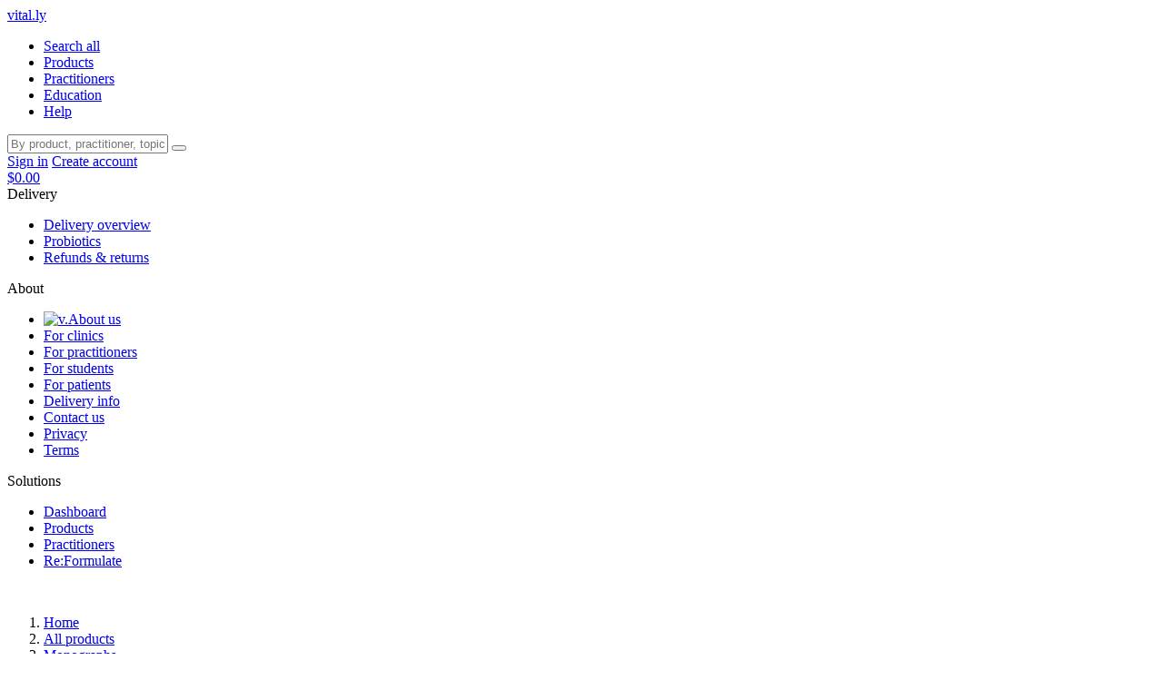

--- FILE ---
content_type: text/html; charset=UTF-8
request_url: https://www.vital.ly/trc/Acetyl-l-carnitine/monograph=15/
body_size: 36746
content:
<!DOCTYPE html>
<!--[if lt IE 7]>      <html class="no-js lt-ie9 lt-ie8 lt-ie7"> <![endif]-->
<!--[if IE 7]>         <html class="no-js lt-ie9 lt-ie8"> <![endif]-->
<!--[if IE 8]>         <html class="no-js lt-ie9"> <![endif]-->
<!--[if gt IE 8]><!-->
<html lang="en" class="no-js" prefix="og: http://ogp.me/ns# fb: http://ogp.me/ns/fb#">
<!--<![endif]-->
<head>
<!-- Google Tag Manager -->
<script>(function(w,d,s,l,i){w[l]=w[l]||[];w[l].push({'gtm.start':
new Date().getTime(),event:'gtm.js'});var f=d.getElementsByTagName(s)[0],
j=d.createElement(s),dl=l!='dataLayer'?'&l='+l:'';j.async=true;j.src=
'https://www.googletagmanager.com/gtm.js?id='+i+dl;f.parentNode.insertBefore(j,f);
})(window,document,'script','dataLayer','GTM-TS92HRD');</script>
<!-- End Google Tag Manager -->
<title>Acetyl-l-carnitine | vital.ly</title>
<meta charset="utf-8" />
<!--[if IE]><meta http-equiv="X-UA-Compatible" content="IE=edge,chrome=1"><![endif]-->
<meta name="description" content="Streamline your clinic" />
<meta name="keywords" content="" />


<link rel="canonical" href="https://www.vital.ly/trc/Acetyl-l-carnitine/monograph=15/"/>

<meta property="og:title" content="Acetyl-l-carnitine | vital.ly"/>
<meta property="og:image" content="https://www.vital.ly/icon-800x800.png"/>
<meta property="og:type" content="website"/>
<meta property="og:url" content="https://www.vital.ly/"/>
<meta property="og:description" content="Streamline your clinic"/>
<meta property="fb:app_id" content="452199834950873" />
<meta name="msvalidate.01" content="09AEEE832CD00218B94225C8192ABFDC" />
<meta name="theme-color" content="#ffffff">
<meta name="msapplication-TileColor" content="#da532c">
<link rel="shortcut icon" type="image/vnd.microsoft.icon" href="https://www.vital.ly/favicon.ico" />
<link rel="apple-touch-icon-precomposed" sizes="57x57" href="https://www.vital.ly/apple-touch-icon-57x57.png" />
<link rel="apple-touch-icon-precomposed" sizes="114x114" href="https://www.vital.ly/apple-touch-icon-114x114.png" />
<link rel="apple-touch-icon-precomposed" sizes="72x72" href="https://www.vital.ly/apple-touch-icon-72x72.png" />
<link rel="apple-touch-icon-precomposed" sizes="144x144" href="https://www.vital.ly/apple-touch-icon-144x144.png" />
<link rel="apple-touch-icon-precomposed" sizes="60x60" href="https://www.vital.ly/apple-touch-icon-60x60.png" />
<link rel="apple-touch-icon-precomposed" sizes="120x120" href="https://www.vital.ly/apple-touch-icon-120x120.png" />
<link rel="apple-touch-icon-precomposed" sizes="76x76" href="https://www.vital.ly/apple-touch-icon-76x76.png" />
<link rel="apple-touch-icon-precomposed" sizes="152x152" href="https://www.vital.ly/apple-touch-icon-152x152.png" />
<link rel="icon" type="image/png" href="https://www.vital.ly/favicon-196x196.png" sizes="196x196" />
<link rel="icon" type="image/png" href="https://www.vital.ly/favicon-96x96.png" sizes="96x96" />
<link rel="icon" type="image/png" href="https://www.vital.ly/favicon-32x32.png" sizes="32x32" />
<link rel="icon" type="image/png" href="https://www.vital.ly/favicon-16x16.png" sizes="16x16" />
<link rel="icon" type="image/png" href="https://www.vital.ly/favicon-128.png" sizes="128x128" />
<meta name="msapplication-TileImage" content="https://www.vital.ly/mstile-144x144.png" />
<meta name="msapplication-square70x70logo" content="https://www.vital.ly/mstile-70x70.png" />
<meta name="msapplication-square150x150logo" content="https://www.vital.ly/mstile-150x150.png" />
<meta name="msapplication-wide310x150logo" content="https://www.vital.ly/mstile-310x150.png" />
<meta name="msapplication-square310x310logo" content="https://www.vital.ly/mstile-310x310.png" />
<link rel="sitemap" type="application/xml" title="Sitemap" href="https://www.vital.ly/sitemap.php" />
<link href="https://plus.google.com/+PracsAust" rel="publisher" />
<link rel="stylesheet" href="https://cdn.vital.ly/_layouts/css/bootstrap.min.css" />
<link rel="stylesheet" href="https://cdn.vital.ly/_layouts/css/font-awesome.min.css" />
<link rel="stylesheet" href="https://cdn.vital.ly/_layouts/css/style.css?10380" />
<link type="text/css" rel="stylesheet" href="https://cdn.vital.ly/_layouts/css/star-rating-svg.css" />
<link type="text/css" rel="stylesheet" href="https://www.vital.ly/_layouts/css/style_reviews.css?10380" />
<meta name="viewport" content="width=device-width, initial-scale=1.0" />
<meta http-equiv="Accept-CH" content="DPR, Width" />
<link rel="manifest" href="https://www.vital.ly/manifest.json">
<script type="text/javascript" src="https://cdn.vital.ly/_layouts/js/jquery-1.11.1.min.js"></script>

<script type="text/javascript" src="https://cdn.vital.ly/_layouts/js/bootstrap.min.js"></script>
<script>document.cookie='resolution='+Math.max(screen.width,screen.height)+'; path=/; SameSite=None; Secure';</script>
<script src="https://www.vital.ly/_layouts/js/jquery.sticky.js"></script><script type="text/javascript" src="https://www.vital.ly/_layouts/js/jquery.star-rating-svg.min.js"></script><script type="text/javascript" src="https://www.vital.ly/_layouts/js/onload_reviews.js?10380"></script>
<script src="https://use.typekit.net/kyw3hws.js"></script>
<script>try{Typekit.load({ async: true });}catch(e){}</script>
<script>
  (function(i,s,o,g,r,a,m){i['GoogleAnalyticsObject']=r;i[r]=i[r]||function(){
  (i[r].q=i[r].q||[]).push(arguments)},i[r].l=1*new Date();a=s.createElement(o),
  m=s.getElementsByTagName(o)[0];a.async=1;a.src=g;m.parentNode.insertBefore(a,m)
  })(window,document,'script','//www.google-analytics.com/analytics.js','ga');
  
  ga('create', 'UA-57296909-1', 'auto');
  ga('require', 'linkid', 'linkid.js');
  
  ga('send', 'pageview');
</script>

</head>
<body id="body_site" class="body-guest body-monos " data-enhance="false" data-user="0">
<!-- Google Tag Manager (noscript) -->
<noscript><iframe src="https://www.googletagmanager.com/ns.html?id=GTM-TS92HRD"
height="0" width="0" style="display:none;visibility:hidden"></iframe></noscript>
<!-- End Google Tag Manager (noscript) -->
<div id="fb-root"></div>

<div class="header-logo-new xs-guest-header">
    <div id="load-mobile-nav"></div>
    <div class="container header-mobile-search-container">
        <div class="fleft hidden-sm hidden-md hidden-lg xs-menu hamburger-menu-column close-header-search">
            <a href="javascript: void(0);" class="open-mobile-nav" aria-label="Open menu"><i class="icon icon-hamburger-menu icon-font18"></i></a>
        </div>
        <div class="fleft close-header-search">
            <div class="fleft logo-container logo-column mb10"><div class="logo-text"><a href="https://www.vital.ly/">vital.ly</a></div></div>
            <div class="store search-header-container multiple-datasets search-input-group header-mobile-search">
                <form class="form-horizontal form-header-search" role="form" method="get" action="https://www.vital.ly/trc/monographs/clear/">
                    <input type="hidden" name="from_header_search" value="1"/>
                    <div class="input-group relative global-search-input">
                        <a href="javascript: void(0);" class="show-clear-field show-clear-field-header clear-global-keyword hide"><i class="icon icon-hamburger-menu-close icon-purple middle icon-font18"></i></a>
                        <div class="input-group-btn hide">
                            <a class="dropdown-toggle search-target-trigger" data-toggle="dropdown" aria-haspopup="true" aria-expanded="false"><span class="search-target-label"></span> <span class="caret"></span></a>
                            <ul class="dropdown-menu">
                                <li><a class="change-search-target" href="javascript: void(0);" data-search-type="1" data-url="https://www.vital.ly/buy/clear/" data-placeholder="By product, practitioner, topic">Search all</a></li>
                                <li><a class="change-search-target" href="javascript: void(0);" data-search-type="2" data-url="https://www.vital.ly/buy/clear/" data-placeholder="By product, brand or ingredient">Products</a></li>
                                <li><a class="change-search-target" href="javascript: void(0);" data-search-type="4" data-url="https://www.vital.ly/find-practitioner/clear/" data-placeholder="By location, qualification or name">Practitioners</a></li>
                                <li><a class="change-search-target" href="javascript: void(0);" data-search-type="3" data-url="https://www.vital.ly/blog/posts/clear/" data-placeholder="By topic, ingredient, etc">Education</a></li>
                                <li><a class="change-search-target" href="javascript: void(0);" data-search-type="5" data-url="https://www.vital.ly/updates/clear/" data-placeholder="e.g. delivery times">Help</a></li>
                            </ul>
                        </div>
                        <input type="text" class="form-control search-window clear-field" name="keyword" placeholder="By product, practitioner, topic" value="" autocomplete="off" data-search-type="1">
                        <span class="input-group-btn">
                            <button class="btn btn-default" type="submit"><i class="icon icon-search icon-white"></i></button>
                        </span>
                    </div><!-- /input-group -->
                </form>
                
            </div>
        </div>
        <div class="header-col4 fright close-header-search">
            <div class="display-flex flex-align-items-center">
                <span id="container-signin" class=""><a class="btn btn-gray2 signin-button" href="https://www.vital.ly/signin/">Sign in</a></span>
                <a class="btn btn-purple ml10 " href="https://www.vital.ly/signup/">Create account</a>
                <div class="ml10 display-flex flex-align-items-center justify-content-flex-end flex-gap3 hideunder480"><i  class="icon icon-cart purple middle icon-font16"></i><a  href="https://www.vital.ly/cart/" class="class-cart ">$<span class="subtotal subtotal-plus-gst">0.00</span><span class="total-quantity-in-cart"></span></a><i style="display: none;" class="icon icon-cart purple middle icon-font16 valign-bottom"></i> <a style="display: none;" href="https://www.vital.ly/cart/" class="class-cart ">$<span class="subtotal_plus_shipping">0.00</span><span class="total-quantity-in-cart"></span></a></div>
            </div>
        </div>
        <div class="header-col2 fright shMenuTopParent hidden-xs close-header-search">
            <div class="font16 ib pointer vat noselect hmenu2 header-menu-icon" onClick="document.location='https://www.vital.ly/q/delivery/'" onMouseOver="mOver(2);$(this).addClass('hover');" onMouseOut="mOut(2);$(this).removeClass('hover');" role="navigation" aria-label="Delivery Menu"> <span class="menu-label center" ontouchstart="toggleMenu(2); return false;">Delivery<span class="caret"></span></span>
                <div class="dropdown menu2">
                    <ul class="dropdown-menu" role="menu">
                        <li><a href="https://www.vital.ly/q/delivery/" class="menu-link"><span><i class="icon icon-delivery icon-grey middle icon-font18"></i></span>Delivery overview</a></li>
                        <li><a href="https://www.vital.ly/q/delivery_probiotics/" class="menu-link"><span><img class="grayscale-img" src="https://cdn.vital.ly/_layouts/images/cms-item-47.svg" alt="" width="18"></span>Probiotics</a></li>
                        <li class="noborder"><a href="https://www.vital.ly/q/returns/" class="menu-link"><span><img class="grayscale-img" src="https://cdn.vital.ly/_layouts/images/cms-item-29.svg" alt="" width="18"></span>Refunds &amp; returns</a></li>
                    </ul>
                </div>
            </div>
        </div>
        <div class="header-col1 fright shMenuTopParent hidden-xs close-header-search">
            <div class="font16 ib pointer vat noselect header-menu-icon" onClick="toggleMenu(5)" onMouseOver="mOver(5);$(this).addClass('hover');" onMouseOut="mOut(5);$(this).removeClass('hover');" role="navigation" aria-label="About Menu"> <span class="menu-label center" ontouchstart="toggleMenu(5); return false;">About<span class="caret"></span></span>
                <div class="dropdown menu5">
                    <ul class="dropdown-menu" role="menu">
                        <li><a class="menu-link" href="https://www.vital.ly/about-us/"><span><img src="https://cdn.vital.ly/_layouts/images/icons/v.purple.png" width="18" alt="v."></span>About us</a></li>
                        <li><a class="menu-link" href="https://www.vital.ly/why-vital-ly/?scrollto=clinic" rel="nofollow"><span><i class="icon icon-ico-clinic icon-grey middle icon-font18"></i></span>For clinics</a></li>
                        <li><a class="menu-link" href="https://www.vital.ly/why-vital-ly/?scrollto=practitioner" rel="nofollow"><span><i class="icon icon-icon-practitioners icon-grey middle icon-font18"></i></span>For practitioners</a></li>
                        <li><a class="menu-link" href="https://www.vital.ly/why-vital-ly/?scrollto=student" rel="nofollow"><span><i class="icon icon-create-script icon-grey middle icon-font18"></i></span>For students</a></li>
                        <li><a class="menu-link" href="https://www.vital.ly/why-vital-ly/?scrollto=patient" rel="nofollow"><span><i class="icon icon-user icon-grey middle icon-font18"></i></span>For patients</a></li>
                        <li><a class="menu-link" href="https://www.vital.ly/q/delivery/"><span><i class="icon icon-delivery icon-grey middle icon-font18"></i></span>Delivery info</a></li>
                        <li><a class="menu-link" href="https://www.vital.ly/contact/"><span><i class="icon icon-contact icon-grey middle icon-font18"></i></span>Contact us</a></li>
                        <li><a class="menu-link" href="https://www.vital.ly/q/privacy_policy/"><span><i class="icon icon-search icon-grey middle icon-font18"></i></span>Privacy</a></li>
                        <li class="noborder"><a class="menu-link" href="https://www.vital.ly/q/terms_of_use/"><span><i class="icon icon-privacy icon-grey middle icon-font18"></i></span>Terms</a></li>
                    </ul>
                </div>
            </div>
        </div>
        <div class="header-col5 fright shMenuTopParent hidden-xs close-header-search">
            <div class="font16 ib pointer vat noselect header-menu-icon" onClick="document.location='https://www.vital.ly/solutions/'" role="navigation" aria-label="Solutions Menu"> <span class="menu-label center">Solutions</span>
            </div>
        </div>
    </div><!-- end container -->
    <div id="new-submenu" class="container">
    <ul class="flex-container">
        <li class="hide"><a href="https://www.vital.ly/dashboard/"><i class="icon icon-dashboard"></i>Dashboard</a></li>
        <li class=""><a href="https://www.vital.ly/buy/clear/"><i class="icon icon-product"></i>Products</a></li>
        <li class=""><a href="https://www.vital.ly/find-practitioner/intro/"><i class="icon icon-icon-practitioners"></i>Practitioners</a></li>
        <li class=" mt1"><a href="https://events.vital.ly/" target="_blank"><i class="icon icon-speaker font14"></i>Re:Formulate</a></li>
    </ul>
</div>
</div>
<div class="container parent-header-window">
    <div class="relative">
        <div class="header-window"><img src="https://cdn.vital.ly/_layouts/images/load.gif" alt="" width="24" alt="Loading..." /></div>
    </div>
</div>
<div class="relative">
  <div class="header-content-overlay"></div>
  
  
  <div class="relative">
    <div class="content-overlay"></div>
    <div class="header-breadcrumb " >
    <div class="container">
        <div class="row pt8">
            <div class="col-xs-12">
                <div class="breadcrumb-container">
                    <ol class="breadcrumb" id="breadc" vocab="https://schema.org/" typeof="BreadcrumbList">
                        <li property="itemListElement" typeof="ListItem"><a property="item" typeof="WebPage" href="https://www.vital.ly/"><span property="name">Home</span></a><meta property="position" content="1"></li>

<li property="itemListElement" typeof="ListItem"><a property="item" typeof="WebPage" href="https://www.vital.ly/buy/clear/"><span property="name">All products</span></a><meta property="position" content="2"></li>
<li property="itemListElement" typeof="ListItem"><a property="item" typeof="WebPage" href="https://www.vital.ly/trc/monographs/"><span property="name">Monographs</span></a><meta property="position" content="3"></li>
<li class="active">Acetyl-l-carnitine</li>
                    </ol>
                </div>
            </div>
        </div>
    </div>
</div>
    
    <div class="container main-container ">
      <div class="content_wrapper">
        <div class="content"><div class="row pb20 hide">
    <div class="col-xs-4">
        <a class="btn btn-default back-to-results" href="https://www.vital.ly/trc/monographs/">Back</a>
    </div>
    <div class="col-xs-8 trc-copyright" align="right">
        <div><a href="http://www.TRCHealthcare.com/" target="_blank"><img src="https://cdn.vital.ly/_layouts/images/logo-natural-medicines-small-v2.png" style="margin: 0; height: 32px;" alt=""></a></div>
        <div class="text hidden-xs hidden-sm">Monographs licensed from Therapeutic Research Center, LLC</div>
    </div>
</div>

<div class="store product monograph mobile-scroll-here page-mono-consumer">
    <div class="row product-item equalize-columns mono-details">
        <div class="col-xs-3">
            <div class="row">
                <div class="col-xs-12 picture-column">
                    <div class="picture"><img class="img-responsive info-image" src="https://images.vital.ly/monographs/tr:w-800,c-at_max,dpr-2,q-100/Acetyl_L_carnitine_vital_ly.png" srcset="https://images.vital.ly/monographs/tr:w-800,c-at_max,q-100/Acetyl_L_carnitine_vital_ly.png,
https://images.vital.ly/monographs/tr:w-800,c-at_max,dpr-2,q-100/Acetyl_L_carnitine_vital_ly.png 2x" alt="Acetyl-l-carnitine" data-toggle="tooltip" data-placement="right" title="<img src='https://images.vital.ly/monographs/tr:w-800,c-at_max,dpr-2,q-100/Acetyl_L_carnitine_vital_ly.png' />"></div>
                </div>
            </div>
        </div>
        <div class="col-xs-9 title-column">
            <div class="row">
                <div class="col-xs-12">
                    <div><span class="name title-url">Acetyl-l-carnitine</span></div>
                </div>
            </div>
            <div class="hidden-xs">
                <div class="row pt10 ">
                    <div class="col-xs-12"><b>Scientific names:</b> 2-(acetyloxy)-3-carboxy-N,N,N-trimethyl-1-propanaminium inner salt, (3-carboxy-2-hydroxy-propyl)trimethylammonium hydroxide inner salt acetate</div>
                </div>
                <div class="row pt10 hide">
                    <div class="col-xs-12"><b>Family:</b> </div>
                </div>
                <div class="row pt10 ">
                    <div class="col-xs-12"><b>Alternative names:</b> Acetil-L-Carnitina, Acetyl Carnitine, Acétyl Carnitine, Acetyl L-Carnitine, Acétyl-L-Carnitine, Acetyl-L-Carnitine Arginate Dihydrochloride, Acetyl-L-Carnitine Arginate HCl, Acétyl-L-Carnitine Arginate HCl, Acetyl-L-Carnitine HCl, Acétyl-L-Carnitine HCl, Acetyl L-Carnitine Hydrochloride, Acetyl Carnitine, Acetyl-Carnitine, Acetyl-Levocarnitine, Acétyl-Lévocarnitine, ALC, ALCAR, Aminocarnitine, Carnitine Acetyl Ester, Dihydrochlorure d'Acétyl-L-Carnitine Arginate, Gamma-Trimethyl-Beta-Acetylbutyrobetaine, L-Acetylcarnitine, L-Acétylcarnitine, Levacecarnine, N-Acetyl-Carnitine, N-Acétyl-Carnitine, N-Acetyl-Carnitine Hydrochloride, N-Acetyl-L-Carnitine, N-Acétyl-L-Carnitine, ST-200, Vitamin B(t) Acetate</div>
                </div>
                <div class="row pt10 ">
                    <div class="col-xs-12"><b>Actions:</b> Alzheimer's disease, Antidiabetic, Anti-HIV, Antineuropathy, Fertility, Hepatic, Psychiatric, Withdrawal</div>
                </div>
                <div class="row pt10 ">
                    <div class="col-xs-12"><a class="btn btn-default scrollto" data-scrollid="products" href="javascript:void(0);">View all 30 products</a></div>
                </div>
            </div>
        </div>
    </div>
    <div class="hidden-sm hidden-md hidden-lg">
        <div class="row pt10 ">
            <div class="col-xs-12"><b>Scientific names:</b> 2-(acetyloxy)-3-carboxy-N,N,N-trimethyl-1-propanaminium inner salt, (3-carboxy-2-hydroxy-propyl)trimethylammonium hydroxide inner salt acetate</div>
        </div>
        <div class="row pt10 hide">
            <div class="col-xs-12 "><b>Family:</b> </div>
        </div>
        <div class="row pt10 ">
            <div class="col-xs-12"><b>Alternative names:</b> Acetil-L-Carnitina, Acetyl Carnitine, Acétyl Carnitine, Acetyl L-Carnitine, Acétyl-L-Carnitine, Acetyl-L-Carnitine Arginate Dihydrochloride, Acetyl-L-Carnitine Arginate HCl, Acétyl-L-Carnitine Arginate HCl, Acetyl-L-Carnitine HCl, Acétyl-L-Carnitine HCl, Acetyl L-Carnitine Hydrochloride, Acetyl Carnitine, Acetyl-Carnitine, Acetyl-Levocarnitine, Acétyl-Lévocarnitine, ALC, ALCAR, Aminocarnitine, Carnitine Acetyl Ester, Dihydrochlorure d'Acétyl-L-Carnitine Arginate, Gamma-Trimethyl-Beta-Acetylbutyrobetaine, L-Acetylcarnitine, L-Acétylcarnitine, Levacecarnine, N-Acetyl-Carnitine, N-Acétyl-Carnitine, N-Acetyl-Carnitine Hydrochloride, N-Acetyl-L-Carnitine, N-Acétyl-L-Carnitine, ST-200, Vitamin B(t) Acetate</div>
        </div>
        <div class="row pt10 ">
            <div class="col-xs-12"><b>Actions:</b> Alzheimer's disease, Antidiabetic, Anti-HIV, Antineuropathy, Fertility, Hepatic, Psychiatric, Withdrawal</div>
        </div>
        <div class="row pt10 ">
            <div class="col-xs-12"><a class="btn btn-default scrollto" data-scrollid="products" href="javascript:void(0);">View all 30 products</a></div>
        </div>
    </div>
    <!-- TABS -->
    <div class="row pt10">
        <div class="col-xs-12 product-tabs">
            <!-- Nav tabs -->
            <ul class="nav nav-tabs" role="tablist">
                <li role="presentation" ><a href="javascript: void(0);" class="scrollto" id="scrollto-background">Background</a></li>
                <li role="presentation" ><a href="javascript: void(0);" class="scrollto" id="scrollto-safety">Safety</a></li>
                <li role="presentation" ><a href="javascript: void(0);" class="scrollto" id="scrollto-effectiveness">Effectiveness</a></li>
                <li role="presentation" ><a href="javascript: void(0);" class="scrollto" id="scrollto-dosage">Dosage</a></li>
                <li role="presentation" ><a href="javascript: void(0);" class="scrollto" id="scrollto-drug-interactions">Drug interactions</a></li>
                <li role="presentation" ><a href="javascript: void(0);" class="scrollto" id="scrollto-herb-interactions">Herb interactions</a></li>
                <li role="presentation" ><a href="javascript: void(0);" class="scrollto" id="scrollto-food-interactions">Food interactions</a></li>
                <li role="presentation" class="hide"><a href="javascript: void(0);" class="scrollto" id="scrollto-action">Action</a></li>
                <li role="presentation" ><a href="javascript: void(0);" class="scrollto" id="scrollto-products">Products</a></li>
            </ul>
        </div>
    </div>
    <!-- Tab panes -->
    <div class="tab-content relative">
        <div role="tabpanel" class="tab-pane active" id="summary">
            <div id="background"><div class="pb20">
    <div class="row">
        <div class="col-xs-12">
            <h2 class="mt0">Background</h2></div>
    </div>
    <div class="row">
        <div class="col-xs-12">
            Acetyl-L-carnitine is made from L-carnitine in the body. L-carnitine and acetyl-L-carnitine are used to help the body turn fat into energy. <br/><br/>

Acetyl-L-carnitine is important for many body processes. L-carnitine is made in the human brain, liver, and kidneys. The body can convert L-carnitine to acetyl-L-carnitine and vice versa. It's not clear if the effects of acetyl-L-carnitine are from the chemical itself, from the L-carnitine it can make, or from some other chemical. 
<br/><br/>

Acetyl-L-carnitine is sometimes used for Alzheimer disease, improving memory and thinking skills, treating symptoms of depression, and reducing nerve pain in people with diabetes. It is used for many other conditions, but there is no good scientific evidence to support many of these uses. 

        </div>
    </div>
</div></div>
            <div id="safety"><div class="pb20">
    <div class="row">
        <div class="col-xs-12">
            <h2 class="mt0">Safety <a class="btn btn-default" href="#" data-toggle="modal" data-target="#ModalMonoSafetyDefinitions">Safety definitions</a></h2></div>
    </div>
    <div class="row">
        <div class="col-xs-12">
            <b>When taken by mouth</b>: Acetyl-L-carnitine is likely safe for most people. It can cause some side effects including stomach upset, nausea, vomiting, dry mouth, headache, and restlessness. It can also cause a "fishy" odor of the urine, breath, and sweat.

<h4>Special Precautions & Warnings:</h4>

<b>Pregnancy and breast-feeding</b>: There isn't enough reliable information to know if acetyl-L-carnitine is safe to use when pregnant or breast-feeding. Stay on the safe side and avoid use.<br/><br/>

<b>Children</b>: Acetyl-L-carnitine is possibly safe for most children when taken by mouth.  <br/><br/>

<b>Bipolar disorder</b>: Acetyl-L-carnitine might worsen symptoms in people with bipolar disorder who are currently in remission. <br/><br/>

<b>Nerve damage in the hands and feet caused by cancer drug treatment</b>: Acetyl-L-carnitine might worsen symptoms in some people with nerve pain caused by a class of chemotherapy drugs known as taxanes.<br/><br/>


<b>Underactive thyroid (hypothyroidism)</b>: There is some concern that acetyl-L-carnitine might interfere with thyroid hormone. Don't use acetyl-L-carnitine if you have an under-active thyroid.<br/><br/>

<b>Seizures</b>: L-carnitine seems to make seizures more likely in people who have had seizures before. Since L-carnitine is related to acetyl-L-carnitine, there is a concern that this might also occur with acetyl-L-carnitine. If you have ever had a seizure, don't take acetyl-L-carnitine.
        </div>
    </div>
</div></div>
            <div id="effectiveness"><div class="pb20">
    <div class="row">
        <div class="col-xs-12">
            <h2 class="mt0">Effectiveness</h2></div>
    </div>
    <div class="row page-mono-consumer-effectiveness">
        <div class="col-xs-12">
            <div class="pb10 ">NatMed Pro rates effectiveness based on scientific evidence according to the following scale: <i>Effective, Likely Effective, Possibly Effective, Possibly Ineffective, Likely Ineffective, Ineffective, and Insufficient Evidence to Rate</i>.</div>
            <div class="pb10 hide">
                <div class="pb10"><b>Effective</b> <a class="btn btn-default" href="#" data-toggle="modal" data-target="#ModalMonoEffectivenessDefinitions">Effectiveness definitions</a></div>
                <div></div>
            </div>
            <div class="pb10 hide">
                <div class="pb10"><b>Likely effective</b> <a class="btn btn-default" href="#" data-toggle="modal" data-target="#ModalMonoEffectivenessDefinitions">Effectiveness definitions</a></div>
                <div></div>
            </div>
            <div class="pb10 ">
                <div class="pb10"><b>Possibly effective</b> <a class="btn btn-default" href="#" data-toggle="modal" data-target="#ModalMonoEffectivenessDefinitions">Effectiveness definitions</a></div>
                <div><ul>

<li><b>Decline in memory and thinking skills that occurs normally with age</b>. Taking acetyl-L-carnitine by mouth might improve memory and mental function in older people with some memory loss.  </li>

<li><b>Tiredness in older adults</b>. Taking acetyl-L-carnitine by mouth might improve mental and physical tiredness in older people. It also seems to reduce tiredness after exercise.  </li>


<li><b>Alcohol use disorder</b>. Acetyl-L-carnitine given intravenously (by IV) for 10 days and then taken by mouth for 80 days, helps reduce withdrawal symptoms and cravings during alcohol detox. But it's possible that the benefits are from IV acetyl-L-carnitine only.</li>

<li><b>Alzheimer disease</b>. Taking acetyl-L-carnitine by mouth might slow the rate of disease progression, improve memory, and improve some measures of mental function and behavior in some people with Alzheimer disease.</li>

<li><b>Depression</b>. Taking 1-4 grams of acetyl-L-carnitine by mouth daily seems to improve mood and decrease depression in some people. It seems to work better in older people and when taken in higher amounts. </li>

<li><b>Nerve pain in people with diabetes (diabetic neuropathy)</b>. Taking acetyl-L-carnitine by mouth 2-3 grams daily seems to improve symptoms in people with nerve pain caused by diabetes. </li>


<li><b>Conditions in a male that prevent a female partner from getting pregnant (male infertility)</b>. Taking acetyl-L-carnitine by mouth along with L-carnitine seems to increase sperm movement, and possibly sperm count, in males with fertility problems. It's not clear if taking acetyl-L-carnitine alone helps or if the chance of pregnancy is improved.</li>
</ul></div>
            </div>
            <div class="pb10 hide">
                <div class="pb10"><b>Likely ineffective</b> <a class="btn btn-default" href="#" data-toggle="modal" data-target="#ModalMonoEffectivenessDefinitions">Effectiveness definitions</a></div>
                <div></div>
            </div>
            <div class="pb10 ">
                <div class="pb10"><b>Possibly ineffective</b> <a class="btn btn-default" href="#" data-toggle="modal" data-target="#ModalMonoEffectivenessDefinitions">Effectiveness definitions</a></div>
                <div><ul>

<li><b>Nerve damage in the hands and feet caused by cancer drug treatment</b>. Taking acetyl-L-carnitine by mouth might not reduce neuropathy associated with chemotherapy in cancer patients. It might actually make it worse.</li>
</ul>

There is interest in using acetyl-L-carnitine for a number of other purposes, but there isn't enough reliable information to say whether it might be helpful.</div>
            </div>
            <div class="pb10 hide">
                <div class="pb10"><b>Inffective</b> <a class="btn btn-default" href="#" data-toggle="modal" data-target="#ModalMonoEffectivenessDefinitions">Effectiveness definitions</a></div>
                <div></div>
            </div>
            <div class="pb10 hide">
                <div class="pb10"><b>Insufficient evidence</b> <a class="btn btn-default" href="#" data-toggle="modal" data-target="#ModalMonoEffectivenessDefinitions">Effectiveness definitions</a></div>
                <div></div>
            </div>
        </div>
    </div>
</div></div>
            <div id="dosage"><div class="pb20">
    <div class="row">
        <div class="col-xs-12">
            <h2 class="mt0">Dosing &amp; administration</h2></div>
    </div>
    <div class="row">
        <div class="col-xs-12">
            Acetyl-L-carnitine has most often been used by adults in doses of 1.5-3 grams by mouth daily, for up to 33 months. Speak with a healthcare provider to find out what dose might be best for a specific condition.
        </div>
    </div>
</div></div>
            <div id="drug-interactions"><div class="pb20">
    <div class="row">
        <div class="col-xs-12">
            <h2 class="mt0">Interactions with pharmaceuticals</h2></div>
    </div>
    <div class="row">
        <div class="col-xs-12">
            <h2>Acenocoumarol (Sintrom)</h2><p>Interaction Rating=<strong>Moderate</strong> Be cautious with this combination.</p><p>Acenocoumarol is used to slow blood clotting. Acetyl-L-carnitine might increase the effects of acenocoumarol and increase the chance of bruising and bleeding. Be sure to have your blood checked regularly. The dose of your acenocoumarol might need to be changed.</p><h2>Serotonergic drugs</h2><p>Interaction Rating=<strong>Moderate</strong> Be cautious with this combination.</p><p>Acetyl-l-carnitine might increase a brain chemical called serotonin. Some medications also have this effect. Taking acetyl-l-carnitine along with these medications might increase serotonin too much. This might cause serious side effects including heart problems, seizures, and vomiting.</p><h2>Thyroid hormone</h2><p>Interaction Rating=<strong>Moderate</strong> Be cautious with this combination.</p><p>Acetyl-L-carnitine might decrease how well thyroid hormone works in the body. Taking acetyl-L-carnitine with thyroid hormone might decrease the effectiveness of thyroid hormones.</p><h2>Warfarin (Coumadin)</h2><p>Interaction Rating=<strong>Moderate</strong> Be cautious with this combination.</p><p>Warfarin is used to slow blood clotting. Acetyl-L-carnitine might increase the effects of warfarin and increase the chances of bruising and bleeding. Be sure to have your blood checked regularly. The dose of your warfarin might need to be changed.</p>
        </div>
    </div>
</div></div>
            <div id="herb-interactions"><div class="pb20">
    <div class="row">
        <div class="col-xs-12">
            <h2 class="mt0">Interactions with herbs &amp; supplements</h2></div>
    </div>
    <div class="row">
        <div class="col-xs-12">
            D-carnitine: D-carnitine might interfere with the way the body uses L-carnitine. Taking D-carnitine might cause L-carnitine levels to drop too low (L-carnitine deficiency. Since L-carnitine is needed to make acetyl-L-carnitine, this might also lead to acetyl-L-carnitine deficiency. Don't take D-carnitine with acetyl-L-carnitine.<br> Herbs and supplements with serotonergic properties: Acetyl-L-carnitine increases a brain chemical called serotonin. Taking it along with other supplements that have this effect might cause serious side effects, including heart problems, seizures, and vomiting. Examples of supplements with this effect include 5-HTP, black seed, L-tryptophan, SAMe, and St. John's wort.
        </div>
    </div>
</div></div>
            <div id="food-interactions"><div class="pb20">
    <div class="row">
        <div class="col-xs-12">
            <h2 class="mt0">Interactions with foods</h2></div>
    </div>
    <div class="row">
        <div class="col-xs-12">
            There are no known interactions with foods.
        </div>
    </div>
</div></div>
            <div id="action"></div>
            <div id="products" class=""><input type="hidden" id="current_page" name="current_page" value="1" />
<div class="pb20">
    <div class="row pb20">
        <div class="col-xs-12">
            <h2 class="mt0 mr10 inline-block">Products</h2><a class="inline-block" href="https://www.vital.ly/buy/ingredients=141/from=monograph/clear/">View all products</a>
        </div>
    </div>
    <div id="product-comparison">
        <script src="https://cdn.vital.ly/_layouts/js/jquery.matchHeight.js" type="text/javascript"></script>
    </div>
    <div class="row store monograph-products">
        <div class="col-xs-12"><!-- PRODUCT ITEM -->
<div class="row product-item " id="product-item-10229">
    
    <div class="col-xs-12 col-md-3 col-lg-3 product-item-col1">
        <div class="row">
            <div class="col-xs-4 col-md-12 picture-column">
                <div class="picture" ><a href="https://www.vital.ly/buy/Bioclinic-Naturals/Acetyl-L-Carnitine/p=10229/"><img itemprop="image" class="img-responsive info-image" src="https://images.vital.ly/tr:w-300,c-at_max,dpr-2,q-100/Bioclinic_Naturals_Acetyl_L_Carnitine_120_capsules.png" srcset="https://images.vital.ly/tr:w-300,c-at_max,q-100/Bioclinic_Naturals_Acetyl_L_Carnitine_120_capsules.png,
https://images.vital.ly/tr:w-300,c-at_max,dpr-2,q-100/Bioclinic_Naturals_Acetyl_L_Carnitine_120_capsules.png 2x" srcset="https://images.vital.ly/tr:w-300,c-at_max,q-100/Bioclinic_Naturals_Acetyl_L_Carnitine_120_capsules.png,
https://images.vital.ly/tr:w-300,c-at_max,dpr-2,q-100/Bioclinic_Naturals_Acetyl_L_Carnitine_120_capsules.png 2x" srcset="https://images.vital.ly/tr:w-300,c-at_max,q-100/Bioclinic_Naturals_Acetyl_L_Carnitine_120_capsules.png,
https://images.vital.ly/tr:w-300,c-at_max,dpr-2,q-100/Bioclinic_Naturals_Acetyl_L_Carnitine_120_capsules.png 2x" alt="Acetyl-L-Carnitine" data-toggle="tooltip" data-placement="right" title="<img src='https://images.vital.ly/tr:w-350,c-at_max,dpr-2,q-100/Bioclinic_Naturals_Acetyl_L_Carnitine_120_capsules.png' />"></a></div>
                <div class="compare-area">
    <div class="compare-checkbox hide">
        <input type="checkbox" class="css-checkbox" id="compare11150" name="compare[]" value="11150" data-origin="0"  />
        <label class="css-label" for="compare11150"><span class="label-compare">Compare</span></label>
        <div class="compare-button hidden-sm hidden-md hidden-lg hide">
            <button type="button" class="btn btn-default info goto-compare" data-origin="0" data-toggle="tooltip" title="Click to compare products side by side."></button>
        </div>
    </div>
    <div class="compare-button hidden-xs hide">
        <button type="button" class="btn btn-default info goto-compare" data-origin="0" data-toggle="tooltip" title="Click to compare products side by side."></button>
    </div>
</div>
            </div>
            <div class="col-xs-8 hidden-md hidden-lg content-column">
                <div class="subname mt-minus3 pb5"><a href="https://www.vital.ly/buy/b/Bioclinic-Naturals/" class="default-body">Bioclinic Naturals</a></div>
                <div class="name pb5 tooltip-font-normal display-flex flex-align-items-center flex-wrap flex-gap5"><a class="title-url" href="https://www.vital.ly/buy/Bioclinic-Naturals/Acetyl-L-Carnitine/p=10229/">Acetyl-L-Carnitine</a><span></span></div>
                <div class="callout"><div class="product-callout"><p>Support brain and nervous system health</p></div></div>
                <div class="warning-filters font12 pt10"></div>
            </div>
        </div>
    </div>
    <div class="col-xs-8 col-md-5 col-lg-6 product-item-col2">
        <div class="subname mt-minus3 hidden-xs hidden-sm pb5"><a itemprop="brand" href="https://www.vital.ly/buy/b/Bioclinic-Naturals/" class="default-body">Bioclinic Naturals</a></div>
        <div class="name pb5 hidden-xs hidden-sm tooltip-font-normal"><a class="title-url" href="https://www.vital.ly/buy/Bioclinic-Naturals/Acetyl-L-Carnitine/p=10229/" itemprop="name">Acetyl-L-Carnitine</a><span></span></div>
        <div class="product-rating-container "><div class="overall-rating display-flex flex-align-items-center mt5 mb10 no-sync-hover visibility-hidden">
    <div class="blank-rating"><a href="https://www.vital.ly/buy/Bioclinic-Naturals/Acetyl-L-Carnitine/p=10229/?scrollto=reviews" class="font12 write-review">Write a review</a></div>
</div></div>
        <div class="callout hidden-xs hidden-sm pb10" itemprop="description"><div class="product-callout"><p>Support brain and nervous system health</p></div></div>
        <div class="warning-filters hidden-xs hidden-sm"></div>
        <!--<div class="icons hidden-xs hidden-sm"><a title="" data-placement="bottom" data-toggle="tooltip" class="info" href="javascript: void(0);" data-original-title="Dairy free"><img src="https://www.vital.ly/_layouts/images/icons/dairy_free.png" alt="Dairy free" /></a><a title="" data-placement="bottom" data-toggle="tooltip" class="info" href="javascript: void(0);" data-original-title="Egg free"><img src="https://www.vital.ly/_layouts/images/icons/egg_free.png" alt="Egg free" /></a><a title="" data-placement="bottom" data-toggle="tooltip" class="info" href="javascript: void(0);" data-original-title="Lactose free"><img src="https://www.vital.ly/_layouts/images/icons/lactose.png" alt="Lactose free" /></a><a title="" data-placement="bottom" data-toggle="tooltip" class="info" href="javascript: void(0);" data-original-title="Vegan friendly"><img src="https://www.vital.ly/_layouts/images/icons/vegan.png" alt="Vegan friendly" /></a><a title="" data-placement="bottom" data-toggle="tooltip" class="info" href="javascript: void(0);" data-original-title="Vegetarian"><img src="https://www.vital.ly/_layouts/images/icons/vegetarian.png" alt="Vegetarian" /></a></div>-->
        <div class="ingredients">
    <div class="heading">Per capsule:</div>
    <div class="list-partial-ingredients">
        <ul>
            <li><i class="fa fa-circle" aria-hidden="true"></i><a class="default-body" href="https://www.vital.ly/trc/Acetyl-l-carnitine/monograph=15/?from-pid=10229"><b>Acetyl levocarnitine hydrochloride 589.44 mg equiv. acetyl-L-carnitine 500 mg</b></a></li>
        </ul>
    </div>
    <div><a href="javascript: void(0);" class="extend-partial-ingredients mr20 default-body hide" data-id="10229"><span>View all ingredients</span></a><a class="product-details-link default-body mr20" href="https://www.vital.ly/buy/Bioclinic-Naturals/Acetyl-L-Carnitine/p=10229/" >Product details</a><a href="https://www.ebs.tga.gov.au/servlet/xmlmillr6?dbid=ebs/PublicHTML/pdfStore.nsf&docid=478366&agid=%28PrintDetailsPublic%29&actionid=1" target="_blank" rel="nofollow" class="product-license-url default-body inline-block">TGA summary inc. excipients</a></div>
</div>
    </div>
    <div class="col-xs-4 col-md-4 col-lg-3 product-item-col3 prices-column">
        <div class="row">
            <div class="col-xs-12 weight">
                <button data-flavour-id="0" data-layout="" type="button" class="btn btn-default btn-default-red">120 caps</button>
            </div>
        </div>
        <div class="row hide">
            <div class="col-xs-12 price"><span class="small block enable-strikethrough"></span><span class="big"></span><span class="gst-label-price pl5 hide-on-empty"></span><span class="small block"></span></div>
        </div>
        <div class="row"><div class="col-xs-12" align="right"><span class="small"></span></div></div>
         <div class="row button">
    <div class="col-xs-12">
        <a href="https://www.vital.ly/find-practitioner/geo/clear/" class="btn btn-default">Connect</a>
    </div>
</div>
<div class="row">
    <div class="col-xs-12 font11" align="right">Practitioner product <i class="icon icon-prices middle icon-font20 info" data-toggle="tooltip" data-placement="bottom" data-html="true" title="" aria-hidden="true" data-original-title="Connect with a vital.ly registered practitioner to access practitioner products."></i></div>
</div> 
        
    </div>
    <div class="col-xs-12">
        <div class="border"></div>
    </div>
</div>
<!-- END PRODUCT ITEM --><!-- PRODUCT ITEM -->
<div class="row product-item " id="product-item-5402">
    
    <div class="col-xs-12 col-md-3 col-lg-3 product-item-col1">
        <div class="row">
            <div class="col-xs-4 col-md-12 picture-column">
                <div class="picture" ><a href="https://www.vital.ly/buy/RN-Labs/Acetyl-Carnitine-Powder/p=5402/"><img itemprop="image" class="img-responsive info-image" src="https://images.vital.ly/tr:w-300,c-at_max,dpr-2,q-100/RN_Labs_Acetyl_Carnitine.png" srcset="https://images.vital.ly/tr:w-300,c-at_max,q-100/RN_Labs_Acetyl_Carnitine.png,
https://images.vital.ly/tr:w-300,c-at_max,dpr-2,q-100/RN_Labs_Acetyl_Carnitine.png 2x" srcset="https://images.vital.ly/tr:w-300,c-at_max,q-100/RN_Labs_Acetyl_Carnitine.png,
https://images.vital.ly/tr:w-300,c-at_max,dpr-2,q-100/RN_Labs_Acetyl_Carnitine.png 2x" srcset="https://images.vital.ly/tr:w-300,c-at_max,q-100/RN_Labs_Acetyl_Carnitine.png,
https://images.vital.ly/tr:w-300,c-at_max,dpr-2,q-100/RN_Labs_Acetyl_Carnitine.png 2x" alt="Acetyl Carnitine Powder" data-toggle="tooltip" data-placement="right" title="<img src='https://images.vital.ly/tr:w-350,c-at_max,dpr-2,q-100/RN_Labs_Acetyl_Carnitine.png' />"></a></div>
                <div class="compare-area">
    <div class="compare-checkbox hide">
        <input type="checkbox" class="css-checkbox" id="compare4958" name="compare[]" value="4958" data-origin="0"  />
        <label class="css-label" for="compare4958"><span class="label-compare">Compare</span></label>
        <div class="compare-button hidden-sm hidden-md hidden-lg hide">
            <button type="button" class="btn btn-default info goto-compare" data-origin="0" data-toggle="tooltip" title="Click to compare products side by side."></button>
        </div>
    </div>
    <div class="compare-button hidden-xs hide">
        <button type="button" class="btn btn-default info goto-compare" data-origin="0" data-toggle="tooltip" title="Click to compare products side by side."></button>
    </div>
</div>
            </div>
            <div class="col-xs-8 hidden-md hidden-lg content-column">
                <div class="subname mt-minus3 pb5"><a href="https://www.vital.ly/buy/b/RN-Labs/" class="default-body">RN Labs</a></div>
                <div class="name pb5 tooltip-font-normal display-flex flex-align-items-center flex-wrap flex-gap5"><a class="title-url" href="https://www.vital.ly/buy/RN-Labs/Acetyl-Carnitine-Powder/p=5402/">Acetyl Carnitine Powder</a><span></span></div>
                <div class="callout"><div class="product-callout"><p>Practitioner compounding only</p></div></div>
                <div class="warning-filters font12 pt10"></div>
            </div>
        </div>
    </div>
    <div class="col-xs-8 col-md-5 col-lg-6 product-item-col2">
        <div class="subname mt-minus3 hidden-xs hidden-sm pb5"><a itemprop="brand" href="https://www.vital.ly/buy/b/RN-Labs/" class="default-body">RN Labs</a></div>
        <div class="name pb5 hidden-xs hidden-sm tooltip-font-normal"><a class="title-url" href="https://www.vital.ly/buy/RN-Labs/Acetyl-Carnitine-Powder/p=5402/" itemprop="name">Acetyl Carnitine Powder</a><span></span></div>
        <div class="product-rating-container "><div class="overall-rating display-flex flex-align-items-center mt5 mb10 no-sync-hover visibility-hidden">
    <div class="blank-rating"><a href="https://www.vital.ly/buy/RN-Labs/Acetyl-Carnitine-Powder/p=5402/?scrollto=reviews" class="font12 write-review">Write a review</a></div>
</div></div>
        <div class="callout hidden-xs hidden-sm pb10" itemprop="description"><div class="product-callout"><p>Practitioner compounding only</p></div></div>
        <div class="warning-filters hidden-xs hidden-sm"></div>
        <!--<div class="icons hidden-xs hidden-sm"><a title="" data-placement="bottom" data-toggle="tooltip" class="info" href="javascript: void(0);" data-original-title="Dairy free"><img src="https://www.vital.ly/_layouts/images/icons/dairy_free.png" alt="Dairy free" /></a><a title="" data-placement="bottom" data-toggle="tooltip" class="info" href="javascript: void(0);" data-original-title="Egg free"><img src="https://www.vital.ly/_layouts/images/icons/egg_free.png" alt="Egg free" /></a><a title="" data-placement="bottom" data-toggle="tooltip" class="info" href="javascript: void(0);" data-original-title="Gluten free"><img src="https://www.vital.ly/_layouts/images/icons/gluten_free.png" alt="Gluten free" /></a><a title="" data-placement="bottom" data-toggle="tooltip" class="info" href="javascript: void(0);" data-original-title="Lactose free"><img src="https://www.vital.ly/_layouts/images/icons/lactose.png" alt="Lactose free" /></a><a title="" data-placement="bottom" data-toggle="tooltip" class="info" href="javascript: void(0);" data-original-title="Soy free"><img src="https://www.vital.ly/_layouts/images/icons/soy_free.png" alt="Soy free" /></a><a title="" data-placement="bottom" data-toggle="tooltip" class="info" href="javascript: void(0);" data-original-title="Vegan friendly"><img src="https://www.vital.ly/_layouts/images/icons/vegan.png" alt="Vegan friendly" /></a><a title="" data-placement="bottom" data-toggle="tooltip" class="info" href="javascript: void(0);" data-original-title="Vegetarian"><img src="https://www.vital.ly/_layouts/images/icons/vegetarian.png" alt="Vegetarian" /></a></div>-->
        <div class="ingredients">
    <div class="heading">Per 3 g:</div>
    <div class="list-partial-ingredients">
        <ul>
            <li><i class="fa fa-circle" aria-hidden="true"></i><a class="default-body" href="https://www.vital.ly/trc/Acetyl-l-carnitine/monograph=15/?from-pid=5402"><b>Acetyl levocarnitine hydrochloride (Acetyl-L-carnitine) 3 g</b></a></li>
        </ul>
    </div>
    <div><a href="javascript: void(0);" class="extend-partial-ingredients mr20 default-body hide" data-id="5402"><span>View all ingredients</span></a><a class="product-details-link default-body mr20" href="https://www.vital.ly/buy/RN-Labs/Acetyl-Carnitine-Powder/p=5402/" >Product details</a></div>
</div>
    </div>
    <div class="col-xs-4 col-md-4 col-lg-3 product-item-col3 prices-column">
        <div class="row">
            <div class="col-xs-12 weight">
                <button data-flavour-id="0" data-layout="" type="button" class="btn btn-default btn-default-red">50 g</button>
            </div>
        </div>
        <div class="row hide">
            <div class="col-xs-12 price"><span class="small block enable-strikethrough"></span><span class="big"></span><span class="gst-label-price pl5 hide-on-empty"></span><span class="small block"></span></div>
        </div>
        <div class="row"><div class="col-xs-12" align="right"><span class="small"></span></div></div>
         <div class="row button">
    <div class="col-xs-12">
        <a href="https://www.vital.ly/find-practitioner/geo/clear/" class="btn btn-default">Connect</a>
    </div>
</div>
<div class="row">
    <div class="col-xs-12 font11" align="right">Practitioner product <i class="icon icon-prices middle icon-font20 info" data-toggle="tooltip" data-placement="bottom" data-html="true" title="" aria-hidden="true" data-original-title="Connect with a vital.ly registered practitioner to access practitioner products."></i></div>
</div> 
        
    </div>
    <div class="col-xs-12">
        <div class="border"></div>
    </div>
</div>
<!-- END PRODUCT ITEM --><!-- PRODUCT ITEM -->
<div class="row product-item " id="product-item-2753">
    
    <div class="col-xs-12 col-md-3 col-lg-3 product-item-col1">
        <div class="row">
            <div class="col-xs-4 col-md-12 picture-column">
                <div class="picture" ><a href="https://www.vital.ly/buy/Metagenics/Acetyl-L-Carnitine/p=2753/"><img itemprop="image" class="img-responsive info-image" src="https://images.vital.ly/tr:w-300,c-at_max,dpr-2,q-100/Metagenics_Acetyl_L_Carnitine_100_g.png" srcset="https://images.vital.ly/tr:w-300,c-at_max,q-100/Metagenics_Acetyl_L_Carnitine_100_g.png,
https://images.vital.ly/tr:w-300,c-at_max,dpr-2,q-100/Metagenics_Acetyl_L_Carnitine_100_g.png 2x" srcset="https://images.vital.ly/tr:w-300,c-at_max,q-100/Metagenics_Acetyl_L_Carnitine_100_g.png,
https://images.vital.ly/tr:w-300,c-at_max,dpr-2,q-100/Metagenics_Acetyl_L_Carnitine_100_g.png 2x" srcset="https://images.vital.ly/tr:w-300,c-at_max,q-100/Metagenics_Acetyl_L_Carnitine_100_g.png,
https://images.vital.ly/tr:w-300,c-at_max,dpr-2,q-100/Metagenics_Acetyl_L_Carnitine_100_g.png 2x" alt="Acetyl-L-Carnitine" data-toggle="tooltip" data-placement="right" title="<img src='https://images.vital.ly/tr:w-350,c-at_max,dpr-2,q-100/Metagenics_Acetyl_L_Carnitine_100_g.png' />"></a></div>
                <div class="compare-area">
    <div class="compare-checkbox hide">
        <input type="checkbox" class="css-checkbox" id="compare1929" name="compare[]" value="1929" data-origin="0"  />
        <label class="css-label" for="compare1929"><span class="label-compare">Compare</span></label>
        <div class="compare-button hidden-sm hidden-md hidden-lg hide">
            <button type="button" class="btn btn-default info goto-compare" data-origin="0" data-toggle="tooltip" title="Click to compare products side by side."></button>
        </div>
    </div>
    <div class="compare-button hidden-xs hide">
        <button type="button" class="btn btn-default info goto-compare" data-origin="0" data-toggle="tooltip" title="Click to compare products side by side."></button>
    </div>
</div>
            </div>
            <div class="col-xs-8 hidden-md hidden-lg content-column">
                <div class="subname mt-minus3 pb5"><a href="https://www.vital.ly/buy/b/Metagenics/" class="default-body">Metagenics</a></div>
                <div class="name pb5 tooltip-font-normal display-flex flex-align-items-center flex-wrap flex-gap5"><a class="title-url" href="https://www.vital.ly/buy/Metagenics/Acetyl-L-Carnitine/p=2753/">Acetyl-L-Carnitine</a><span></span></div>
                <div class="callout"><div class="product-callout"><p>Helps metabolism of fatty acids</p></div></div>
                <div class="warning-filters font12 pt10"></div>
            </div>
        </div>
    </div>
    <div class="col-xs-8 col-md-5 col-lg-6 product-item-col2">
        <div class="subname mt-minus3 hidden-xs hidden-sm pb5"><a itemprop="brand" href="https://www.vital.ly/buy/b/Metagenics/" class="default-body">Metagenics</a></div>
        <div class="name pb5 hidden-xs hidden-sm tooltip-font-normal"><a class="title-url" href="https://www.vital.ly/buy/Metagenics/Acetyl-L-Carnitine/p=2753/" itemprop="name">Acetyl-L-Carnitine</a><span></span></div>
        <div class="product-rating-container "><div class="overall-rating stop-propagation display-flex flex-align-items-center flex-wrap mt10 mb10 no-sync-hover">
    <div class="overall-rating-item display-flex flex-align-items-center mr10 first-col scrollto click-to-url  " data-url="https://www.vital.ly/buy/Metagenics/Acetyl-L-Carnitine/p=2753/?scrollto=reviews" data-scrollid="reviews">
        <div class="mr5">
            <div class="readonly-rating" data-avg="5.0" data-starsize="16"></div>
        </div>
        <div class="mb5 bold purple label-overall-rating">5.0<span class="fnormal"> (1)</span></div>
    </div>
    <div class="overall-rating-item display-flex flex-align-items-center scrollto click-to-url review-client hide" data-url="https://www.vital.ly/buy/Metagenics/Acetyl-L-Carnitine/p=2753/?scrollto=reviews" data-scrollid="reviews">
        <div class="mr5">
            <div class="readonly-rating" data-avg="0" data-starsize="16"></div>
        </div>
        <div class="mb5 bold purple label-overall-rating">0<span class="fnormal"> ()</span></div>
    </div>
</div></div>
        <div class="callout hidden-xs hidden-sm pb10" itemprop="description"><div class="product-callout"><p>Helps metabolism of fatty acids</p></div></div>
        <div class="warning-filters hidden-xs hidden-sm"></div>
        <!--<div class="icons hidden-xs hidden-sm"><a title="" data-placement="bottom" data-toggle="tooltip" class="info" href="javascript: void(0);" data-original-title="Dairy free"><img src="https://www.vital.ly/_layouts/images/icons/dairy_free.png" alt="Dairy free" /></a><a title="" data-placement="bottom" data-toggle="tooltip" class="info" href="javascript: void(0);" data-original-title="Gluten free"><img src="https://www.vital.ly/_layouts/images/icons/gluten_free.png" alt="Gluten free" /></a><a title="" data-placement="bottom" data-toggle="tooltip" class="info" href="javascript: void(0);" data-original-title="Lactose free"><img src="https://www.vital.ly/_layouts/images/icons/lactose.png" alt="Lactose free" /></a><a title="" data-placement="bottom" data-toggle="tooltip" class="info" href="javascript: void(0);" data-original-title="Soy free"><img src="https://www.vital.ly/_layouts/images/icons/soy_free.png" alt="Soy free" /></a><a title="" data-placement="bottom" data-toggle="tooltip" class="info" href="javascript: void(0);" data-original-title="Vegan friendly"><img src="https://www.vital.ly/_layouts/images/icons/vegan.png" alt="Vegan friendly" /></a><a title="" data-placement="bottom" data-toggle="tooltip" class="info" href="javascript: void(0);" data-original-title="Vegetarian"><img src="https://www.vital.ly/_layouts/images/icons/vegetarian.png" alt="Vegetarian" /></a></div>-->
        <div class="ingredients">
    <div class="heading">Per 3 g:</div>
    <div class="list-partial-ingredients">
        <ul>
            <li><i class="fa fa-circle" aria-hidden="true"></i><a class="default-body" href="https://www.vital.ly/trc/Acetyl-l-carnitine/monograph=15/?from-pid=2753"><b>Acetyl levocarnitine hydrochloride (Acetyl-L-carnitine) 2.35 g</b></a></li>
        </ul>
    </div>
    <div><a href="javascript: void(0);" class="extend-partial-ingredients mr20 default-body hide" data-id="2753"><span>View all ingredients</span></a><a class="product-details-link default-body mr20" href="https://www.vital.ly/buy/Metagenics/Acetyl-L-Carnitine/p=2753/" >Product details</a><a href="https://vt-images-prod.s3-ap-southeast-2.amazonaws.com/artg/232745_1.pdf" target="_blank" rel="nofollow" class="product-license-url default-body inline-block">TGA summary inc. excipients</a></div>
</div>
    </div>
    <div class="col-xs-4 col-md-4 col-lg-3 product-item-col3 prices-column">
        <div class="row">
            <div class="col-xs-12 weight">
                <button data-flavour-id="0" data-layout="" type="button" class="btn btn-default btn-default-red">100 g</button>
            </div>
        </div>
        <div class="row hide">
            <div class="col-xs-12 price"><span class="small block enable-strikethrough"></span><span class="big"></span><span class="gst-label-price pl5 hide-on-empty"></span><span class="small block"></span></div>
        </div>
        <div class="row"><div class="col-xs-12" align="right"><span class="small"></span></div></div>
         <div class="row button">
    <div class="col-xs-12">
        <a href="https://www.vital.ly/find-practitioner/geo/clear/" class="btn btn-default">Connect</a>
    </div>
</div>
<div class="row">
    <div class="col-xs-12 font11" align="right">Practitioner product <i class="icon icon-prices middle icon-font20 info" data-toggle="tooltip" data-placement="bottom" data-html="true" title="" aria-hidden="true" data-original-title="Connect with a vital.ly registered practitioner to access practitioner products."></i></div>
</div> 
        
    </div>
    <div class="col-xs-12">
        <div class="border"></div>
    </div>
</div>
<!-- END PRODUCT ITEM --><!-- PRODUCT ITEM -->
<div class="row product-item " id="product-item-5278">
    
    <div class="col-xs-12 col-md-3 col-lg-3 product-item-col1">
        <div class="row">
            <div class="col-xs-4 col-md-12 picture-column">
                <div class="picture" ><a href="https://www.vital.ly/buy/ATP-Science/Acetyl-L-Carnitine/p=5278/"><img itemprop="image" class="img-responsive info-image" src="https://images.vital.ly/tr:w-300,c-at_max,dpr-2,q-100/ATP_Science_Acetyl_L_Carnitine_250_g.png" srcset="https://images.vital.ly/tr:w-300,c-at_max,q-100/ATP_Science_Acetyl_L_Carnitine_250_g.png,
https://images.vital.ly/tr:w-300,c-at_max,dpr-2,q-100/ATP_Science_Acetyl_L_Carnitine_250_g.png 2x" srcset="https://images.vital.ly/tr:w-300,c-at_max,q-100/ATP_Science_Acetyl_L_Carnitine_250_g.png,
https://images.vital.ly/tr:w-300,c-at_max,dpr-2,q-100/ATP_Science_Acetyl_L_Carnitine_250_g.png 2x" srcset="https://images.vital.ly/tr:w-300,c-at_max,q-100/ATP_Science_Acetyl_L_Carnitine_250_g.png,
https://images.vital.ly/tr:w-300,c-at_max,dpr-2,q-100/ATP_Science_Acetyl_L_Carnitine_250_g.png 2x" alt="Acetyl L-Carnitine" data-toggle="tooltip" data-placement="right" title="<img src='https://images.vital.ly/tr:w-350,c-at_max,dpr-2,q-100/ATP_Science_Acetyl_L_Carnitine_250_g.png' />"></a></div>
                <div class="compare-area">
    <div class="compare-checkbox hide">
        <input type="checkbox" class="css-checkbox" id="compare4804" name="compare[]" value="4804" data-origin="0"  />
        <label class="css-label" for="compare4804"><span class="label-compare">Compare</span></label>
        <div class="compare-button hidden-sm hidden-md hidden-lg hide">
            <button type="button" class="btn btn-default info goto-compare" data-origin="0" data-toggle="tooltip" title="Click to compare products side by side."></button>
        </div>
    </div>
    <div class="compare-button hidden-xs hide">
        <button type="button" class="btn btn-default info goto-compare" data-origin="0" data-toggle="tooltip" title="Click to compare products side by side."></button>
    </div>
</div>
            </div>
            <div class="col-xs-8 hidden-md hidden-lg content-column">
                <div class="subname mt-minus3 pb5"><a href="https://www.vital.ly/buy/b/ATP-Science/" class="default-body">ATP Science</a></div>
                <div class="name pb5 tooltip-font-normal display-flex flex-align-items-center flex-wrap flex-gap5"><a class="title-url" href="https://www.vital.ly/buy/ATP-Science/Acetyl-L-Carnitine/p=5278/">Acetyl L-Carnitine</a><span></span></div>
                <div class="callout"><div class="product-callout"><p>Vegan-friendly Acetyl L-Carnitine powder</p></div></div>
                <div class="warning-filters font12 pt10"></div>
            </div>
        </div>
    </div>
    <div class="col-xs-8 col-md-5 col-lg-6 product-item-col2">
        <div class="subname mt-minus3 hidden-xs hidden-sm pb5"><a itemprop="brand" href="https://www.vital.ly/buy/b/ATP-Science/" class="default-body">ATP Science</a></div>
        <div class="name pb5 hidden-xs hidden-sm tooltip-font-normal"><a class="title-url" href="https://www.vital.ly/buy/ATP-Science/Acetyl-L-Carnitine/p=5278/" itemprop="name">Acetyl L-Carnitine</a><span></span></div>
        <div class="product-rating-container "><div class="overall-rating stop-propagation display-flex flex-align-items-center flex-wrap mt10 mb10 no-sync-hover">
    <div class="overall-rating-item display-flex flex-align-items-center mr10 first-col scrollto click-to-url  hide" data-url="https://www.vital.ly/buy/ATP-Science/Acetyl-L-Carnitine/p=5278/?scrollto=reviews" data-scrollid="reviews">
        <div class="mr5">
            <div class="readonly-rating" data-avg="0" data-starsize="16"></div>
        </div>
        <div class="mb5 bold purple label-overall-rating">0<span class="fnormal"> ()</span></div>
    </div>
    <div class="overall-rating-item display-flex flex-align-items-center scrollto click-to-url review-client " data-url="https://www.vital.ly/buy/ATP-Science/Acetyl-L-Carnitine/p=5278/?scrollto=reviews" data-scrollid="reviews">
        <div class="mr5">
            <div class="readonly-rating" data-avg="3.0" data-starsize="16"></div>
        </div>
        <div class="mb5 bold purple label-overall-rating">3.0<span class="fnormal"> (1)</span></div>
    </div>
</div></div>
        <div class="callout hidden-xs hidden-sm pb10" itemprop="description"><div class="product-callout"><p>Vegan-friendly Acetyl L-Carnitine powder</p></div></div>
        <div class="warning-filters hidden-xs hidden-sm"></div>
        <!--<div class="icons hidden-xs hidden-sm"><a title="" data-placement="bottom" data-toggle="tooltip" class="info" href="javascript: void(0);" data-original-title="Dairy free"><img src="https://www.vital.ly/_layouts/images/icons/dairy_free.png" alt="Dairy free" /></a><a title="" data-placement="bottom" data-toggle="tooltip" class="info" href="javascript: void(0);" data-original-title="Egg free"><img src="https://www.vital.ly/_layouts/images/icons/egg_free.png" alt="Egg free" /></a><a title="" data-placement="bottom" data-toggle="tooltip" class="info" href="javascript: void(0);" data-original-title="Gluten free"><img src="https://www.vital.ly/_layouts/images/icons/gluten_free.png" alt="Gluten free" /></a><a title="" data-placement="bottom" data-toggle="tooltip" class="info" href="javascript: void(0);" data-original-title="Lactose free"><img src="https://www.vital.ly/_layouts/images/icons/lactose.png" alt="Lactose free" /></a><a title="" data-placement="bottom" data-toggle="tooltip" class="info" href="javascript: void(0);" data-original-title="Vegan friendly"><img src="https://www.vital.ly/_layouts/images/icons/vegan.png" alt="Vegan friendly" /></a><a title="" data-placement="bottom" data-toggle="tooltip" class="info" href="javascript: void(0);" data-original-title="Vegetarian"><img src="https://www.vital.ly/_layouts/images/icons/vegetarian.png" alt="Vegetarian" /></a></div>-->
        <div class="ingredients">
    <div class="heading">Per 2 g:</div>
    <div class="list-partial-ingredients">
        <ul>
            <li><i class="fa fa-circle" aria-hidden="true"></i><a class="default-body" href="https://www.vital.ly/trc/Acetyl-l-carnitine/monograph=15/?from-pid=5278"><b>Acetyl L-carnitine (Acetyl-L-carnitine) 2 g</b></a></li>
        </ul>
    </div>
    <div><a href="javascript: void(0);" class="extend-partial-ingredients mr20 default-body hide" data-id="5278"><span>View all ingredients</span></a><a class="product-details-link default-body mr20" href="https://www.vital.ly/buy/ATP-Science/Acetyl-L-Carnitine/p=5278/" >Product details</a></div>
</div>
    </div>
    <div class="col-xs-4 col-md-4 col-lg-3 product-item-col3 prices-column">
        <div class="row">
            <div class="col-xs-12 weight">
                <button data-flavour-id="0" data-layout="" type="button" id="product-size-5278-4804" class="btn btn-default btn-default-red">250 g</button><button data-flavour-id="0" data-layout="" type="button" id="product-size-5278-4805" class="btn btn-default change-product-size opacity">100 g</button>
            </div>
        </div>
        <div class="row ">
            <div class="col-xs-12 price"><span class="small block enable-strikethrough">RRP: <font class="rrp-strikethrough">$71.45</font></span><span class="big">$64.31</span><span class="gst-label-price pl5 hide-on-empty"></span><span class="small block"><span>Save: <font class="red">10%</font></span></span></div>
        </div>
        <div class="row"><div class="col-xs-12" align="right"><span class="small"></span></div></div>
         <div class="row button">
    <div class="col-xs-12">
        <a href="https://www.vital.ly/find-practitioner/geo/clear/" class="btn btn-default">Connect</a>
    </div>
</div>
<div class="row">
    <div class="col-xs-12 font11" align="right">Create account <img src="https://cdn.vital.ly/_layouts/images/icons/question-mark.svg" class="info hidden-xs" data-toggle="tooltip" data-placement="bottom" data-original-title="Connect with a practitioner for full access to the vital.ly retail range." alt="?"></div>
</div> 
        
    </div>
    <div class="col-xs-12">
        <div class="border"></div>
    </div>
</div>
<!-- END PRODUCT ITEM --><!-- PRODUCT ITEM -->
<div class="row product-item " id="product-item-5917">
    
    <div class="col-xs-12 col-md-3 col-lg-3 product-item-col1">
        <div class="row">
            <div class="col-xs-4 col-md-12 picture-column">
                <div class="picture" ><a href="https://www.vital.ly/buy/Healthwise/Alcar-Acetyl-L-Carnitine/p=5917/"><img itemprop="image" class="img-responsive info-image" src="https://images.vital.ly/tr:w-300,c-at_max,dpr-2,q-100/Healthwise_Alcar_Acetyl_L_Carnitine_150_g.jpg" srcset="https://images.vital.ly/tr:w-300,c-at_max,q-100/Healthwise_Alcar_Acetyl_L_Carnitine_150_g.jpg,
https://images.vital.ly/tr:w-300,c-at_max,dpr-2,q-100/Healthwise_Alcar_Acetyl_L_Carnitine_150_g.jpg 2x" srcset="https://images.vital.ly/tr:w-300,c-at_max,q-100/Healthwise_Alcar_Acetyl_L_Carnitine_150_g.jpg,
https://images.vital.ly/tr:w-300,c-at_max,dpr-2,q-100/Healthwise_Alcar_Acetyl_L_Carnitine_150_g.jpg 2x" srcset="https://images.vital.ly/tr:w-300,c-at_max,q-100/Healthwise_Alcar_Acetyl_L_Carnitine_150_g.jpg,
https://images.vital.ly/tr:w-300,c-at_max,dpr-2,q-100/Healthwise_Alcar_Acetyl_L_Carnitine_150_g.jpg 2x" alt="Alcar Acetyl L-Carnitine" data-toggle="tooltip" data-placement="right" title="<img src='https://images.vital.ly/tr:w-350,c-at_max,dpr-2,q-100/Healthwise_Alcar_Acetyl_L_Carnitine_150_g.jpg' />"></a></div>
                <div class="compare-area">
    <div class="compare-checkbox hide">
        <input type="checkbox" class="css-checkbox" id="compare5705" name="compare[]" value="5705" data-origin="0"  />
        <label class="css-label" for="compare5705"><span class="label-compare">Compare</span></label>
        <div class="compare-button hidden-sm hidden-md hidden-lg hide">
            <button type="button" class="btn btn-default info goto-compare" data-origin="0" data-toggle="tooltip" title="Click to compare products side by side."></button>
        </div>
    </div>
    <div class="compare-button hidden-xs hide">
        <button type="button" class="btn btn-default info goto-compare" data-origin="0" data-toggle="tooltip" title="Click to compare products side by side."></button>
    </div>
</div>
            </div>
            <div class="col-xs-8 hidden-md hidden-lg content-column">
                <div class="subname mt-minus3 pb5"><a href="https://www.vital.ly/buy/b/Healthwise/" class="default-body">Healthwise</a></div>
                <div class="name pb5 tooltip-font-normal display-flex flex-align-items-center flex-wrap flex-gap5"><a class="title-url" href="https://www.vital.ly/buy/Healthwise/Alcar-Acetyl-L-Carnitine/p=5917/">Alcar Acetyl L-Carnitine</a><span></span></div>
                <div class="callout"><div class="product-callout"><p>100% pure pharmaceutical grade powder</p></div></div>
                <div class="warning-filters font12 pt10"></div>
            </div>
        </div>
    </div>
    <div class="col-xs-8 col-md-5 col-lg-6 product-item-col2">
        <div class="subname mt-minus3 hidden-xs hidden-sm pb5"><a itemprop="brand" href="https://www.vital.ly/buy/b/Healthwise/" class="default-body">Healthwise</a></div>
        <div class="name pb5 hidden-xs hidden-sm tooltip-font-normal"><a class="title-url" href="https://www.vital.ly/buy/Healthwise/Alcar-Acetyl-L-Carnitine/p=5917/" itemprop="name">Alcar Acetyl L-Carnitine</a><span></span></div>
        <div class="product-rating-container "><div class="overall-rating stop-propagation display-flex flex-align-items-center flex-wrap mt10 mb10 no-sync-hover">
    <div class="overall-rating-item display-flex flex-align-items-center mr10 first-col scrollto click-to-url  " data-url="https://www.vital.ly/buy/Healthwise/Alcar-Acetyl-L-Carnitine/p=5917/?scrollto=reviews" data-scrollid="reviews">
        <div class="mr5">
            <div class="readonly-rating" data-avg="5.0" data-starsize="16"></div>
        </div>
        <div class="mb5 bold purple label-overall-rating">5.0<span class="fnormal"> (1)</span></div>
    </div>
    <div class="overall-rating-item display-flex flex-align-items-center scrollto click-to-url review-client hide" data-url="https://www.vital.ly/buy/Healthwise/Alcar-Acetyl-L-Carnitine/p=5917/?scrollto=reviews" data-scrollid="reviews">
        <div class="mr5">
            <div class="readonly-rating" data-avg="0" data-starsize="16"></div>
        </div>
        <div class="mb5 bold purple label-overall-rating">0<span class="fnormal"> ()</span></div>
    </div>
</div></div>
        <div class="callout hidden-xs hidden-sm pb10" itemprop="description"><div class="product-callout"><p>100% pure pharmaceutical grade powder</p></div></div>
        <div class="warning-filters hidden-xs hidden-sm"></div>
        <!--<div class="icons hidden-xs hidden-sm"><a title="" data-placement="bottom" data-toggle="tooltip" class="info" href="javascript: void(0);" data-original-title="Dairy free"><img src="https://www.vital.ly/_layouts/images/icons/dairy_free.png" alt="Dairy free" /></a><a title="" data-placement="bottom" data-toggle="tooltip" class="info" href="javascript: void(0);" data-original-title="Egg free"><img src="https://www.vital.ly/_layouts/images/icons/egg_free.png" alt="Egg free" /></a><a title="" data-placement="bottom" data-toggle="tooltip" class="info" href="javascript: void(0);" data-original-title="Gluten free"><img src="https://www.vital.ly/_layouts/images/icons/gluten_free.png" alt="Gluten free" /></a><a title="" data-placement="bottom" data-toggle="tooltip" class="info" href="javascript: void(0);" data-original-title="Lactose free"><img src="https://www.vital.ly/_layouts/images/icons/lactose.png" alt="Lactose free" /></a><a title="" data-placement="bottom" data-toggle="tooltip" class="info" href="javascript: void(0);" data-original-title="Vegan friendly"><img src="https://www.vital.ly/_layouts/images/icons/vegan.png" alt="Vegan friendly" /></a><a title="" data-placement="bottom" data-toggle="tooltip" class="info" href="javascript: void(0);" data-original-title="Vegetarian"><img src="https://www.vital.ly/_layouts/images/icons/vegetarian.png" alt="Vegetarian" /></a></div>-->
        <div class="ingredients">
    <div class="heading">Per 2 g:</div>
    <div class="list-partial-ingredients">
        <ul>
            <li><i class="fa fa-circle" aria-hidden="true"></i><a class="default-body" href="https://www.vital.ly/trc/Acetyl-l-carnitine/monograph=15/?from-pid=5917"><b>Acetyl L-carnitine (Acetyl-L-carnitine) 2 g</b></a></li>
        </ul>
    </div>
    <div><a href="javascript: void(0);" class="extend-partial-ingredients mr20 default-body hide" data-id="5917"><span>View all ingredients</span></a><a class="product-details-link default-body mr20" href="https://www.vital.ly/buy/Healthwise/Alcar-Acetyl-L-Carnitine/p=5917/" >Product details</a></div>
</div>
    </div>
    <div class="col-xs-4 col-md-4 col-lg-3 product-item-col3 prices-column">
        <div class="row">
            <div class="col-xs-12 weight">
                <button data-flavour-id="0" data-layout="" type="button" class="btn btn-default btn-default-red">150 g</button>
            </div>
        </div>
        <div class="row ">
            <div class="col-xs-12 price"><span class="small block enable-strikethrough">RRP: <font class="rrp-strikethrough">$49.94</font></span><span class="big">$47.44</span><span class="gst-label-price pl5 hide-on-empty"></span><span class="small block"><span>Save: <font class="red">5%</font></span></span></div>
        </div>
        <div class="row"><div class="col-xs-12" align="right"><span class="small"></span></div></div>
         <div class="row button">
    <div class="col-xs-12">
        <a href="https://www.vital.ly/find-practitioner/geo/clear/" class="btn btn-default">Connect</a>
    </div>
</div>
<div class="row">
    <div class="col-xs-12 font11" align="right">Create account <img src="https://cdn.vital.ly/_layouts/images/icons/question-mark.svg" class="info hidden-xs" data-toggle="tooltip" data-placement="bottom" data-original-title="Connect with a practitioner for full access to the vital.ly retail range." alt="?"></div>
</div> 
        
    </div>
    <div class="col-xs-12">
        <div class="border"></div>
    </div>
</div>
<!-- END PRODUCT ITEM --><!-- PRODUCT ITEM -->
<div class="row product-item " id="product-item-2669">
    
    <div class="col-xs-12 col-md-3 col-lg-3 product-item-col1">
        <div class="row">
            <div class="col-xs-4 col-md-12 picture-column">
                <div class="picture" ><a href="https://www.vital.ly/buy/Metagenics/EnergyX/p=2669/"><img itemprop="image" class="img-responsive info-image" src="https://images.vital.ly/tr:w-300,c-at_max,dpr-2,q-100/Metagenics_EnergyX_Tropical_400g.png" srcset="https://images.vital.ly/tr:w-300,c-at_max,q-100/Metagenics_EnergyX_Tropical_400g.png,
https://images.vital.ly/tr:w-300,c-at_max,dpr-2,q-100/Metagenics_EnergyX_Tropical_400g.png 2x" srcset="https://images.vital.ly/tr:w-300,c-at_max,q-100/Metagenics_EnergyX_Tropical_400g.png,
https://images.vital.ly/tr:w-300,c-at_max,dpr-2,q-100/Metagenics_EnergyX_Tropical_400g.png 2x" srcset="https://images.vital.ly/tr:w-300,c-at_max,q-100/Metagenics_EnergyX_Tropical_400g.png,
https://images.vital.ly/tr:w-300,c-at_max,dpr-2,q-100/Metagenics_EnergyX_Tropical_400g.png 2x" alt="EnergyX" data-toggle="tooltip" data-placement="right" title="<img src='https://images.vital.ly/tr:w-350,c-at_max,dpr-2,q-100/Metagenics_EnergyX_Tropical_400g.png' />"></a></div>
                <div class="compare-area">
    <div class="compare-checkbox hide">
        <input type="checkbox" class="css-checkbox" id="compare8290" name="compare[]" value="8290" data-origin="0"  />
        <label class="css-label" for="compare8290"><span class="label-compare">Compare</span></label>
        <div class="compare-button hidden-sm hidden-md hidden-lg hide">
            <button type="button" class="btn btn-default info goto-compare" data-origin="0" data-toggle="tooltip" title="Click to compare products side by side."></button>
        </div>
    </div>
    <div class="compare-button hidden-xs hide">
        <button type="button" class="btn btn-default info goto-compare" data-origin="0" data-toggle="tooltip" title="Click to compare products side by side."></button>
    </div>
</div>
            </div>
            <div class="col-xs-8 hidden-md hidden-lg content-column">
                <div class="subname mt-minus3 pb5"><a href="https://www.vital.ly/buy/b/Metagenics/" class="default-body">Metagenics</a></div>
                <div class="name pb5 tooltip-font-normal display-flex flex-align-items-center flex-wrap flex-gap5"><a class="title-url" href="https://www.vital.ly/buy/Metagenics/EnergyX/p=2669/">EnergyX</a><span></span></div>
                <div class="callout"><div class="product-callout"><p>Relieve fatigue when dietary intake is inadequate</p></div></div>
                <div class="warning-filters font12 pt10"><span class="warning-filters-inner"><i class="icon icon-vector32 middle icon-font16"></i> Contains sodium</span></div>
            </div>
        </div>
    </div>
    <div class="col-xs-8 col-md-5 col-lg-6 product-item-col2">
        <div class="subname mt-minus3 hidden-xs hidden-sm pb5"><a itemprop="brand" href="https://www.vital.ly/buy/b/Metagenics/" class="default-body">Metagenics</a></div>
        <div class="name pb5 hidden-xs hidden-sm tooltip-font-normal"><a class="title-url" href="https://www.vital.ly/buy/Metagenics/EnergyX/p=2669/" itemprop="name">EnergyX</a><span></span></div>
        <div class="product-rating-container "><div class="overall-rating stop-propagation display-flex flex-align-items-center flex-wrap mt10 mb10 no-sync-hover">
    <div class="overall-rating-item display-flex flex-align-items-center mr10 first-col scrollto click-to-url divider-right " data-url="https://www.vital.ly/buy/Metagenics/EnergyX/p=2669/?scrollto=reviews" data-scrollid="reviews">
        <div class="mr5">
            <div class="readonly-rating" data-avg="4.4" data-starsize="16"></div>
        </div>
        <div class="mb5 bold purple label-overall-rating">4.4<span class="fnormal"> (7<span class="rating-label-text"> pracs</span>)</span></div>
    </div>
    <div class="overall-rating-item display-flex flex-align-items-center scrollto click-to-url review-client " data-url="https://www.vital.ly/buy/Metagenics/EnergyX/p=2669/?scrollto=reviews" data-scrollid="reviews">
        <div class="mr5">
            <div class="readonly-rating" data-avg="4.6" data-starsize="16"></div>
        </div>
        <div class="mb5 bold purple label-overall-rating">4.6<span class="fnormal"> (34<span class="rating-label-text"> clients</span>)</span></div>
    </div>
</div></div>
        <div class="callout hidden-xs hidden-sm pb10" itemprop="description"><div class="product-callout"><p>Relieve fatigue when dietary intake is inadequate</p></div></div>
        <div class="warning-filters hidden-xs hidden-sm"><span class="warning-filters-inner"><i class="icon icon-vector32 middle icon-font16"></i> Contains sodium</span></div>
        <!--<div class="icons hidden-xs hidden-sm"><a title="" data-placement="bottom" data-toggle="tooltip" class="info" href="javascript: void(0);" data-original-title="Dairy free"><img src="https://www.vital.ly/_layouts/images/icons/dairy_free.png" alt="Dairy free" /></a><a title="" data-placement="bottom" data-toggle="tooltip" class="info" href="javascript: void(0);" data-original-title="Egg free"><img src="https://www.vital.ly/_layouts/images/icons/egg_free.png" alt="Egg free" /></a><a title="" data-placement="bottom" data-toggle="tooltip" class="info" href="javascript: void(0);" data-original-title="Gluten free"><img src="https://www.vital.ly/_layouts/images/icons/gluten_free.png" alt="Gluten free" /></a><a title="" data-placement="bottom" data-toggle="tooltip" class="info" href="javascript: void(0);" data-original-title="Lactose free"><img src="https://www.vital.ly/_layouts/images/icons/lactose.png" alt="Lactose free" /></a><a title="" data-placement="bottom" data-toggle="tooltip" class="info" href="javascript: void(0);" data-original-title="Sodium"><img src="https://www.vital.ly/_layouts/images/icons/sodium.png" alt="Sodium" /></a><a title="" data-placement="bottom" data-toggle="tooltip" class="info" href="javascript: void(0);" data-original-title="Soy free"><img src="https://www.vital.ly/_layouts/images/icons/soy_free.png" alt="Soy free" /></a></div>-->
        <div class="ingredients">
    <div class="heading">Per 9.5 g (Tropical):</div>
    <div class="list-partial-ingredients">
        <ul>
            <li><i class="fa fa-circle" aria-hidden="true"></i><a class="default-body" href="https://www.vital.ly/trc/Acetyl-l-carnitine/monograph=15/?from-pid=2669"><b>Acetyl levocarnitine hydrochloride (Acetyl-L-carnitine) 1.2 g</b></a></li><li><i class="fa fa-circle" aria-hidden="true"></i><a class="default-body" href="https://www.vital.ly/trc/Niacin/monograph=955/?from-pid=2669">Nicotinamide (Vitamin B3) 25 mg</a></li><li><i class="fa fa-circle" aria-hidden="true"></i><a class="default-body" href="https://www.vital.ly/trc/Pantothenic-acid/monograph=1000/?from-pid=2669">Calcium pantothenate (Vitamin B5) 50 mg</a></li><li><i class="fa fa-circle" aria-hidden="true"></i><a class="default-body" href="https://www.vital.ly/trc/Vitamin-b12/monograph=1352/?from-pid=2669">Co-methylcobalamin (Vitamin B12) 200 μg</a></li><li><i class="fa fa-circle" aria-hidden="true"></i><a class="default-body" href="https://www.vital.ly/trc/Magnesium/monograph=865/?from-pid=2669">Magnesium bisglycinate 2 g equiv. magnesium 200 mg</a></li><li><i class="fa fa-circle" aria-hidden="true"></i><a class="default-body" href="https://www.vital.ly/trc/Thiamine/monograph=1291/?from-pid=2669">Thiamine hydrochloride (Vitamin B1) 25 mg</a></li><li><i class="fa fa-circle" aria-hidden="true"></i><a class="default-body" href="https://www.vital.ly/trc/Riboflavin/monograph=1127/?from-pid=2669">Riboflavin 5-phosphate sodium (Activated B2) 25 mg equiv. riboflavin 18 mg</a></li><li><i class="fa fa-circle" aria-hidden="true"></i><a class="default-body" href="https://www.vital.ly/trc/Calcium/monograph=271/?from-pid=2669">Calcium hydrogen phosphate dihydrate 2.1 g equiv. calcium 500 mg</a></li><li><i class="fa fa-circle" aria-hidden="true"></i><a class="default-body" href="https://www.vital.ly/trc/Tyrosine/monograph=1332/?from-pid=2669">L-tyrosine 1 g</a></li><li><i class="fa fa-circle" aria-hidden="true"></i><a class="default-body" href="https://www.vital.ly/trc/Vitamin-c/monograph=1354/?from-pid=2669">Ascorbic acid (Vitamin C) 500 mg</a></li><li><i class="fa fa-circle" aria-hidden="true"></i><a class="default-body" href="https://www.vital.ly/trc/Sodium/monograph=1208/?from-pid=2669">Sodium phosphate dibasic anhydrous 250 mg equiv. sodium 81 mg</a></li><li><i class="fa fa-circle" aria-hidden="true"></i><a class="default-body" href="https://www.vital.ly/trc/Boron/monograph=221/?from-pid=2669">Borax 13 mg equiv. boron 1.5 mg</a></li><li><i class="fa fa-circle" aria-hidden="true"></i><a class="default-body" href="https://www.vital.ly/trc/Iodine/monograph=728/?from-pid=2669">Potassium iodide 98 μg equiv. iodine 75 μg</a></li><li><i class="fa fa-circle" aria-hidden="true"></i><a class="default-body" href="https://www.vital.ly/trc/Selenium/monograph=1177/?from-pid=2669">Selenomethionine 62.5 μg equiv. selenium 25 μg</a></li><li><i class="fa fa-circle" aria-hidden="true"></i><a class="default-body" href="https://www.vital.ly/trc/Zinc/monograph=1436/?from-pid=2669">Zinc bisglycinate (Zinc amino acid chelate) 50 mg equiv. zinc 10 mg</a></li>
        </ul>
    </div>
    <div><a href="javascript: void(0);" class="extend-partial-ingredients mr20 default-body hide" data-id="2669"><span>View all ingredients</span></a><a class="product-details-link default-body mr20" href="https://www.vital.ly/buy/Metagenics/EnergyX/p=2669/" >Product details</a><a href="https://www.ebs.tga.gov.au/servlet/xmlmillr6?dbid=ebs/PublicHTML/pdfStore.nsf&docid=343670&agid=%28PrintDetailsPublic%29&actionid=1" target="_blank" rel="nofollow" class="product-license-url default-body inline-block">TGA summary inc. excipients</a></div>
</div>
    </div>
    <div class="col-xs-4 col-md-4 col-lg-3 product-item-col3 prices-column">
        <div class="row">
            <div class="col-xs-12 weight">
                <div class="filter">
<div class="dropdown">
    <div class="dropdown-toggle trigger" href="#" data-toggle="dropdown" aria-haspopup="true" aria-expanded="true">
        400 g Tropical
    </div>
    <div class="dropdown-menu dropdown-align-right">
        <div class="container">
            <div class="row">
                <div>
                    <ul>
                        <li><a data-flavour-id="166" data-layout="" class="" id="product-size-2669-8290" href="javascript: void(0);" >400 g Tropical</a></li><li><a data-flavour-id="41" data-layout="" class="change-product-size" id="product-size-2669-1808" href="javascript: void(0);" >400 g Chocolate</a></li><li><a data-flavour-id="166" data-layout="" class="change-product-size" id="product-size-2669-8289" href="javascript: void(0);" >200 g Tropical</a></li><li><a data-flavour-id="41" data-layout="" class="change-product-size" id="product-size-2669-1807" href="javascript: void(0);" >200 g Chocolate</a></li>
                    </ul>
                </div>
            </div>
        </div>
    </div>
</div>
</div>
            </div>
        </div>
        <div class="row hide">
            <div class="col-xs-12 price"><span class="small block enable-strikethrough"></span><span class="big"></span><span class="gst-label-price pl5 hide-on-empty"></span><span class="small block"></span></div>
        </div>
        <div class="row"><div class="col-xs-12" align="right"><span class="small"></span></div></div>
         <div class="row button">
    <div class="col-xs-12">
        <a href="https://www.vital.ly/find-practitioner/geo/clear/" class="btn btn-default">Connect</a>
    </div>
</div>
<div class="row">
    <div class="col-xs-12 font11" align="right">Practitioner product <i class="icon icon-prices middle icon-font20 info" data-toggle="tooltip" data-placement="bottom" data-html="true" title="" aria-hidden="true" data-original-title="Connect with a vital.ly registered practitioner to access practitioner products."></i></div>
</div> 
        
    </div>
    <div class="col-xs-12">
        <div class="border"></div>
    </div>
</div>
<!-- END PRODUCT ITEM --><!-- PRODUCT ITEM -->
<div class="row product-item " id="product-item-8035">
    
    <div class="col-xs-12 col-md-3 col-lg-3 product-item-col1">
        <div class="row">
            <div class="col-xs-4 col-md-12 picture-column">
                <div class="picture" ><a href="https://www.vital.ly/buy/Ethical-Nutrients/Mega-Magnesium-Energy/p=8035/"><img itemprop="image" class="img-responsive info-image" src="https://images.vital.ly/tr:w-300,c-at_max,dpr-2,q-100/Ethical_Nutrients_Mega_Magnesium_Enerngy_Stress_40_g_Tropical.png" srcset="https://images.vital.ly/tr:w-300,c-at_max,q-100/Ethical_Nutrients_Mega_Magnesium_Enerngy_Stress_40_g_Tropical.png,
https://images.vital.ly/tr:w-300,c-at_max,dpr-2,q-100/Ethical_Nutrients_Mega_Magnesium_Enerngy_Stress_40_g_Tropical.png 2x" srcset="https://images.vital.ly/tr:w-300,c-at_max,q-100/Ethical_Nutrients_Mega_Magnesium_Enerngy_Stress_40_g_Tropical.png,
https://images.vital.ly/tr:w-300,c-at_max,dpr-2,q-100/Ethical_Nutrients_Mega_Magnesium_Enerngy_Stress_40_g_Tropical.png 2x" srcset="https://images.vital.ly/tr:w-300,c-at_max,q-100/Ethical_Nutrients_Mega_Magnesium_Enerngy_Stress_40_g_Tropical.png,
https://images.vital.ly/tr:w-300,c-at_max,dpr-2,q-100/Ethical_Nutrients_Mega_Magnesium_Enerngy_Stress_40_g_Tropical.png 2x" alt="Mega Magnesium Energy" data-toggle="tooltip" data-placement="right" title="<img src='https://images.vital.ly/tr:w-350,c-at_max,dpr-2,q-100/Ethical_Nutrients_Mega_Magnesium_Enerngy_Stress_40_g_Tropical.png' />"></a></div>
                <div class="compare-area">
    <div class="compare-checkbox hide">
        <input type="checkbox" class="css-checkbox" id="compare8458" name="compare[]" value="8458" data-origin="0"  />
        <label class="css-label" for="compare8458"><span class="label-compare">Compare</span></label>
        <div class="compare-button hidden-sm hidden-md hidden-lg hide">
            <button type="button" class="btn btn-default info goto-compare" data-origin="0" data-toggle="tooltip" title="Click to compare products side by side."></button>
        </div>
    </div>
    <div class="compare-button hidden-xs hide">
        <button type="button" class="btn btn-default info goto-compare" data-origin="0" data-toggle="tooltip" title="Click to compare products side by side."></button>
    </div>
</div>
            </div>
            <div class="col-xs-8 hidden-md hidden-lg content-column">
                <div class="subname mt-minus3 pb5"><a href="https://www.vital.ly/buy/b/Ethical-Nutrients/" class="default-body">Ethical Nutrients</a></div>
                <div class="name pb5 tooltip-font-normal display-flex flex-align-items-center flex-wrap flex-gap5"><a class="title-url" href="https://www.vital.ly/buy/Ethical-Nutrients/Mega-Magnesium-Energy/p=8035/">Mega Magnesium Energy</a><span></span></div>
                <div class="callout"><div class="product-callout"><p>Support energy levels and healthy stress response</p></div></div>
                <div class="warning-filters font12 pt10"></div>
            </div>
        </div>
    </div>
    <div class="col-xs-8 col-md-5 col-lg-6 product-item-col2">
        <div class="subname mt-minus3 hidden-xs hidden-sm pb5"><a itemprop="brand" href="https://www.vital.ly/buy/b/Ethical-Nutrients/" class="default-body">Ethical Nutrients</a></div>
        <div class="name pb5 hidden-xs hidden-sm tooltip-font-normal"><a class="title-url" href="https://www.vital.ly/buy/Ethical-Nutrients/Mega-Magnesium-Energy/p=8035/" itemprop="name">Mega Magnesium Energy</a><span></span></div>
        <div class="product-rating-container "><div class="overall-rating stop-propagation display-flex flex-align-items-center flex-wrap mt10 mb10 no-sync-hover">
    <div class="overall-rating-item display-flex flex-align-items-center mr10 first-col scrollto click-to-url  hide" data-url="https://www.vital.ly/buy/Ethical-Nutrients/Mega-Magnesium-Energy/p=8035/?scrollto=reviews" data-scrollid="reviews">
        <div class="mr5">
            <div class="readonly-rating" data-avg="0" data-starsize="16"></div>
        </div>
        <div class="mb5 bold purple label-overall-rating">0<span class="fnormal"> ()</span></div>
    </div>
    <div class="overall-rating-item display-flex flex-align-items-center scrollto click-to-url review-client " data-url="https://www.vital.ly/buy/Ethical-Nutrients/Mega-Magnesium-Energy/p=8035/?scrollto=reviews" data-scrollid="reviews">
        <div class="mr5">
            <div class="readonly-rating" data-avg="5.0" data-starsize="16"></div>
        </div>
        <div class="mb5 bold purple label-overall-rating">5.0<span class="fnormal"> (2)</span></div>
    </div>
</div></div>
        <div class="callout hidden-xs hidden-sm pb10" itemprop="description"><div class="product-callout"><p>Support energy levels and healthy stress response</p></div></div>
        <div class="warning-filters hidden-xs hidden-sm"></div>
        <!--<div class="icons hidden-xs hidden-sm"><a title="" data-placement="bottom" data-toggle="tooltip" class="info" href="javascript: void(0);" data-original-title="Dairy free"><img src="https://www.vital.ly/_layouts/images/icons/dairy_free.png" alt="Dairy free" /></a><a title="" data-placement="bottom" data-toggle="tooltip" class="info" href="javascript: void(0);" data-original-title="Egg free"><img src="https://www.vital.ly/_layouts/images/icons/egg_free.png" alt="Egg free" /></a><a title="" data-placement="bottom" data-toggle="tooltip" class="info" href="javascript: void(0);" data-original-title="Gluten free"><img src="https://www.vital.ly/_layouts/images/icons/gluten_free.png" alt="Gluten free" /></a><a title="" data-placement="bottom" data-toggle="tooltip" class="info" href="javascript: void(0);" data-original-title="Lactose free"><img src="https://www.vital.ly/_layouts/images/icons/lactose.png" alt="Lactose free" /></a><a title="" data-placement="bottom" data-toggle="tooltip" class="info" href="javascript: void(0);" data-original-title="Soy free"><img src="https://www.vital.ly/_layouts/images/icons/soy_free.png" alt="Soy free" /></a><a title="" data-placement="bottom" data-toggle="tooltip" class="info" href="javascript: void(0);" data-original-title="Vegan friendly"><img src="https://www.vital.ly/_layouts/images/icons/vegan.png" alt="Vegan friendly" /></a><a title="" data-placement="bottom" data-toggle="tooltip" class="info" href="javascript: void(0);" data-original-title="Vegetarian"><img src="https://www.vital.ly/_layouts/images/icons/vegetarian.png" alt="Vegetarian" /></a></div>-->
        <div class="ingredients">
    <div class="heading">Per 7 g (Tropical):</div>
    <div class="list-partial-ingredients">
        <ul>
            <li><i class="fa fa-circle" aria-hidden="true"></i><a class="default-body" href="https://www.vital.ly/trc/Acetyl-l-carnitine/monograph=15/?from-pid=8035"><b>Acetyl levocarnitine hydrochloride (Acetyl-L-carnitine) 1.2 g</b></a></li><li><i class="fa fa-circle" aria-hidden="true"></i><a class="default-body" href="https://www.vital.ly/trc/Rhodiola/monograph=1125/?from-pid=8035">Rhodiola rosea ext. 50 mg</a></li><li><i class="fa fa-circle" aria-hidden="true"></i><a class="default-body" href="https://www.vital.ly/trc/Vitamin-c/monograph=1354/?from-pid=8035">Ascorbic acid (Vitamin C) 38 mg</a></li><li><i class="fa fa-circle" aria-hidden="true"></i><a class="default-body" href="https://www.vital.ly/trc/Vitamin-b6/monograph=1353/?from-pid=8035">Pyridoxine hydrochloride (Vitamin B6) 25 mg</a></li><li><i class="fa fa-circle" aria-hidden="true"></i><a class="default-body" href="https://www.vital.ly/trc/Magnesium/monograph=865/?from-pid=8035">Magnesium diglycinate 3 g equiv. magnesium 300 mg</a></li><li><i class="fa fa-circle" aria-hidden="true"></i><a class="default-body" href="https://www.vital.ly/trc/Niacin/monograph=955/?from-pid=8035">Nicotinamide (Vitamin B3) 50 mg</a></li><li><i class="fa fa-circle" aria-hidden="true"></i><a class="default-body" href="https://www.vital.ly/trc/Pantothenic-acid/monograph=1000/?from-pid=8035">Calcium pantothenate (Vitamin B5) 50 mg</a></li><li><i class="fa fa-circle" aria-hidden="true"></i><a class="default-body" href="https://www.vital.ly/trc/Thiamine/monograph=1291/?from-pid=8035">Thiamine hydrochloride (Vitamin B1) 38 mg</a></li><li><i class="fa fa-circle" aria-hidden="true"></i><a class="default-body" href="https://www.vital.ly/trc/Riboflavin/monograph=1127/?from-pid=8035">Riboflavin (Vitamin B2) 25 mg</a></li><li><i class="fa fa-circle" aria-hidden="true"></i><a class="default-body" href="https://www.vital.ly/trc/Iodine/monograph=728/?from-pid=8035">Potassium iodide 98 µg equiv. iodine 75 µg</a></li><li><i class="fa fa-circle" aria-hidden="true"></i><a class="default-body" href="https://www.vital.ly/trc/Selenium/monograph=1177/?from-pid=8035">Selenomethionine 125 µg equiv. selenium 50 µg</a></li><li><i class="fa fa-circle" aria-hidden="true"></i><a class="default-body" href="https://www.vital.ly/trc/Zinc/monograph=1436/?from-pid=8035">Zinc diglycinate 50 mg equiv. zinc 10 mg</a></li>
        </ul>
    </div>
    <div><a href="javascript: void(0);" class="extend-partial-ingredients mr20 default-body hide" data-id="8035"><span>View all ingredients</span></a><a class="product-details-link default-body mr20" href="https://www.vital.ly/buy/Ethical-Nutrients/Mega-Magnesium-Energy/p=8035/" >Product details</a><a href="https://www.ebs.tga.gov.au/servlet/xmlmillr6?dbid=ebs/PublicHTML/pdfStore.nsf&docid=414623&agid=%28PrintDetailsPublic%29&actionid=1" target="_blank" rel="nofollow" class="product-license-url default-body inline-block">TGA summary inc. excipients</a></div>
</div>
    </div>
    <div class="col-xs-4 col-md-4 col-lg-3 product-item-col3 prices-column">
        <div class="row">
            <div class="col-xs-12 weight">
                <button data-flavour-id="166" data-layout="" type="button" class="btn btn-default btn-default-red">140 g Tropical</button>
            </div>
        </div>
        <div class="row ">
            <div class="col-xs-12 price"><span class="small block enable-strikethrough">RRP: <font class="rrp-strikethrough">$49.95</font></span><span class="big">$39.96</span><span class="gst-label-price pl5 hide-on-empty"></span><span class="small block"><span>Save: <font class="red">20%</font></span></span></div>
        </div>
        <div class="row"><div class="col-xs-12" align="right"><span class="small"></span></div></div>
         <div class="row button">
    <div class="col-xs-12">
        <a href="https://www.vital.ly/find-practitioner/geo/clear/" class="btn btn-default">Connect</a>
    </div>
</div>
<div class="row">
    <div class="col-xs-12 font11" align="right">Create account <img src="https://cdn.vital.ly/_layouts/images/icons/question-mark.svg" class="info hidden-xs" data-toggle="tooltip" data-placement="bottom" data-original-title="Connect with a practitioner for full access to the vital.ly retail range." alt="?"></div>
</div> 
        
    </div>
    <div class="col-xs-12">
        <div class="border"></div>
    </div>
</div>
<!-- END PRODUCT ITEM --><!-- PRODUCT ITEM -->
<div class="row product-item loading" id="product-item-7491">
    <div class="overlay overlay-practitioner">&nbsp;</div><div class="overlay-message"><p><a href="https://www.vital.ly/buy/MediHerb/MediMag-Cognition/p=7491/">MediHerb MediMag Cognition</a> is a practitioner product.<br /><br /><a href="https://www.vital.ly/find-practitioner/intro/">Find a practitioner</a></p></div>
    <div class="col-xs-12 col-md-3 col-lg-3 product-item-col1">
        <div class="row">
            <div class="col-xs-4 col-md-12 picture-column">
                <div class="picture" style="display: none;"><a href="https://www.vital.ly/buy/MediHerb/MediMag-Cognition/p=7491/"><img itemprop="image" class="img-responsive info-image" src="https://images.vital.ly/tr:w-300,c-at_max,dpr-2,q-100/Mediherb_MediMag_Cognition_180_g.png" srcset="https://images.vital.ly/tr:w-300,c-at_max,q-100/Mediherb_MediMag_Cognition_180_g.png,
https://images.vital.ly/tr:w-300,c-at_max,dpr-2,q-100/Mediherb_MediMag_Cognition_180_g.png 2x" srcset="https://images.vital.ly/tr:w-300,c-at_max,q-100/Mediherb_MediMag_Cognition_180_g.png,
https://images.vital.ly/tr:w-300,c-at_max,dpr-2,q-100/Mediherb_MediMag_Cognition_180_g.png 2x" srcset="https://images.vital.ly/tr:w-300,c-at_max,q-100/Mediherb_MediMag_Cognition_180_g.png,
https://images.vital.ly/tr:w-300,c-at_max,dpr-2,q-100/Mediherb_MediMag_Cognition_180_g.png 2x" alt="MediMag Cognition" data-toggle="tooltip" data-placement="right" title="<img src='https://images.vital.ly/tr:w-350,c-at_max,dpr-2,q-100/Mediherb_MediMag_Cognition_180_g.png' />"></a></div>
                <div class="compare-area">
    <div class="compare-checkbox hide">
        <input type="checkbox" class="css-checkbox" id="compare7756" name="compare[]" value="7756" data-origin="0"  />
        <label class="css-label" for="compare7756"><span class="label-compare">Compare</span></label>
        <div class="compare-button hidden-sm hidden-md hidden-lg hide">
            <button type="button" class="btn btn-default info goto-compare" data-origin="0" data-toggle="tooltip" title="Click to compare products side by side."></button>
        </div>
    </div>
    <div class="compare-button hidden-xs hide">
        <button type="button" class="btn btn-default info goto-compare" data-origin="0" data-toggle="tooltip" title="Click to compare products side by side."></button>
    </div>
</div>
            </div>
            <div class="col-xs-8 hidden-md hidden-lg content-column">
                <div class="subname mt-minus3 pb5"><a href="https://www.vital.ly/buy/b/MediHerb/" class="default-body">MediHerb</a></div>
                <div class="name pb5 tooltip-font-normal display-flex flex-align-items-center flex-wrap flex-gap5"><a class="title-url" href="https://www.vital.ly/buy/MediHerb/MediMag-Cognition/p=7491/">MediMag Cognition</a><span></span></div>
                <div class="callout"><div class="product-callout"><p>Support cognition and healthy mood balance</p></div></div>
                <div class="warning-filters font12 pt10"></div>
            </div>
        </div>
    </div>
    <div class="col-xs-8 col-md-5 col-lg-6 product-item-col2">
        <div class="subname mt-minus3 hidden-xs hidden-sm pb5"><a itemprop="brand" href="https://www.vital.ly/buy/b/MediHerb/" class="default-body">MediHerb</a></div>
        <div class="name pb5 hidden-xs hidden-sm tooltip-font-normal"><a class="title-url" href="https://www.vital.ly/buy/MediHerb/MediMag-Cognition/p=7491/" itemprop="name">MediMag Cognition</a><span></span></div>
        <div class="product-rating-container "><div class="overall-rating stop-propagation display-flex flex-align-items-center flex-wrap mt10 mb10 no-sync-hover">
    <div class="overall-rating-item display-flex flex-align-items-center mr10 first-col scrollto click-to-url divider-right " data-url="https://www.vital.ly/buy/MediHerb/MediMag-Cognition/p=7491/?scrollto=reviews" data-scrollid="reviews">
        <div class="mr5">
            <div class="readonly-rating" data-avg="4.5" data-starsize="16"></div>
        </div>
        <div class="mb5 bold purple label-overall-rating">4.5<span class="fnormal"> (2<span class="rating-label-text"> pracs</span>)</span></div>
    </div>
    <div class="overall-rating-item display-flex flex-align-items-center scrollto click-to-url review-client " data-url="https://www.vital.ly/buy/MediHerb/MediMag-Cognition/p=7491/?scrollto=reviews" data-scrollid="reviews">
        <div class="mr5">
            <div class="readonly-rating" data-avg="4.8" data-starsize="16"></div>
        </div>
        <div class="mb5 bold purple label-overall-rating">4.8<span class="fnormal"> (4<span class="rating-label-text"> clients</span>)</span></div>
    </div>
</div></div>
        <div class="callout hidden-xs hidden-sm pb10" itemprop="description"><div class="product-callout"><p>Support cognition and healthy mood balance</p></div></div>
        <div class="warning-filters hidden-xs hidden-sm"></div>
        <!--<div class="icons hidden-xs hidden-sm"><a title="" data-placement="bottom" data-toggle="tooltip" class="info" href="javascript: void(0);" data-original-title="Dairy free"><img src="https://www.vital.ly/_layouts/images/icons/dairy_free.png" alt="Dairy free" /></a><a title="" data-placement="bottom" data-toggle="tooltip" class="info" href="javascript: void(0);" data-original-title="Egg free"><img src="https://www.vital.ly/_layouts/images/icons/egg_free.png" alt="Egg free" /></a><a title="" data-placement="bottom" data-toggle="tooltip" class="info" href="javascript: void(0);" data-original-title="Lactose free"><img src="https://www.vital.ly/_layouts/images/icons/lactose.png" alt="Lactose free" /></a><a title="" data-placement="bottom" data-toggle="tooltip" class="info" href="javascript: void(0);" data-original-title="Vegan friendly"><img src="https://www.vital.ly/_layouts/images/icons/vegan.png" alt="Vegan friendly" /></a><a title="" data-placement="bottom" data-toggle="tooltip" class="info" href="javascript: void(0);" data-original-title="Vegetarian"><img src="https://www.vital.ly/_layouts/images/icons/vegetarian.png" alt="Vegetarian" /></a></div>-->
        <div class="ingredients">
    <div class="heading">Per 6 g:</div>
    <div class="list-partial-ingredients">
        <ul>
            <li><i class="fa fa-circle" aria-hidden="true"></i><a class="default-body" href="https://www.vital.ly/trc/Acetyl-l-carnitine/monograph=15/?from-pid=7491"><b>Acetyl levocarnitine hydrochloride (Acetyl-L-carnitine) 1.18 g</b></a></li><li><i class="fa fa-circle" aria-hidden="true"></i><a class="default-body" href="https://www.vital.ly/trc/Tyrosine/monograph=1332/?from-pid=7491">L-tyrosine 1 g</a></li><li><i class="fa fa-circle" aria-hidden="true"></i><a class="default-body" href="https://www.vital.ly/trc/Magnesium/monograph=865/?from-pid=7491">Magnesium citrate 1.23 g equiv. magnesium 200 mg</a></li><li><i class="fa fa-circle" aria-hidden="true"></i><a class="default-body" href="https://www.vital.ly/trc/Bacopa/monograph=134/?from-pid=7491">Bacopa monnieri ext. 175.3 mg</a></li><li><i class="fa fa-circle" aria-hidden="true"></i><a class="default-body" href="https://www.vital.ly/trc/Saffron/monograph=1147/?from-pid=7491">Crocus sativus ext. 15 mg</a></li><li><i class="fa fa-circle" aria-hidden="true"></i><a class="default-body" href="https://www.vital.ly/trc/Folic-acid/monograph=555/?from-pid=7491">Calcium folinate (Activated folate) 347 µg equiv. folinic acid 250 µg</a></li><li><i class="fa fa-circle" aria-hidden="true"></i><a class="default-body" href="https://www.vital.ly/trc/Zinc/monograph=1436/?from-pid=7491">Zinc amino acid chelate 25 mg equiv. zinc 5 mg</a></li><li><i class="fa fa-circle" aria-hidden="true"></i><a class="default-body" href="https://www.vital.ly/trc/Vitamin-b6/monograph=1353/?from-pid=7491">Pyridoxal 5-phosphate monohydrate (P5P) 7.9 mg equiv. pyridoxine 5 mg</a></li><li><i class="fa fa-circle" aria-hidden="true"></i><a class="default-body" href="https://www.vital.ly/trc/Vitamin-b12/monograph=1352/?from-pid=7491">Mecobalamin (Vitamin B12) 500 µg</a></li><li><i class="fa fa-circle" aria-hidden="true"></i><a class="default-body" href="https://www.vital.ly/trc/Niacin/monograph=955/?from-pid=7491">Nicotinamide (Vitamin B3) 17.5 mg</a></li>
        </ul>
    </div>
    <div><a href="javascript: void(0);" class="extend-partial-ingredients mr20 default-body hide" data-id="7491"><span>View all ingredients</span></a><a class="product-details-link default-body mr20" href="https://www.vital.ly/buy/MediHerb/MediMag-Cognition/p=7491/" >Product details</a><a href="https://www.ebs.tga.gov.au/servlet/xmlmillr6?dbid=ebs/PublicHTML/pdfStore.nsf&docid=452186&agid=%28PrintDetailsPublic%29&actionid=1" target="_blank" rel="nofollow" class="product-license-url default-body inline-block">TGA summary inc. excipients</a></div>
</div>
    </div>
    <div class="col-xs-4 col-md-4 col-lg-3 product-item-col3 prices-column">
        <div class="row">
            <div class="col-xs-12 weight">
                <button data-flavour-id="0" data-layout="" type="button" class="btn btn-default btn-default-red">180 g</button>
            </div>
        </div>
        <div class="row hide">
            <div class="col-xs-12 price"><span class="small block enable-strikethrough"></span><span class="big"></span><span class="gst-label-price pl5 hide-on-empty"></span><span class="small block"></span></div>
        </div>
        <div class="row"><div class="col-xs-12" align="right"><span class="small"></span></div></div>
         <div class="row button">
    <div class="col-xs-12">
        <a href="https://www.vital.ly/find-practitioner/geo/clear/" class="btn btn-default">Connect</a>
    </div>
</div>
<div class="row">
    <div class="col-xs-12 font11" align="right">Practitioner product <i class="icon icon-prices middle icon-font20 info" data-toggle="tooltip" data-placement="bottom" data-html="true" title="" aria-hidden="true" data-original-title="Connect with a vital.ly registered practitioner to access practitioner products."></i></div>
</div> 
        
    </div>
    <div class="col-xs-12">
        <div class="border"></div>
    </div>
</div>
<!-- END PRODUCT ITEM --><!-- PRODUCT ITEM -->
<div class="row product-item " id="product-item-4063">
    
    <div class="col-xs-12 col-md-3 col-lg-3 product-item-col1">
        <div class="row">
            <div class="col-xs-4 col-md-12 picture-column">
                <div class="picture" ><a href="https://www.vital.ly/buy/RN-Labs/Mito-Charge-Powder/p=4063/"><img itemprop="image" class="img-responsive info-image" src="https://images.vital.ly/tr:w-300,c-at_max,dpr-2,q-100/RN-Labs_Mito-Charge_Powder_210_g.jpg" srcset="https://images.vital.ly/tr:w-300,c-at_max,q-100/RN-Labs_Mito-Charge_Powder_210_g.jpg,
https://images.vital.ly/tr:w-300,c-at_max,dpr-2,q-100/RN-Labs_Mito-Charge_Powder_210_g.jpg 2x" srcset="https://images.vital.ly/tr:w-300,c-at_max,q-100/RN-Labs_Mito-Charge_Powder_210_g.jpg,
https://images.vital.ly/tr:w-300,c-at_max,dpr-2,q-100/RN-Labs_Mito-Charge_Powder_210_g.jpg 2x" srcset="https://images.vital.ly/tr:w-300,c-at_max,q-100/RN-Labs_Mito-Charge_Powder_210_g.jpg,
https://images.vital.ly/tr:w-300,c-at_max,dpr-2,q-100/RN-Labs_Mito-Charge_Powder_210_g.jpg 2x" alt="Mito-Charge Powder" data-toggle="tooltip" data-placement="right" title="<img src='https://images.vital.ly/tr:w-350,c-at_max,dpr-2,q-100/RN-Labs_Mito-Charge_Powder_210_g.jpg' />"></a></div>
                <div class="compare-area">
    <div class="compare-checkbox hide">
        <input type="checkbox" class="css-checkbox" id="compare3423" name="compare[]" value="3423" data-origin="0"  />
        <label class="css-label" for="compare3423"><span class="label-compare">Compare</span></label>
        <div class="compare-button hidden-sm hidden-md hidden-lg hide">
            <button type="button" class="btn btn-default info goto-compare" data-origin="0" data-toggle="tooltip" title="Click to compare products side by side."></button>
        </div>
    </div>
    <div class="compare-button hidden-xs hide">
        <button type="button" class="btn btn-default info goto-compare" data-origin="0" data-toggle="tooltip" title="Click to compare products side by side."></button>
    </div>
</div>
            </div>
            <div class="col-xs-8 hidden-md hidden-lg content-column">
                <div class="subname mt-minus3 pb5"><a href="https://www.vital.ly/buy/b/RN-Labs/" class="default-body">RN Labs</a></div>
                <div class="name pb5 tooltip-font-normal display-flex flex-align-items-center flex-wrap flex-gap5"><a class="title-url" href="https://www.vital.ly/buy/RN-Labs/Mito-Charge-Powder/p=4063/">Mito-Charge Powder</a><span></span></div>
                <div class="callout"><div class="product-callout"><p>Mitochondrial energy support cofactors</p></div></div>
                <div class="warning-filters font12 pt10"></div>
            </div>
        </div>
    </div>
    <div class="col-xs-8 col-md-5 col-lg-6 product-item-col2">
        <div class="subname mt-minus3 hidden-xs hidden-sm pb5"><a itemprop="brand" href="https://www.vital.ly/buy/b/RN-Labs/" class="default-body">RN Labs</a></div>
        <div class="name pb5 hidden-xs hidden-sm tooltip-font-normal"><a class="title-url" href="https://www.vital.ly/buy/RN-Labs/Mito-Charge-Powder/p=4063/" itemprop="name">Mito-Charge Powder</a><span></span></div>
        <div class="product-rating-container "><div class="overall-rating stop-propagation display-flex flex-align-items-center flex-wrap mt10 mb10 no-sync-hover">
    <div class="overall-rating-item display-flex flex-align-items-center mr10 first-col scrollto click-to-url  hide" data-url="https://www.vital.ly/buy/RN-Labs/Mito-Charge-Powder/p=4063/?scrollto=reviews" data-scrollid="reviews">
        <div class="mr5">
            <div class="readonly-rating" data-avg="0" data-starsize="16"></div>
        </div>
        <div class="mb5 bold purple label-overall-rating">0<span class="fnormal"> ()</span></div>
    </div>
    <div class="overall-rating-item display-flex flex-align-items-center scrollto click-to-url review-client " data-url="https://www.vital.ly/buy/RN-Labs/Mito-Charge-Powder/p=4063/?scrollto=reviews" data-scrollid="reviews">
        <div class="mr5">
            <div class="readonly-rating" data-avg="4.5" data-starsize="16"></div>
        </div>
        <div class="mb5 bold purple label-overall-rating">4.5<span class="fnormal"> (16)</span></div>
    </div>
</div></div>
        <div class="callout hidden-xs hidden-sm pb10" itemprop="description"><div class="product-callout"><p>Mitochondrial energy support cofactors</p></div></div>
        <div class="warning-filters hidden-xs hidden-sm"></div>
        <!--<div class="icons hidden-xs hidden-sm"><a title="" data-placement="bottom" data-toggle="tooltip" class="info" href="javascript: void(0);" data-original-title="Dairy free"><img src="https://www.vital.ly/_layouts/images/icons/dairy_free.png" alt="Dairy free" /></a><a title="" data-placement="bottom" data-toggle="tooltip" class="info" href="javascript: void(0);" data-original-title="Egg free"><img src="https://www.vital.ly/_layouts/images/icons/egg_free.png" alt="Egg free" /></a><a title="" data-placement="bottom" data-toggle="tooltip" class="info" href="javascript: void(0);" data-original-title="Gluten free"><img src="https://www.vital.ly/_layouts/images/icons/gluten_free.png" alt="Gluten free" /></a><a title="" data-placement="bottom" data-toggle="tooltip" class="info" href="javascript: void(0);" data-original-title="Lactose free"><img src="https://www.vital.ly/_layouts/images/icons/lactose.png" alt="Lactose free" /></a><a title="" data-placement="bottom" data-toggle="tooltip" class="info" href="javascript: void(0);" data-original-title="Soy free"><img src="https://www.vital.ly/_layouts/images/icons/soy_free.png" alt="Soy free" /></a><a title="" data-placement="bottom" data-toggle="tooltip" class="info" href="javascript: void(0);" data-original-title="Vegan friendly"><img src="https://www.vital.ly/_layouts/images/icons/vegan.png" alt="Vegan friendly" /></a><a title="" data-placement="bottom" data-toggle="tooltip" class="info" href="javascript: void(0);" data-original-title="Vegetarian"><img src="https://www.vital.ly/_layouts/images/icons/vegetarian.png" alt="Vegetarian" /></a></div>-->
        <div class="ingredients">
    <div class="heading">Per 7.5 g:</div>
    <div class="list-partial-ingredients">
        <ul>
            <li><i class="fa fa-circle" aria-hidden="true"></i><a class="default-body" href="https://www.vital.ly/trc/Acetyl-l-carnitine/monograph=15/?from-pid=4063"><b>Acetyl levocarnitine hydrochloride (Acetyl-L-carnitine) 1 g</b></a></li><li><i class="fa fa-circle" aria-hidden="true"></i><a class="default-body" href="https://www.vital.ly/trc/Ribose/monograph=1128/?from-pid=4063">D-Ribose 4.6 g</a></li><li><i class="fa fa-circle" aria-hidden="true"></i><a class="default-body" href="https://www.vital.ly/trc/Pyruvate/monograph=1093/?from-pid=4063">Calcium pyruvate 666 mg equiv. calcium 100 mg</a></li><li><i class="fa fa-circle" aria-hidden="true"></i><a class="default-body" href="https://www.vital.ly/trc/Magnesium/monograph=865/?from-pid=4063">Magnesium citrate 647 mg equiv. magnesium 100 mg</a></li><li><i class="fa fa-circle" aria-hidden="true"></i><a class="default-body" href="https://www.vital.ly/trc/Pantothenic-acid/monograph=1000/?from-pid=4063">Calcium pantothenate (Vitamin B5) 65 mg equiv. pantothenic acid 60 mg</a></li><li><i class="fa fa-circle" aria-hidden="true"></i><a class="default-body" href="https://www.vital.ly/trc/Taurine/monograph=1281/?from-pid=4063">Taurine 50 mg</a></li><li><i class="fa fa-circle" aria-hidden="true"></i><a class="default-body" href="https://www.vital.ly/trc/Biotin/monograph=174/?from-pid=4063">Biotin 1 mg</a></li><li><i class="fa fa-circle" aria-hidden="true"></i><a class="default-body" href="https://www.vital.ly/trc/Nicotinamide-riboside/monograph=1445/?from-pid=4063">Nicotinamide riboside chloride (Vitamin B3) 100 mg equiv. ribose 52 mg</a></li>
        </ul>
    </div>
    <div><a href="javascript: void(0);" class="extend-partial-ingredients mr20 default-body hide" data-id="4063"><span>View all ingredients</span></a><a class="product-details-link default-body mr20" href="https://www.vital.ly/buy/RN-Labs/Mito-Charge-Powder/p=4063/" >Product details</a><a href="https://www.ebs.tga.gov.au/servlet/xmlmillr6?dbid=ebs/PublicHTML/pdfStore.nsf&docid=394750&agid=%28PrintDetailsPublic%29&actionid=1" target="_blank" rel="nofollow" class="product-license-url default-body inline-block">TGA summary inc. excipients</a></div>
</div>
    </div>
    <div class="col-xs-4 col-md-4 col-lg-3 product-item-col3 prices-column">
        <div class="row">
            <div class="col-xs-12 weight">
                <button data-flavour-id="0" data-layout="" type="button" class="btn btn-default btn-default-red">210 g</button>
            </div>
        </div>
        <div class="row hide">
            <div class="col-xs-12 price"><span class="small block enable-strikethrough"></span><span class="big"></span><span class="gst-label-price pl5 hide-on-empty"></span><span class="small block"></span></div>
        </div>
        <div class="row"><div class="col-xs-12" align="right"><span class="small"></span></div></div>
         <div class="row button">
    <div class="col-xs-12">
        <a href="https://www.vital.ly/find-practitioner/geo/clear/" class="btn btn-default">Connect</a>
    </div>
</div>
<div class="row">
    <div class="col-xs-12 font11" align="right">Practitioner product <i class="icon icon-prices middle icon-font20 info" data-toggle="tooltip" data-placement="bottom" data-html="true" title="" aria-hidden="true" data-original-title="Connect with a vital.ly registered practitioner to access practitioner products."></i></div>
</div> 
        
    </div>
    <div class="col-xs-12">
        <div class="border"></div>
    </div>
</div>
<!-- END PRODUCT ITEM --><!-- PRODUCT ITEM -->
<div class="row product-item loading" id="product-item-6269">
    <div class="overlay overlay-practitioner">&nbsp;</div><div class="overlay-message"><p><a href="https://www.vital.ly/buy/Orthoplex-White/Mito-Xcell/p=6269/">Orthoplex White Mito Xcell</a> is a practitioner product.<br /><br /><a href="https://www.vital.ly/find-practitioner/intro/">Find a practitioner</a></p></div>
    <div class="col-xs-12 col-md-3 col-lg-3 product-item-col1">
        <div class="row">
            <div class="col-xs-4 col-md-12 picture-column">
                <div class="picture" style="display: none;"><a href="https://www.vital.ly/buy/Orthoplex-White/Mito-Xcell/p=6269/"><img itemprop="image" class="img-responsive info-image" src="https://images.vital.ly/tr:w-300,c-at_max,dpr-2,q-100/Orthoplex_White_Mito_Xcell_300_g_Orange.jpg" srcset="https://images.vital.ly/tr:w-300,c-at_max,q-100/Orthoplex_White_Mito_Xcell_300_g_Orange.jpg,
https://images.vital.ly/tr:w-300,c-at_max,dpr-2,q-100/Orthoplex_White_Mito_Xcell_300_g_Orange.jpg 2x" srcset="https://images.vital.ly/tr:w-300,c-at_max,q-100/Orthoplex_White_Mito_Xcell_300_g_Orange.jpg,
https://images.vital.ly/tr:w-300,c-at_max,dpr-2,q-100/Orthoplex_White_Mito_Xcell_300_g_Orange.jpg 2x" srcset="https://images.vital.ly/tr:w-300,c-at_max,q-100/Orthoplex_White_Mito_Xcell_300_g_Orange.jpg,
https://images.vital.ly/tr:w-300,c-at_max,dpr-2,q-100/Orthoplex_White_Mito_Xcell_300_g_Orange.jpg 2x" alt="Mito Xcell" data-toggle="tooltip" data-placement="right" title="<img src='https://images.vital.ly/tr:w-350,c-at_max,dpr-2,q-100/Orthoplex_White_Mito_Xcell_300_g_Orange.jpg' />"></a></div>
                <div class="compare-area">
    <div class="compare-checkbox hide">
        <input type="checkbox" class="css-checkbox" id="compare6859" name="compare[]" value="6859" data-origin="0"  />
        <label class="css-label" for="compare6859"><span class="label-compare">Compare</span></label>
        <div class="compare-button hidden-sm hidden-md hidden-lg hide">
            <button type="button" class="btn btn-default info goto-compare" data-origin="0" data-toggle="tooltip" title="Click to compare products side by side."></button>
        </div>
    </div>
    <div class="compare-button hidden-xs hide">
        <button type="button" class="btn btn-default info goto-compare" data-origin="0" data-toggle="tooltip" title="Click to compare products side by side."></button>
    </div>
</div>
            </div>
            <div class="col-xs-8 hidden-md hidden-lg content-column">
                <div class="subname mt-minus3 pb5"><a href="https://www.vital.ly/buy/b/Orthoplex-White/" class="default-body">Orthoplex White</a></div>
                <div class="name pb5 tooltip-font-normal display-flex flex-align-items-center flex-wrap flex-gap5"><a class="title-url" href="https://www.vital.ly/buy/Orthoplex-White/Mito-Xcell/p=6269/">Mito Xcell</a><span></span></div>
                <div class="callout"><div class="product-callout"><p>Support energy and neuromuscular function</p></div></div>
                <div class="warning-filters font12 pt10"><span class="warning-filters-inner"><i class="icon icon-vector32 middle icon-font16"></i> Contains sulfites</span></div>
            </div>
        </div>
    </div>
    <div class="col-xs-8 col-md-5 col-lg-6 product-item-col2">
        <div class="subname mt-minus3 hidden-xs hidden-sm pb5"><a itemprop="brand" href="https://www.vital.ly/buy/b/Orthoplex-White/" class="default-body">Orthoplex White</a></div>
        <div class="name pb5 hidden-xs hidden-sm tooltip-font-normal"><a class="title-url" href="https://www.vital.ly/buy/Orthoplex-White/Mito-Xcell/p=6269/" itemprop="name">Mito Xcell</a><span></span></div>
        <div class="product-rating-container "><div class="overall-rating stop-propagation display-flex flex-align-items-center flex-wrap mt10 mb10 no-sync-hover">
    <div class="overall-rating-item display-flex flex-align-items-center mr10 first-col scrollto click-to-url divider-right " data-url="https://www.vital.ly/buy/Orthoplex-White/Mito-Xcell/p=6269/?scrollto=reviews" data-scrollid="reviews">
        <div class="mr5">
            <div class="readonly-rating" data-avg="4.5" data-starsize="16"></div>
        </div>
        <div class="mb5 bold purple label-overall-rating">4.5<span class="fnormal"> (2<span class="rating-label-text"> pracs</span>)</span></div>
    </div>
    <div class="overall-rating-item display-flex flex-align-items-center scrollto click-to-url review-client " data-url="https://www.vital.ly/buy/Orthoplex-White/Mito-Xcell/p=6269/?scrollto=reviews" data-scrollid="reviews">
        <div class="mr5">
            <div class="readonly-rating" data-avg="4.8" data-starsize="16"></div>
        </div>
        <div class="mb5 bold purple label-overall-rating">4.8<span class="fnormal"> (16<span class="rating-label-text"> clients</span>)</span></div>
    </div>
</div></div>
        <div class="callout hidden-xs hidden-sm pb10" itemprop="description"><div class="product-callout"><p>Support energy and neuromuscular function</p></div></div>
        <div class="warning-filters hidden-xs hidden-sm"><span class="warning-filters-inner"><i class="icon icon-vector32 middle icon-font16"></i> Contains sulfites</span></div>
        <!--<div class="icons hidden-xs hidden-sm"><a title="" data-placement="bottom" data-toggle="tooltip" class="info" href="javascript: void(0);" data-original-title="Dairy free"><img src="https://www.vital.ly/_layouts/images/icons/dairy_free.png" alt="Dairy free" /></a><a title="" data-placement="bottom" data-toggle="tooltip" class="info" href="javascript: void(0);" data-original-title="Egg free"><img src="https://www.vital.ly/_layouts/images/icons/egg_free.png" alt="Egg free" /></a><a title="" data-placement="bottom" data-toggle="tooltip" class="info" href="javascript: void(0);" data-original-title="Gluten free"><img src="https://www.vital.ly/_layouts/images/icons/gluten_free.png" alt="Gluten free" /></a><a title="" data-placement="bottom" data-toggle="tooltip" class="info" href="javascript: void(0);" data-original-title="Lactose free"><img src="https://www.vital.ly/_layouts/images/icons/lactose.png" alt="Lactose free" /></a><a title="" data-placement="bottom" data-toggle="tooltip" class="info" href="javascript: void(0);" data-original-title="Soy free"><img src="https://www.vital.ly/_layouts/images/icons/soy_free.png" alt="Soy free" /></a><a title="" data-placement="bottom" data-toggle="tooltip" class="info" href="javascript: void(0);" data-original-title="Vegan friendly"><img src="https://www.vital.ly/_layouts/images/icons/vegan.png" alt="Vegan friendly" /></a><a title="" data-placement="bottom" data-toggle="tooltip" class="info" href="javascript: void(0);" data-original-title="Vegetarian"><img src="https://www.vital.ly/_layouts/images/icons/vegetarian.png" alt="Vegetarian" /></a></div>-->
        <div class="ingredients">
    <div class="heading">Per 8 g (Orange):</div>
    <div class="list-partial-ingredients">
        <ul>
            <li><i class="fa fa-circle" aria-hidden="true"></i><a class="default-body" href="https://www.vital.ly/trc/Acetyl-l-carnitine/monograph=15/?from-pid=6269"><b>Acetyl levocarnitine hydrochloride (Acetyl-L-carnitine) 1 g</b></a></li><li><i class="fa fa-circle" aria-hidden="true"></i><a class="default-body" href="https://www.vital.ly/trc/L-carnitine/monograph=793/?from-pid=6269">Levocarnitine (L-carnitine) 250 mg</a></li><li><i class="fa fa-circle" aria-hidden="true"></i><a class="default-body" href="https://www.vital.ly/trc/Coenzyme-q10/monograph=383/?from-pid=6269">Ubidecarenone (Coenzyme Q10) 30 mg</a></li><li><i class="fa fa-circle" aria-hidden="true"></i><a class="default-body" href="https://www.vital.ly/trc/Selenium/monograph=1177/?from-pid=6269">Selenomethionine 148.8 μg equiv. selenium 60 μg</a></li><li><i class="fa fa-circle" aria-hidden="true"></i><a class="default-body" href="https://www.vital.ly/trc/Zinc/monograph=1436/?from-pid=6269">Zinc citrate dihydrate 31.92 mg equiv. zinc 10 mg</a></li><li><i class="fa fa-circle" aria-hidden="true"></i><a class="default-body" href="https://www.vital.ly/trc/Magnesium/monograph=865/?from-pid=6269">Magnesium citrate 1.85 g equiv. magnesium 300 mg</a></li><li><i class="fa fa-circle" aria-hidden="true"></i><a class="default-body" href="https://www.vital.ly/trc/Inositol/monograph=725/?from-pid=6269">Inositol 1 g</a></li><li><i class="fa fa-circle" aria-hidden="true"></i><a class="default-body" href="https://www.vital.ly/trc/Rutin/monograph=1142/?from-pid=6269">Rutin (Rutoside) 750 mg</a></li><li><i class="fa fa-circle" aria-hidden="true"></i><a class="default-body" href="https://www.vital.ly/trc/Alpha-lipoic-acid/monograph=51/?from-pid=6269">R-alpha lipoic acid 50 mg</a></li><li><i class="fa fa-circle" aria-hidden="true"></i><a class="default-body" href="https://www.vital.ly/trc/Niacin/monograph=955/?from-pid=6269">Nicotinamide (Vitamin B3) 50 mg</a></li><li><i class="fa fa-circle" aria-hidden="true"></i><a class="default-body" href="https://www.vital.ly/trc/Pantothenic-acid/monograph=1000/?from-pid=6269">Calcium pantothenate (Vitamin B5) 100 mg equiv. pantothenic acid 91.6 mg</a></li><li><i class="fa fa-circle" aria-hidden="true"></i><a class="default-body" href="https://www.vital.ly/trc/Manganese/monograph=876/?from-pid=6269">Manganese amino acid chelate 20 mg equiv. manganese 2 mg</a></li><li><i class="fa fa-circle" aria-hidden="true"></i><a class="default-body" href="https://www.vital.ly/trc/Tocotrienols/monograph=1302/?from-pid=6269">Palm tocotrienols complex (Vitamin E) 5 mg</a></li><li><i class="fa fa-circle" aria-hidden="true"></i><a class="default-body" href="https://www.vital.ly/trc/Hu-zhang/monograph=697/?from-pid=6269">Reynoutria japonica ext. 200 mg</a></li><li><i class="fa fa-circle" aria-hidden="true"></i><a class="default-body" href="https://www.vital.ly/trc/Biotin/monograph=174/?from-pid=6269">Biotin 3 mg</a></li><li><i class="fa fa-circle" aria-hidden="true"></i><a class="default-body" href="https://www.vital.ly/trc/Riboflavin/monograph=1127/?from-pid=6269">Riboflavin 5-phosphate sodium (Activated B2) 10 mg equiv. riboflavin 7.6 mg</a></li>
        </ul>
    </div>
    <div><a href="javascript: void(0);" class="extend-partial-ingredients mr20 default-body hide" data-id="6269"><span>View all ingredients</span></a><a class="product-details-link default-body mr20" href="https://www.vital.ly/buy/Orthoplex-White/Mito-Xcell/p=6269/" >Product details</a><a href="https://vt-images-prod.s3-ap-southeast-2.amazonaws.com/artg/333696_3.pdf" target="_blank" rel="nofollow" class="product-license-url default-body inline-block">TGA summary inc. excipients</a></div>
</div>
    </div>
    <div class="col-xs-4 col-md-4 col-lg-3 product-item-col3 prices-column">
        <div class="row">
            <div class="col-xs-12 weight">
                <button data-flavour-id="115" data-layout="" type="button" id="product-size-6269-6859" class="btn btn-default btn-default-red">300 g Orange</button><button data-flavour-id="115" data-layout="" type="button" id="product-size-6269-6155" class="btn btn-default change-product-size">150 g Orange</button>
            </div>
        </div>
        <div class="row hide">
            <div class="col-xs-12 price"><span class="small block enable-strikethrough"></span><span class="big"></span><span class="gst-label-price pl5 hide-on-empty"></span><span class="small block"></span></div>
        </div>
        <div class="row"><div class="col-xs-12" align="right"><span class="small"></span></div></div>
         <div class="row button">
    <div class="col-xs-12">
        <a href="https://www.vital.ly/find-practitioner/geo/clear/" class="btn btn-default">Connect</a>
    </div>
</div>
<div class="row">
    <div class="col-xs-12 font11" align="right">Practitioner product <i class="icon icon-prices middle icon-font20 info" data-toggle="tooltip" data-placement="bottom" data-html="true" title="" aria-hidden="true" data-original-title="Connect with a vital.ly registered practitioner to access practitioner products."></i></div>
</div> 
        
    </div>
    <div class="col-xs-12">
        <div class="border"></div>
    </div>
</div>
<!-- END PRODUCT ITEM --><!-- PRODUCT ITEM -->
<div class="row product-item loading" id="product-item-6763">
    <div class="overlay overlay-practitioner">&nbsp;</div><div class="overlay-message"><p><a href="https://www.vital.ly/buy/Orthoplex-White/Mito-Pro/p=6763/">Orthoplex White Mito Pro</a> is a practitioner product.<br /><br /><a href="https://www.vital.ly/find-practitioner/intro/">Find a practitioner</a></p></div>
    <div class="col-xs-12 col-md-3 col-lg-3 product-item-col1">
        <div class="row">
            <div class="col-xs-4 col-md-12 picture-column">
                <div class="picture" style="display: none;"><a href="https://www.vital.ly/buy/Orthoplex-White/Mito-Pro/p=6763/"><img itemprop="image" class="img-responsive info-image" src="https://images.vital.ly/tr:w-300,c-at_max,dpr-2,q-100/Orthoplex_White_Mito_Pro_200g.jpg" srcset="https://images.vital.ly/tr:w-300,c-at_max,q-100/Orthoplex_White_Mito_Pro_200g.jpg,
https://images.vital.ly/tr:w-300,c-at_max,dpr-2,q-100/Orthoplex_White_Mito_Pro_200g.jpg 2x" srcset="https://images.vital.ly/tr:w-300,c-at_max,q-100/Orthoplex_White_Mito_Pro_200g.jpg,
https://images.vital.ly/tr:w-300,c-at_max,dpr-2,q-100/Orthoplex_White_Mito_Pro_200g.jpg 2x" srcset="https://images.vital.ly/tr:w-300,c-at_max,q-100/Orthoplex_White_Mito_Pro_200g.jpg,
https://images.vital.ly/tr:w-300,c-at_max,dpr-2,q-100/Orthoplex_White_Mito_Pro_200g.jpg 2x" alt="Mito Pro" data-toggle="tooltip" data-placement="right" title="<img src='https://images.vital.ly/tr:w-350,c-at_max,dpr-2,q-100/Orthoplex_White_Mito_Pro_200g.jpg' />"></a></div>
                <div class="compare-area">
    <div class="compare-checkbox hide">
        <input type="checkbox" class="css-checkbox" id="compare6765" name="compare[]" value="6765" data-origin="0"  />
        <label class="css-label" for="compare6765"><span class="label-compare">Compare</span></label>
        <div class="compare-button hidden-sm hidden-md hidden-lg hide">
            <button type="button" class="btn btn-default info goto-compare" data-origin="0" data-toggle="tooltip" title="Click to compare products side by side."></button>
        </div>
    </div>
    <div class="compare-button hidden-xs hide">
        <button type="button" class="btn btn-default info goto-compare" data-origin="0" data-toggle="tooltip" title="Click to compare products side by side."></button>
    </div>
</div>
            </div>
            <div class="col-xs-8 hidden-md hidden-lg content-column">
                <div class="subname mt-minus3 pb5"><a href="https://www.vital.ly/buy/b/Orthoplex-White/" class="default-body">Orthoplex White</a></div>
                <div class="name pb5 tooltip-font-normal display-flex flex-align-items-center flex-wrap flex-gap5"><a class="title-url" href="https://www.vital.ly/buy/Orthoplex-White/Mito-Pro/p=6763/">Mito Pro</a><span></span></div>
                <div class="callout"><div class="product-callout"><p>Support preconception health in healthy individuals</p></div></div>
                <div class="warning-filters font12 pt10"><span class="warning-filters-inner"><i class="icon icon-vector32 middle icon-font16"></i> Contains sulfites</span></div>
            </div>
        </div>
    </div>
    <div class="col-xs-8 col-md-5 col-lg-6 product-item-col2">
        <div class="subname mt-minus3 hidden-xs hidden-sm pb5"><a itemprop="brand" href="https://www.vital.ly/buy/b/Orthoplex-White/" class="default-body">Orthoplex White</a></div>
        <div class="name pb5 hidden-xs hidden-sm tooltip-font-normal"><a class="title-url" href="https://www.vital.ly/buy/Orthoplex-White/Mito-Pro/p=6763/" itemprop="name">Mito Pro</a><span></span></div>
        <div class="product-rating-container "><div class="overall-rating stop-propagation display-flex flex-align-items-center flex-wrap mt10 mb10 no-sync-hover">
    <div class="overall-rating-item display-flex flex-align-items-center mr10 first-col scrollto click-to-url divider-right " data-url="https://www.vital.ly/buy/Orthoplex-White/Mito-Pro/p=6763/?scrollto=reviews" data-scrollid="reviews">
        <div class="mr5">
            <div class="readonly-rating" data-avg="4.3" data-starsize="16"></div>
        </div>
        <div class="mb5 bold purple label-overall-rating">4.3<span class="fnormal"> (3<span class="rating-label-text"> pracs</span>)</span></div>
    </div>
    <div class="overall-rating-item display-flex flex-align-items-center scrollto click-to-url review-client " data-url="https://www.vital.ly/buy/Orthoplex-White/Mito-Pro/p=6763/?scrollto=reviews" data-scrollid="reviews">
        <div class="mr5">
            <div class="readonly-rating" data-avg="4.5" data-starsize="16"></div>
        </div>
        <div class="mb5 bold purple label-overall-rating">4.5<span class="fnormal"> (15<span class="rating-label-text"> clients</span>)</span></div>
    </div>
</div></div>
        <div class="callout hidden-xs hidden-sm pb10" itemprop="description"><div class="product-callout"><p>Support preconception health in healthy individuals</p></div></div>
        <div class="warning-filters hidden-xs hidden-sm"><span class="warning-filters-inner"><i class="icon icon-vector32 middle icon-font16"></i> Contains sulfites</span></div>
        <!--<div class="icons hidden-xs hidden-sm"><a title="" data-placement="bottom" data-toggle="tooltip" class="info" href="javascript: void(0);" data-original-title="Dairy free"><img src="https://www.vital.ly/_layouts/images/icons/dairy_free.png" alt="Dairy free" /></a><a title="" data-placement="bottom" data-toggle="tooltip" class="info" href="javascript: void(0);" data-original-title="Egg free"><img src="https://www.vital.ly/_layouts/images/icons/egg_free.png" alt="Egg free" /></a><a title="" data-placement="bottom" data-toggle="tooltip" class="info" href="javascript: void(0);" data-original-title="Gluten free"><img src="https://www.vital.ly/_layouts/images/icons/gluten_free.png" alt="Gluten free" /></a><a title="" data-placement="bottom" data-toggle="tooltip" class="info" href="javascript: void(0);" data-original-title="Lactose free"><img src="https://www.vital.ly/_layouts/images/icons/lactose.png" alt="Lactose free" /></a><a title="" data-placement="bottom" data-toggle="tooltip" class="info" href="javascript: void(0);" data-original-title="Soy free"><img src="https://www.vital.ly/_layouts/images/icons/soy_free.png" alt="Soy free" /></a><a title="" data-placement="bottom" data-toggle="tooltip" class="info" href="javascript: void(0);" data-original-title="Vegan friendly"><img src="https://www.vital.ly/_layouts/images/icons/vegan.png" alt="Vegan friendly" /></a><a title="" data-placement="bottom" data-toggle="tooltip" class="info" href="javascript: void(0);" data-original-title="Vegetarian"><img src="https://www.vital.ly/_layouts/images/icons/vegetarian.png" alt="Vegetarian" /></a></div>-->
        <div class="ingredients">
    <div class="heading">Per 8 g:</div>
    <div class="list-partial-ingredients">
        <ul>
            <li><i class="fa fa-circle" aria-hidden="true"></i><a class="default-body" href="https://www.vital.ly/trc/Acetyl-l-carnitine/monograph=15/?from-pid=6763"><b>Acetyl levocarnitine hydrochloride (Acetyl-L-carnitine) 1 g</b></a></li><li><i class="fa fa-circle" aria-hidden="true"></i><a class="default-body" href="https://www.vital.ly/trc/L-carnitine/monograph=793/?from-pid=6763">Levocarnitine (L-carnitine) 2 g</a></li><li><i class="fa fa-circle" aria-hidden="true"></i><a class="default-body" href="https://www.vital.ly/trc/Coenzyme-q10/monograph=383/?from-pid=6763">Ubidecarenone (Coenzyme Q10) 100 mg</a></li><li><i class="fa fa-circle" aria-hidden="true"></i><a class="default-body" href="https://www.vital.ly/trc/Zinc/monograph=1436/?from-pid=6763">Zinc citrate dihydrate 79.87 mg equiv. zinc 25 mg</a></li><li><i class="fa fa-circle" aria-hidden="true"></i><a class="default-body" href="https://www.vital.ly/trc/Selenium/monograph=1177/?from-pid=6763">Selenomethionine 248 μg equiv. selenium 100 μg</a></li><li><i class="fa fa-circle" aria-hidden="true"></i><a class="default-body" href="https://www.vital.ly/trc/Damiana/monograph=440/?from-pid=6763">Turnera diffusa ext. 300 mg</a></li><li><i class="fa fa-circle" aria-hidden="true"></i><a class="default-body" href="https://www.vital.ly/trc/Vitamin-c/monograph=1354/?from-pid=6763">Ascorbic acid (Vitamin C) 1 g</a></li><li><i class="fa fa-circle" aria-hidden="true"></i><a class="default-body" href="https://www.vital.ly/trc/Magnesium/monograph=865/?from-pid=6763">Magnesium citrate 1.91 g equiv. magnesium 310 mg</a></li><li><i class="fa fa-circle" aria-hidden="true"></i><a class="default-body" href="https://www.vital.ly/trc/Alpha-lipoic-acid/monograph=51/?from-pid=6763">Alpha lipoic acid 50 mg</a></li><li><i class="fa fa-circle" aria-hidden="true"></i><a class="default-body" href="https://www.vital.ly/trc/Tocotrienols/monograph=1302/?from-pid=6763">Palm tocotrienols complex (Vitamin E) 5 mg</a></li><li><i class="fa fa-circle" aria-hidden="true"></i><a class="default-body" href="https://www.vital.ly/trc/Thiamine/monograph=1291/?from-pid=6763">Thiamine nitrate (Vitamin B1) 100 mg equiv. thiamine 81.04 mg</a></li><li><i class="fa fa-circle" aria-hidden="true"></i><a class="default-body" href="https://www.vital.ly/trc/Riboflavin/monograph=1127/?from-pid=6763">Riboflavin 5-phosphate sodium (Activated B2) 20 mg</a></li><li><i class="fa fa-circle" aria-hidden="true"></i><a class="default-body" href="https://www.vital.ly/trc/Niacin/monograph=955/?from-pid=6763">Nicotinamide (Vitamin B3) 50 mg</a></li><li><i class="fa fa-circle" aria-hidden="true"></i><a class="default-body" href="https://www.vital.ly/trc/Pantothenic-acid/monograph=1000/?from-pid=6763">Calcium pantothenate (Vitamin B5) 150 mg equiv. pantothenic acid 137.44 mg</a></li><li><i class="fa fa-circle" aria-hidden="true"></i><a class="default-body" href="https://www.vital.ly/trc/Biotin/monograph=174/?from-pid=6763">Biotin 500 μg</a></li><li><i class="fa fa-circle" aria-hidden="true"></i><a class="default-body" href="https://www.vital.ly/trc/Folic-acid/monograph=555/?from-pid=6763">Calcium folinate (Activated folate) 216 μg equiv. folinic acid 200 μg</a></li><li><i class="fa fa-circle" aria-hidden="true"></i><a class="default-body" href="https://www.vital.ly/trc/Vitamin-b6/monograph=1353/?from-pid=6763">Pyridoxine hydrochloride (Vitamin B6) 20 mg equiv. pyridoxine 16.48 mg</a></li><li><i class="fa fa-circle" aria-hidden="true"></i><a class="default-body" href="https://www.vital.ly/trc/Vitamin-b6/monograph=1353/?from-pid=6763">Pyridoxal 5-phosphate monohydrate (P5P) 10 mg equiv. pyridoxine 6.4 mg</a></li><li><i class="fa fa-circle" aria-hidden="true"></i><a class="default-body" href="https://www.vital.ly/trc/Vitamin-b12/monograph=1352/?from-pid=6763">Mecobalamin (Vitamin B12) 200 μg</a></li>
        </ul>
    </div>
    <div><a href="javascript: void(0);" class="extend-partial-ingredients mr20 default-body hide" data-id="6763"><span>View all ingredients</span></a><a class="product-details-link default-body mr20" href="https://www.vital.ly/buy/Orthoplex-White/Mito-Pro/p=6763/" >Product details</a><a href="https://vt-images-prod.s3-ap-southeast-2.amazonaws.com/artg/316823_2.pdf" target="_blank" rel="nofollow" class="product-license-url default-body inline-block">TGA summary inc. excipients</a></div>
</div>
    </div>
    <div class="col-xs-4 col-md-4 col-lg-3 product-item-col3 prices-column">
        <div class="row">
            <div class="col-xs-12 weight">
                <button data-flavour-id="0" data-layout="" type="button" class="btn btn-default btn-default-red">200 g</button>
            </div>
        </div>
        <div class="row hide">
            <div class="col-xs-12 price"><span class="small block enable-strikethrough"></span><span class="big"></span><span class="gst-label-price pl5 hide-on-empty"></span><span class="small block"></span></div>
        </div>
        <div class="row"><div class="col-xs-12" align="right"><span class="small"></span></div></div>
         <div class="row button">
    <div class="col-xs-12">
        <a href="https://www.vital.ly/find-practitioner/geo/clear/" class="btn btn-default">Connect</a>
    </div>
</div>
<div class="row">
    <div class="col-xs-12 font11" align="right">Practitioner product <i class="icon icon-prices middle icon-font20 info" data-toggle="tooltip" data-placement="bottom" data-html="true" title="" aria-hidden="true" data-original-title="Connect with a vital.ly registered practitioner to access practitioner products."></i></div>
</div> 
        
    </div>
    <div class="col-xs-12">
        <div class="border"></div>
    </div>
</div>
<!-- END PRODUCT ITEM --><!-- PRODUCT ITEM -->
<div class="row product-item " id="product-item-7996">
    
    <div class="col-xs-12 col-md-3 col-lg-3 product-item-col1">
        <div class="row">
            <div class="col-xs-4 col-md-12 picture-column">
                <div class="picture" ><a href="https://www.vital.ly/buy/Protein-Supplies/Alcar-Pure/p=7996/"><img itemprop="image" class="img-responsive info-image" src="https://images.vital.ly/tr:w-300,c-at_max,dpr-2,q-100/Protein_Supplies_Alcar_Pure_200g.jpg" srcset="https://images.vital.ly/tr:w-300,c-at_max,q-100/Protein_Supplies_Alcar_Pure_200g.jpg,
https://images.vital.ly/tr:w-300,c-at_max,dpr-2,q-100/Protein_Supplies_Alcar_Pure_200g.jpg 2x" srcset="https://images.vital.ly/tr:w-300,c-at_max,q-100/Protein_Supplies_Alcar_Pure_200g.jpg,
https://images.vital.ly/tr:w-300,c-at_max,dpr-2,q-100/Protein_Supplies_Alcar_Pure_200g.jpg 2x" srcset="https://images.vital.ly/tr:w-300,c-at_max,q-100/Protein_Supplies_Alcar_Pure_200g.jpg,
https://images.vital.ly/tr:w-300,c-at_max,dpr-2,q-100/Protein_Supplies_Alcar_Pure_200g.jpg 2x" alt="Alcar Pure" data-toggle="tooltip" data-placement="right" title="<img src='https://images.vital.ly/tr:w-350,c-at_max,dpr-2,q-100/Protein_Supplies_Alcar_Pure_200g.jpg' />"></a></div>
                <div class="compare-area">
    <div class="compare-checkbox hide">
        <input type="checkbox" class="css-checkbox" id="compare8410" name="compare[]" value="8410" data-origin="0"  />
        <label class="css-label" for="compare8410"><span class="label-compare">Compare</span></label>
        <div class="compare-button hidden-sm hidden-md hidden-lg hide">
            <button type="button" class="btn btn-default info goto-compare" data-origin="0" data-toggle="tooltip" title="Click to compare products side by side."></button>
        </div>
    </div>
    <div class="compare-button hidden-xs hide">
        <button type="button" class="btn btn-default info goto-compare" data-origin="0" data-toggle="tooltip" title="Click to compare products side by side."></button>
    </div>
</div>
            </div>
            <div class="col-xs-8 hidden-md hidden-lg content-column">
                <div class="subname mt-minus3 pb5"><a href="https://www.vital.ly/buy/b/Protein-Supplies/" class="default-body">Protein Supplies</a></div>
                <div class="name pb5 tooltip-font-normal display-flex flex-align-items-center flex-wrap flex-gap5"><a class="title-url" href="https://www.vital.ly/buy/Protein-Supplies/Alcar-Pure/p=7996/">Alcar Pure</a><span></span></div>
                <div class="callout"><div class="product-callout"><p>100% pure acetyl l-carnitine</p></div></div>
                <div class="warning-filters font12 pt10"></div>
            </div>
        </div>
    </div>
    <div class="col-xs-8 col-md-5 col-lg-6 product-item-col2">
        <div class="subname mt-minus3 hidden-xs hidden-sm pb5"><a itemprop="brand" href="https://www.vital.ly/buy/b/Protein-Supplies/" class="default-body">Protein Supplies</a></div>
        <div class="name pb5 hidden-xs hidden-sm tooltip-font-normal"><a class="title-url" href="https://www.vital.ly/buy/Protein-Supplies/Alcar-Pure/p=7996/" itemprop="name">Alcar Pure</a><span></span></div>
        <div class="product-rating-container "><div class="overall-rating display-flex flex-align-items-center mt5 mb10 no-sync-hover visibility-hidden">
    <div class="blank-rating"><a href="https://www.vital.ly/buy/Protein-Supplies/Alcar-Pure/p=7996/?scrollto=reviews" class="font12 write-review">Write a review</a></div>
</div></div>
        <div class="callout hidden-xs hidden-sm pb10" itemprop="description"><div class="product-callout"><p>100% pure acetyl l-carnitine</p></div></div>
        <div class="warning-filters hidden-xs hidden-sm"></div>
        <!--<div class="icons hidden-xs hidden-sm"><a title="" data-placement="bottom" data-toggle="tooltip" class="info" href="javascript: void(0);" data-original-title="Dairy free"><img src="https://www.vital.ly/_layouts/images/icons/dairy_free.png" alt="Dairy free" /></a><a title="" data-placement="bottom" data-toggle="tooltip" class="info" href="javascript: void(0);" data-original-title="Egg free"><img src="https://www.vital.ly/_layouts/images/icons/egg_free.png" alt="Egg free" /></a><a title="" data-placement="bottom" data-toggle="tooltip" class="info" href="javascript: void(0);" data-original-title="Gluten free"><img src="https://www.vital.ly/_layouts/images/icons/gluten_free.png" alt="Gluten free" /></a><a title="" data-placement="bottom" data-toggle="tooltip" class="info" href="javascript: void(0);" data-original-title="Lactose free"><img src="https://www.vital.ly/_layouts/images/icons/lactose.png" alt="Lactose free" /></a><a title="" data-placement="bottom" data-toggle="tooltip" class="info" href="javascript: void(0);" data-original-title="Vegan friendly"><img src="https://www.vital.ly/_layouts/images/icons/vegan.png" alt="Vegan friendly" /></a><a title="" data-placement="bottom" data-toggle="tooltip" class="info" href="javascript: void(0);" data-original-title="Vegetarian"><img src="https://www.vital.ly/_layouts/images/icons/vegetarian.png" alt="Vegetarian" /></a></div>-->
        <div class="ingredients">
    <div class="heading">Per 1 g:</div>
    <div class="list-partial-ingredients">
        <ul>
            <li><i class="fa fa-circle" aria-hidden="true"></i><a class="default-body" href="https://www.vital.ly/trc/Acetyl-l-carnitine/monograph=15/?from-pid=7996"><b>Acetyl L-carnitine (Acetyl-L-carnitine) 1 g</b></a></li>
        </ul>
    </div>
    <div><a href="javascript: void(0);" class="extend-partial-ingredients mr20 default-body hide" data-id="7996"><span>View all ingredients</span></a><a class="product-details-link default-body mr20" href="https://www.vital.ly/buy/Protein-Supplies/Alcar-Pure/p=7996/" >Product details</a></div>
</div>
    </div>
    <div class="col-xs-4 col-md-4 col-lg-3 product-item-col3 prices-column">
        <div class="row">
            <div class="col-xs-12 weight">
                <button data-flavour-id="0" data-layout="" type="button" class="btn btn-default btn-default-red">200 g</button>
            </div>
        </div>
        <div class="row ">
            <div class="col-xs-12 price"><span class="small block enable-strikethrough">RRP: <font class="rrp-strikethrough">$41.95</font></span><span class="big">$34.82</span><span class="gst-label-price pl5 hide-on-empty"></span><span class="small block"><span>Save: <font class="red">17%</font></span></span></div>
        </div>
        <div class="row"><div class="col-xs-12" align="right"><span class="small"></span></div></div>
         <div class="row button">
    <div class="col-xs-12">
        <a href="https://www.vital.ly/find-practitioner/geo/clear/" class="btn btn-default">Connect</a>
    </div>
</div>
<div class="row">
    <div class="col-xs-12 font11" align="right">Create account <img src="https://cdn.vital.ly/_layouts/images/icons/question-mark.svg" class="info hidden-xs" data-toggle="tooltip" data-placement="bottom" data-original-title="Connect with a practitioner for full access to the vital.ly retail range." alt="?"></div>
</div> 
        
    </div>
    <div class="col-xs-12">
        <div class="border"></div>
    </div>
</div>
<!-- END PRODUCT ITEM --><!-- PRODUCT ITEM -->
<div class="row product-item " id="product-item-8388">
    
    <div class="col-xs-12 col-md-3 col-lg-3 product-item-col1">
        <div class="row">
            <div class="col-xs-4 col-md-12 picture-column">
                <div class="picture" ><a href="https://www.vital.ly/buy/Switch-Nutrition/Carnitine/p=8388/"><img itemprop="image" class="img-responsive info-image" src="https://images.vital.ly/tr:w-300,c-at_max,dpr-2,q-100/Switch_Nutrition_Carnitine_100_g.jpg" srcset="https://images.vital.ly/tr:w-300,c-at_max,q-100/Switch_Nutrition_Carnitine_100_g.jpg,
https://images.vital.ly/tr:w-300,c-at_max,dpr-2,q-100/Switch_Nutrition_Carnitine_100_g.jpg 2x" srcset="https://images.vital.ly/tr:w-300,c-at_max,q-100/Switch_Nutrition_Carnitine_100_g.jpg,
https://images.vital.ly/tr:w-300,c-at_max,dpr-2,q-100/Switch_Nutrition_Carnitine_100_g.jpg 2x" srcset="https://images.vital.ly/tr:w-300,c-at_max,q-100/Switch_Nutrition_Carnitine_100_g.jpg,
https://images.vital.ly/tr:w-300,c-at_max,dpr-2,q-100/Switch_Nutrition_Carnitine_100_g.jpg 2x" alt="Carnitine" data-toggle="tooltip" data-placement="right" title="<img src='https://images.vital.ly/tr:w-350,c-at_max,dpr-2,q-100/Switch_Nutrition_Carnitine_100_g.jpg' />"></a></div>
                <div class="compare-area">
    <div class="compare-checkbox hide">
        <input type="checkbox" class="css-checkbox" id="compare8911" name="compare[]" value="8911" data-origin="0"  />
        <label class="css-label" for="compare8911"><span class="label-compare">Compare</span></label>
        <div class="compare-button hidden-sm hidden-md hidden-lg hide">
            <button type="button" class="btn btn-default info goto-compare" data-origin="0" data-toggle="tooltip" title="Click to compare products side by side."></button>
        </div>
    </div>
    <div class="compare-button hidden-xs hide">
        <button type="button" class="btn btn-default info goto-compare" data-origin="0" data-toggle="tooltip" title="Click to compare products side by side."></button>
    </div>
</div>
            </div>
            <div class="col-xs-8 hidden-md hidden-lg content-column">
                <div class="subname mt-minus3 pb5"><a href="https://www.vital.ly/buy/b/Switch-Nutrition/" class="default-body">Switch Nutrition</a></div>
                <div class="name pb5 tooltip-font-normal display-flex flex-align-items-center flex-wrap flex-gap5"><a class="title-url" href="https://www.vital.ly/buy/Switch-Nutrition/Carnitine/p=8388/">Carnitine</a><span></span></div>
                <div class="callout"><div class="product-callout"><p>Formulated supplementary sports food</p></div></div>
                <div class="warning-filters font12 pt10"></div>
            </div>
        </div>
    </div>
    <div class="col-xs-8 col-md-5 col-lg-6 product-item-col2">
        <div class="subname mt-minus3 hidden-xs hidden-sm pb5"><a itemprop="brand" href="https://www.vital.ly/buy/b/Switch-Nutrition/" class="default-body">Switch Nutrition</a></div>
        <div class="name pb5 hidden-xs hidden-sm tooltip-font-normal"><a class="title-url" href="https://www.vital.ly/buy/Switch-Nutrition/Carnitine/p=8388/" itemprop="name">Carnitine</a><span></span></div>
        <div class="product-rating-container "><div class="overall-rating stop-propagation display-flex flex-align-items-center flex-wrap mt10 mb10 no-sync-hover">
    <div class="overall-rating-item display-flex flex-align-items-center mr10 first-col scrollto click-to-url  " data-url="https://www.vital.ly/buy/Switch-Nutrition/Carnitine/p=8388/?scrollto=reviews" data-scrollid="reviews">
        <div class="mr5">
            <div class="readonly-rating" data-avg="5.0" data-starsize="16"></div>
        </div>
        <div class="mb5 bold purple label-overall-rating">5.0<span class="fnormal"> (1)</span></div>
    </div>
    <div class="overall-rating-item display-flex flex-align-items-center scrollto click-to-url review-client hide" data-url="https://www.vital.ly/buy/Switch-Nutrition/Carnitine/p=8388/?scrollto=reviews" data-scrollid="reviews">
        <div class="mr5">
            <div class="readonly-rating" data-avg="0" data-starsize="16"></div>
        </div>
        <div class="mb5 bold purple label-overall-rating">0<span class="fnormal"> ()</span></div>
    </div>
</div></div>
        <div class="callout hidden-xs hidden-sm pb10" itemprop="description"><div class="product-callout"><p>Formulated supplementary sports food</p></div></div>
        <div class="warning-filters hidden-xs hidden-sm"></div>
        <!--<div class="icons hidden-xs hidden-sm"></div>-->
        <div class="ingredients">
    <div class="heading">Per 1 g (Unflavoured):</div>
    <div class="list-partial-ingredients">
        <ul>
            <li><i class="fa fa-circle" aria-hidden="true"></i><a class="default-body" href="https://www.vital.ly/trc/Acetyl-l-carnitine/monograph=15/?from-pid=8388"><b>Acetyl L-carnitine (Acetyl-L-carnitine) 1 g</b></a></li>
        </ul>
    </div>
    <div><a href="javascript: void(0);" class="extend-partial-ingredients mr20 default-body hide" data-id="8388"><span>View all ingredients</span></a><a class="product-details-link default-body mr20" href="https://www.vital.ly/buy/Switch-Nutrition/Carnitine/p=8388/" >Product details</a></div>
</div>
    </div>
    <div class="col-xs-4 col-md-4 col-lg-3 product-item-col3 prices-column">
        <div class="row">
            <div class="col-xs-12 weight">
                <button data-flavour-id="172" data-layout="" type="button" class="btn btn-default btn-default-red">100 g Unflavoured</button>
            </div>
        </div>
        <div class="row ">
            <div class="col-xs-12 price"><span class="small block enable-strikethrough">RRP: <font class="rrp-strikethrough">$44.95</font></span><span class="big">$40.45</span><span class="gst-label-price pl5 hide-on-empty"></span><span class="small block"><span>Save: <font class="red">10%</font></span></span></div>
        </div>
        <div class="row"><div class="col-xs-12" align="right"><span class="small"></span></div></div>
         <div class="row button">
    <div class="col-xs-12">
        <a href="https://www.vital.ly/find-practitioner/geo/clear/" class="btn btn-default">Connect</a>
    </div>
</div>
<div class="row">
    <div class="col-xs-12 font11" align="right">Create account <img src="https://cdn.vital.ly/_layouts/images/icons/question-mark.svg" class="info hidden-xs" data-toggle="tooltip" data-placement="bottom" data-original-title="Connect with a practitioner for full access to the vital.ly retail range." alt="?"></div>
</div> 
        
    </div>
    <div class="col-xs-12">
        <div class="border"></div>
    </div>
</div>
<!-- END PRODUCT ITEM --><!-- PRODUCT ITEM -->
<div class="row product-item " id="product-item-10143">
    
    <div class="col-xs-12 col-md-3 col-lg-3 product-item-col1">
        <div class="row">
            <div class="col-xs-4 col-md-12 picture-column">
                <div class="picture" ><a href="https://www.vital.ly/buy/Natural-Factors/MitoFuel-Powder/p=10143/"><img itemprop="image" class="img-responsive info-image" src="https://images.vital.ly/tr:w-300,c-at_max,dpr-2,q-100/Natural_Factors_MitoFuel_120_g_watermelon.png" srcset="https://images.vital.ly/tr:w-300,c-at_max,q-100/Natural_Factors_MitoFuel_120_g_watermelon.png,
https://images.vital.ly/tr:w-300,c-at_max,dpr-2,q-100/Natural_Factors_MitoFuel_120_g_watermelon.png 2x" srcset="https://images.vital.ly/tr:w-300,c-at_max,q-100/Natural_Factors_MitoFuel_120_g_watermelon.png,
https://images.vital.ly/tr:w-300,c-at_max,dpr-2,q-100/Natural_Factors_MitoFuel_120_g_watermelon.png 2x" srcset="https://images.vital.ly/tr:w-300,c-at_max,q-100/Natural_Factors_MitoFuel_120_g_watermelon.png,
https://images.vital.ly/tr:w-300,c-at_max,dpr-2,q-100/Natural_Factors_MitoFuel_120_g_watermelon.png 2x" alt="MitoFuel (Powder)" data-toggle="tooltip" data-placement="right" title="<img src='https://images.vital.ly/tr:w-350,c-at_max,dpr-2,q-100/Natural_Factors_MitoFuel_120_g_watermelon.png' />"></a></div>
                <div class="compare-area">
    <div class="compare-checkbox hide">
        <input type="checkbox" class="css-checkbox" id="compare11050" name="compare[]" value="11050" data-origin="0"  />
        <label class="css-label" for="compare11050"><span class="label-compare">Compare</span></label>
        <div class="compare-button hidden-sm hidden-md hidden-lg hide">
            <button type="button" class="btn btn-default info goto-compare" data-origin="0" data-toggle="tooltip" title="Click to compare products side by side."></button>
        </div>
    </div>
    <div class="compare-button hidden-xs hide">
        <button type="button" class="btn btn-default info goto-compare" data-origin="0" data-toggle="tooltip" title="Click to compare products side by side."></button>
    </div>
</div>
            </div>
            <div class="col-xs-8 hidden-md hidden-lg content-column">
                <div class="subname mt-minus3 pb5"><a href="https://www.vital.ly/buy/b/Natural-Factors/" class="default-body">Natural Factors</a></div>
                <div class="name pb5 tooltip-font-normal display-flex flex-align-items-center flex-wrap flex-gap5"><a class="title-url" href="https://www.vital.ly/buy/Natural-Factors/MitoFuel-Powder/p=10143/">MitoFuel (Powder)</a><span></span><span class="product-badge mr5 info display-on-mobile product-badge1" data-toggle="tooltip" data-placement="bottom" data-html="true" data-original-title="<p>20% off</p>" aria-hidden="true">20% off</span></div>
                <div class="callout"><div class="product-callout"><p>Support energy production and maintain energy levels</p></div></div>
                <div class="warning-filters font12 pt10"></div>
            </div>
        </div>
    </div>
    <div class="col-xs-8 col-md-5 col-lg-6 product-item-col2">
        <div class="subname mt-minus3 hidden-xs hidden-sm pb5"><a itemprop="brand" href="https://www.vital.ly/buy/b/Natural-Factors/" class="default-body">Natural Factors</a></div>
        <div class="name pb5 hidden-xs hidden-sm tooltip-font-normal"><a class="title-url" href="https://www.vital.ly/buy/Natural-Factors/MitoFuel-Powder/p=10143/" itemprop="name">MitoFuel (Powder)</a><span></span><span class="product-badge mr5 info display-on-mobile product-badge1" data-toggle="tooltip" data-placement="bottom" data-html="true" data-original-title="<p>20% off</p>" aria-hidden="true">20% off</span></div>
        <div class="product-rating-container "><div class="overall-rating display-flex flex-align-items-center mt5 mb10 no-sync-hover visibility-hidden">
    <div class="blank-rating"><a href="https://www.vital.ly/buy/Natural-Factors/MitoFuel-Powder/p=10143/?scrollto=reviews" class="font12 write-review">Write a review</a></div>
</div></div>
        <div class="callout hidden-xs hidden-sm pb10" itemprop="description"><div class="product-callout"><p>Support energy production and maintain energy levels</p></div></div>
        <div class="warning-filters hidden-xs hidden-sm"></div>
        <!--<div class="icons hidden-xs hidden-sm"></div>-->
        <div class="ingredients">
    <div class="heading">Per 4 g (Watermelon):</div>
    <div class="list-partial-ingredients">
        <ul>
            <li><i class="fa fa-circle" aria-hidden="true"></i><a class="default-body" href="https://www.vital.ly/trc/Acetyl-l-carnitine/monograph=15/?from-pid=10143"><b>Acetyl levocarnitine hydrochloride (Acetyl-L-carnitine) 585 mg</b></a></li><li><i class="fa fa-circle" aria-hidden="true"></i><a class="default-body" href="https://www.vital.ly/trc/Glutathione/monograph=602/?from-pid=10143">Glutathione 50 mg</a></li><li><i class="fa fa-circle" aria-hidden="true"></i>Cucumis melo juice conc. 10 mg</li><li><i class="fa fa-circle" aria-hidden="true"></i><a class="default-body" href="https://www.vital.ly/trc/Nicotinamide-riboside/monograph=1445/?from-pid=10143">Nicotinamide riboside chloride (Vitamin B3) 150 mg equiv. ribose 67.2 mg</a></li><li><i class="fa fa-circle" aria-hidden="true"></i><a class="default-body" href="https://www.vital.ly/trc/Coenzyme-q10/monograph=383/?from-pid=10143">Ubidecarenone (Coenzyme Q10) 50 mg</a></li>
        </ul>
    </div>
    <div><a href="javascript: void(0);" class="extend-partial-ingredients mr20 default-body hide" data-id="10143"><span>View all ingredients</span></a><a class="product-details-link default-body mr20" href="https://www.vital.ly/buy/Natural-Factors/MitoFuel-Powder/p=10143/" >Product details</a><a href="https://www.ebs.tga.gov.au/servlet/xmlmillr6?dbid=ebs/PublicHTML/pdfStore.nsf&docid=465706&agid=%28PrintDetailsPublic%29&actionid=1" target="_blank" rel="nofollow" class="product-license-url default-body inline-block">TGA summary inc. excipients</a></div>
</div>
    </div>
    <div class="col-xs-4 col-md-4 col-lg-3 product-item-col3 prices-column">
        <div class="row">
            <div class="col-xs-12 weight">
                <button data-flavour-id="185" data-layout="" type="button" class="btn btn-default btn-default-red">120 g Watermelon</button>
            </div>
        </div>
        <div class="row ">
            <div class="col-xs-12 price"><span class="small block enable-strikethrough">RRP: <font class="rrp-strikethrough">$55.95</font></span><span class="big">$44.76</span><span class="gst-label-price pl5 hide-on-empty"></span><span class="small block"><span>Save: <font class="red">20%</font></span></span></div>
        </div>
        <div class="row"><div class="col-xs-12" align="right"><span class="small"></span></div></div>
         <div class="row button">
    <div class="col-xs-12">
        <a href="https://www.vital.ly/find-practitioner/geo/clear/" class="btn btn-default">Connect</a>
    </div>
</div>
<div class="row">
    <div class="col-xs-12 font11" align="right">Create account <img src="https://cdn.vital.ly/_layouts/images/icons/question-mark.svg" class="info hidden-xs" data-toggle="tooltip" data-placement="bottom" data-original-title="Connect with a practitioner for full access to the vital.ly retail range." alt="?"></div>
</div> 
        
    </div>
    <div class="col-xs-12">
        <div class="border"></div>
    </div>
</div>
<!-- END PRODUCT ITEM --><!-- PRODUCT ITEM -->
<div class="row product-item loading" id="product-item-2911">
    <div class="overlay overlay-practitioner">&nbsp;</div><div class="overlay-message"><p><a href="https://www.vital.ly/buy/Orthoplex-White/Acetyl-L-Carnitine/p=2911/">Orthoplex White Acetyl-L-Carnitine</a> is a practitioner product.<br /><br /><a href="https://www.vital.ly/find-practitioner/intro/">Find a practitioner</a></p></div>
    <div class="col-xs-12 col-md-3 col-lg-3 product-item-col1">
        <div class="row">
            <div class="col-xs-4 col-md-12 picture-column">
                <div class="picture" style="display: none;"><a href="https://www.vital.ly/buy/Orthoplex-White/Acetyl-L-Carnitine/p=2911/"><img itemprop="image" class="img-responsive info-image" src="https://images.vital.ly/tr:w-300,c-at_max,dpr-2,q-100/Orthoplex_White_Acetyl_L_Carnitine_120_caps.jpg" srcset="https://images.vital.ly/tr:w-300,c-at_max,q-100/Orthoplex_White_Acetyl_L_Carnitine_120_caps.jpg,
https://images.vital.ly/tr:w-300,c-at_max,dpr-2,q-100/Orthoplex_White_Acetyl_L_Carnitine_120_caps.jpg 2x" srcset="https://images.vital.ly/tr:w-300,c-at_max,q-100/Orthoplex_White_Acetyl_L_Carnitine_120_caps.jpg,
https://images.vital.ly/tr:w-300,c-at_max,dpr-2,q-100/Orthoplex_White_Acetyl_L_Carnitine_120_caps.jpg 2x" srcset="https://images.vital.ly/tr:w-300,c-at_max,q-100/Orthoplex_White_Acetyl_L_Carnitine_120_caps.jpg,
https://images.vital.ly/tr:w-300,c-at_max,dpr-2,q-100/Orthoplex_White_Acetyl_L_Carnitine_120_caps.jpg 2x" alt="Acetyl-L-Carnitine" data-toggle="tooltip" data-placement="right" title="<img src='https://images.vital.ly/tr:w-350,c-at_max,dpr-2,q-100/Orthoplex_White_Acetyl_L_Carnitine_120_caps.jpg' />"></a></div>
                <div class="compare-area">
    <div class="compare-checkbox hide">
        <input type="checkbox" class="css-checkbox" id="compare2119" name="compare[]" value="2119" data-origin="0"  />
        <label class="css-label" for="compare2119"><span class="label-compare">Compare</span></label>
        <div class="compare-button hidden-sm hidden-md hidden-lg hide">
            <button type="button" class="btn btn-default info goto-compare" data-origin="0" data-toggle="tooltip" title="Click to compare products side by side."></button>
        </div>
    </div>
    <div class="compare-button hidden-xs hide">
        <button type="button" class="btn btn-default info goto-compare" data-origin="0" data-toggle="tooltip" title="Click to compare products side by side."></button>
    </div>
</div>
            </div>
            <div class="col-xs-8 hidden-md hidden-lg content-column">
                <div class="subname mt-minus3 pb5"><a href="https://www.vital.ly/buy/b/Orthoplex-White/" class="default-body">Orthoplex White</a></div>
                <div class="name pb5 tooltip-font-normal display-flex flex-align-items-center flex-wrap flex-gap5"><a class="title-url" href="https://www.vital.ly/buy/Orthoplex-White/Acetyl-L-Carnitine/p=2911/">Acetyl-L-Carnitine</a><span></span></div>
                <div class="callout"><div class="product-callout"><p>Support for the brain and nervous system</p></div></div>
                <div class="warning-filters font12 pt10"></div>
            </div>
        </div>
    </div>
    <div class="col-xs-8 col-md-5 col-lg-6 product-item-col2">
        <div class="subname mt-minus3 hidden-xs hidden-sm pb5"><a itemprop="brand" href="https://www.vital.ly/buy/b/Orthoplex-White/" class="default-body">Orthoplex White</a></div>
        <div class="name pb5 hidden-xs hidden-sm tooltip-font-normal"><a class="title-url" href="https://www.vital.ly/buy/Orthoplex-White/Acetyl-L-Carnitine/p=2911/" itemprop="name">Acetyl-L-Carnitine</a><span></span></div>
        <div class="product-rating-container "><div class="overall-rating stop-propagation display-flex flex-align-items-center flex-wrap mt10 mb10 no-sync-hover">
    <div class="overall-rating-item display-flex flex-align-items-center mr10 first-col scrollto click-to-url divider-right " data-url="https://www.vital.ly/buy/Orthoplex-White/Acetyl-L-Carnitine/p=2911/?scrollto=reviews" data-scrollid="reviews">
        <div class="mr5">
            <div class="readonly-rating" data-avg="5.0" data-starsize="16"></div>
        </div>
        <div class="mb5 bold purple label-overall-rating">5.0<span class="fnormal"> (2<span class="rating-label-text"> pracs</span>)</span></div>
    </div>
    <div class="overall-rating-item display-flex flex-align-items-center scrollto click-to-url review-client " data-url="https://www.vital.ly/buy/Orthoplex-White/Acetyl-L-Carnitine/p=2911/?scrollto=reviews" data-scrollid="reviews">
        <div class="mr5">
            <div class="readonly-rating" data-avg="4.0" data-starsize="16"></div>
        </div>
        <div class="mb5 bold purple label-overall-rating">4.0<span class="fnormal"> (2<span class="rating-label-text"> clients</span>)</span></div>
    </div>
</div></div>
        <div class="callout hidden-xs hidden-sm pb10" itemprop="description"><div class="product-callout"><p>Support for the brain and nervous system</p></div></div>
        <div class="warning-filters hidden-xs hidden-sm"></div>
        <!--<div class="icons hidden-xs hidden-sm"><a title="" data-placement="bottom" data-toggle="tooltip" class="info" href="javascript: void(0);" data-original-title="Dairy free"><img src="https://www.vital.ly/_layouts/images/icons/dairy_free.png" alt="Dairy free" /></a><a title="" data-placement="bottom" data-toggle="tooltip" class="info" href="javascript: void(0);" data-original-title="Egg free"><img src="https://www.vital.ly/_layouts/images/icons/egg_free.png" alt="Egg free" /></a><a title="" data-placement="bottom" data-toggle="tooltip" class="info" href="javascript: void(0);" data-original-title="Gluten free"><img src="https://www.vital.ly/_layouts/images/icons/gluten_free.png" alt="Gluten free" /></a><a title="" data-placement="bottom" data-toggle="tooltip" class="info" href="javascript: void(0);" data-original-title="Lactose free"><img src="https://www.vital.ly/_layouts/images/icons/lactose.png" alt="Lactose free" /></a><a title="" data-placement="bottom" data-toggle="tooltip" class="info" href="javascript: void(0);" data-original-title="Soy free"><img src="https://www.vital.ly/_layouts/images/icons/soy_free.png" alt="Soy free" /></a><a title="" data-placement="bottom" data-toggle="tooltip" class="info" href="javascript: void(0);" data-original-title="Vegan friendly"><img src="https://www.vital.ly/_layouts/images/icons/vegan.png" alt="Vegan friendly" /></a><a title="" data-placement="bottom" data-toggle="tooltip" class="info" href="javascript: void(0);" data-original-title="Vegetarian"><img src="https://www.vital.ly/_layouts/images/icons/vegetarian.png" alt="Vegetarian" /></a></div>-->
        <div class="ingredients">
    <div class="heading">Per capsule:</div>
    <div class="list-partial-ingredients">
        <ul>
            <li><i class="fa fa-circle" aria-hidden="true"></i><a class="default-body" href="https://www.vital.ly/trc/Acetyl-l-carnitine/monograph=15/?from-pid=2911"><b>Acetyl levocarnitine hydrochloride (Acetyl-L-carnitine) 500 mg</b></a></li>
        </ul>
    </div>
    <div><a href="javascript: void(0);" class="extend-partial-ingredients mr20 default-body hide" data-id="2911"><span>View all ingredients</span></a><a class="product-details-link default-body mr20" href="https://www.vital.ly/buy/Orthoplex-White/Acetyl-L-Carnitine/p=2911/" >Product details</a><a href="https://vt-images-prod.s3-ap-southeast-2.amazonaws.com/artg/311848_2.pdf" target="_blank" rel="nofollow" class="product-license-url default-body inline-block">TGA summary inc. excipients</a></div>
</div>
    </div>
    <div class="col-xs-4 col-md-4 col-lg-3 product-item-col3 prices-column">
        <div class="row">
            <div class="col-xs-12 weight">
                <button data-flavour-id="0" data-layout="" type="button" class="btn btn-default btn-default-red">120 caps</button>
            </div>
        </div>
        <div class="row hide">
            <div class="col-xs-12 price"><span class="small block enable-strikethrough"></span><span class="big"></span><span class="gst-label-price pl5 hide-on-empty"></span><span class="small block"></span></div>
        </div>
        <div class="row"><div class="col-xs-12" align="right"><span class="small"></span></div></div>
         <div class="row button">
    <div class="col-xs-12">
        <a href="https://www.vital.ly/find-practitioner/geo/clear/" class="btn btn-default">Connect</a>
    </div>
</div>
<div class="row">
    <div class="col-xs-12 font11" align="right">Practitioner product <i class="icon icon-prices middle icon-font20 info" data-toggle="tooltip" data-placement="bottom" data-html="true" title="" aria-hidden="true" data-original-title="Connect with a vital.ly registered practitioner to access practitioner products."></i></div>
</div> 
        
    </div>
    <div class="col-xs-12">
        <div class="border"></div>
    </div>
</div>
<!-- END PRODUCT ITEM --><!-- PRODUCT ITEM -->
<div class="row product-item " id="product-item-3216">
    
    <div class="col-xs-12 col-md-3 col-lg-3 product-item-col1">
        <div class="row">
            <div class="col-xs-4 col-md-12 picture-column">
                <div class="picture" ><a href="https://www.vital.ly/buy/BioCeuticals/Acetyl-L-Carnitine/p=3216/"><img itemprop="image" class="img-responsive info-image" src="https://images.vital.ly/tr:w-300,c-at_max,dpr-2,q-100/BioCeuticals_Acetyl_L_Carnitine_90_Capsules.jpg" srcset="https://images.vital.ly/tr:w-300,c-at_max,q-100/BioCeuticals_Acetyl_L_Carnitine_90_Capsules.jpg,
https://images.vital.ly/tr:w-300,c-at_max,dpr-2,q-100/BioCeuticals_Acetyl_L_Carnitine_90_Capsules.jpg 2x" srcset="https://images.vital.ly/tr:w-300,c-at_max,q-100/BioCeuticals_Acetyl_L_Carnitine_90_Capsules.jpg,
https://images.vital.ly/tr:w-300,c-at_max,dpr-2,q-100/BioCeuticals_Acetyl_L_Carnitine_90_Capsules.jpg 2x" srcset="https://images.vital.ly/tr:w-300,c-at_max,q-100/BioCeuticals_Acetyl_L_Carnitine_90_Capsules.jpg,
https://images.vital.ly/tr:w-300,c-at_max,dpr-2,q-100/BioCeuticals_Acetyl_L_Carnitine_90_Capsules.jpg 2x" alt="Acetyl-L-Carnitine" data-toggle="tooltip" data-placement="right" title="<img src='https://images.vital.ly/tr:w-350,c-at_max,dpr-2,q-100/BioCeuticals_Acetyl_L_Carnitine_90_Capsules.jpg' />"></a></div>
                <div class="compare-area">
    <div class="compare-checkbox hide">
        <input type="checkbox" class="css-checkbox" id="compare2461" name="compare[]" value="2461" data-origin="0"  />
        <label class="css-label" for="compare2461"><span class="label-compare">Compare</span></label>
        <div class="compare-button hidden-sm hidden-md hidden-lg hide">
            <button type="button" class="btn btn-default info goto-compare" data-origin="0" data-toggle="tooltip" title="Click to compare products side by side."></button>
        </div>
    </div>
    <div class="compare-button hidden-xs hide">
        <button type="button" class="btn btn-default info goto-compare" data-origin="0" data-toggle="tooltip" title="Click to compare products side by side."></button>
    </div>
</div>
            </div>
            <div class="col-xs-8 hidden-md hidden-lg content-column">
                <div class="subname mt-minus3 pb5"><a href="https://www.vital.ly/buy/b/BioCeuticals/" class="default-body">BioCeuticals</a></div>
                <div class="name pb5 tooltip-font-normal display-flex flex-align-items-center flex-wrap flex-gap5"><a class="title-url" href="https://www.vital.ly/buy/BioCeuticals/Acetyl-L-Carnitine/p=3216/">Acetyl-L-Carnitine</a><span></span></div>
                <div class="callout"><div class="product-callout"><p>For cellular energy production</p></div></div>
                <div class="warning-filters font12 pt10"><span class="warning-filters-inner"><i class="icon icon-vector32 middle icon-font16"></i> Contains sulfites</span></div>
            </div>
        </div>
    </div>
    <div class="col-xs-8 col-md-5 col-lg-6 product-item-col2">
        <div class="subname mt-minus3 hidden-xs hidden-sm pb5"><a itemprop="brand" href="https://www.vital.ly/buy/b/BioCeuticals/" class="default-body">BioCeuticals</a></div>
        <div class="name pb5 hidden-xs hidden-sm tooltip-font-normal"><a class="title-url" href="https://www.vital.ly/buy/BioCeuticals/Acetyl-L-Carnitine/p=3216/" itemprop="name">Acetyl-L-Carnitine</a><span></span></div>
        <div class="product-rating-container "><div class="overall-rating stop-propagation display-flex flex-align-items-center flex-wrap mt10 mb10 no-sync-hover">
    <div class="overall-rating-item display-flex flex-align-items-center mr10 first-col scrollto click-to-url divider-right " data-url="https://www.vital.ly/buy/BioCeuticals/Acetyl-L-Carnitine/p=3216/?scrollto=reviews" data-scrollid="reviews">
        <div class="mr5">
            <div class="readonly-rating" data-avg="4.0" data-starsize="16"></div>
        </div>
        <div class="mb5 bold purple label-overall-rating">4.0<span class="fnormal"> (1<span class="rating-label-text"> prac</span>)</span></div>
    </div>
    <div class="overall-rating-item display-flex flex-align-items-center scrollto click-to-url review-client " data-url="https://www.vital.ly/buy/BioCeuticals/Acetyl-L-Carnitine/p=3216/?scrollto=reviews" data-scrollid="reviews">
        <div class="mr5">
            <div class="readonly-rating" data-avg="4.9" data-starsize="16"></div>
        </div>
        <div class="mb5 bold purple label-overall-rating">4.9<span class="fnormal"> (8<span class="rating-label-text"> clients</span>)</span></div>
    </div>
</div></div>
        <div class="callout hidden-xs hidden-sm pb10" itemprop="description"><div class="product-callout"><p>For cellular energy production</p></div></div>
        <div class="warning-filters hidden-xs hidden-sm"><span class="warning-filters-inner"><i class="icon icon-vector32 middle icon-font16"></i> Contains sulfites</span></div>
        <!--<div class="icons hidden-xs hidden-sm"></div>-->
        <div class="ingredients">
    <div class="heading">Per capsule:</div>
    <div class="list-partial-ingredients">
        <ul>
            <li><i class="fa fa-circle" aria-hidden="true"></i><a class="default-body" href="https://www.vital.ly/trc/Acetyl-l-carnitine/monograph=15/?from-pid=3216"><b>Acetyl levocarnitine hydrochloride (Acetyl-L-carnitine) 500 mg</b></a></li>
        </ul>
    </div>
    <div><a href="javascript: void(0);" class="extend-partial-ingredients mr20 default-body hide" data-id="3216"><span>View all ingredients</span></a><a class="product-details-link default-body mr20" href="https://www.vital.ly/buy/BioCeuticals/Acetyl-L-Carnitine/p=3216/" >Product details</a><a href="https://vt-images-prod.s3-ap-southeast-2.amazonaws.com/artg/185582_2.pdf" target="_blank" rel="nofollow" class="product-license-url default-body inline-block">TGA summary inc. excipients</a></div>
</div>
    </div>
    <div class="col-xs-4 col-md-4 col-lg-3 product-item-col3 prices-column">
        <div class="row">
            <div class="col-xs-12 weight">
                <button data-flavour-id="0" data-layout="" type="button" class="btn btn-default btn-default-red">90 caps</button>
            </div>
        </div>
        <div class="row hide">
            <div class="col-xs-12 price"><span class="small block enable-strikethrough"></span><span class="big"></span><span class="gst-label-price pl5 hide-on-empty"></span><span class="small block"></span></div>
        </div>
        <div class="row"><div class="col-xs-12" align="right"><span class="small"></span></div></div>
         <div class="row button">
    <div class="col-xs-12">
        <a href="https://www.vital.ly/find-practitioner/geo/clear/" class="btn btn-default">Connect</a>
    </div>
</div>
<div class="row">
    <div class="col-xs-12 font11" align="right">Practitioner product <i class="icon icon-prices middle icon-font20 info" data-toggle="tooltip" data-placement="bottom" data-html="true" title="" aria-hidden="true" data-original-title="Connect with a vital.ly registered practitioner to access practitioner products."></i></div>
</div> 
        
    </div>
    <div class="col-xs-12">
        <div class="border"></div>
    </div>
</div>
<!-- END PRODUCT ITEM --><!-- PRODUCT ITEM -->
<div class="row product-item " id="product-item-5710">
    
    <div class="col-xs-12 col-md-3 col-lg-3 product-item-col1">
        <div class="row">
            <div class="col-xs-4 col-md-12 picture-column">
                <div class="picture" ><a href="https://www.vital.ly/buy/Herbs-of-Gold/Acetyl-L-Carnitine/p=5710/"><img itemprop="image" class="img-responsive info-image" src="https://images.vital.ly/tr:w-300,c-at_max,dpr-2,q-100/Herbs_of_Gold_Acetyl_L_Carnitine_60_capsules.jpg" srcset="https://images.vital.ly/tr:w-300,c-at_max,q-100/Herbs_of_Gold_Acetyl_L_Carnitine_60_capsules.jpg,
https://images.vital.ly/tr:w-300,c-at_max,dpr-2,q-100/Herbs_of_Gold_Acetyl_L_Carnitine_60_capsules.jpg 2x" srcset="https://images.vital.ly/tr:w-300,c-at_max,q-100/Herbs_of_Gold_Acetyl_L_Carnitine_60_capsules.jpg,
https://images.vital.ly/tr:w-300,c-at_max,dpr-2,q-100/Herbs_of_Gold_Acetyl_L_Carnitine_60_capsules.jpg 2x" srcset="https://images.vital.ly/tr:w-300,c-at_max,q-100/Herbs_of_Gold_Acetyl_L_Carnitine_60_capsules.jpg,
https://images.vital.ly/tr:w-300,c-at_max,dpr-2,q-100/Herbs_of_Gold_Acetyl_L_Carnitine_60_capsules.jpg 2x" alt="Acetyl L-Carnitine" data-toggle="tooltip" data-placement="right" title="<img src='https://images.vital.ly/tr:w-350,c-at_max,dpr-2,q-100/Herbs_of_Gold_Acetyl_L_Carnitine_60_capsules.jpg' />"></a></div>
                <div class="compare-area">
    <div class="compare-checkbox hide">
        <input type="checkbox" class="css-checkbox" id="compare5399" name="compare[]" value="5399" data-origin="0"  />
        <label class="css-label" for="compare5399"><span class="label-compare">Compare</span></label>
        <div class="compare-button hidden-sm hidden-md hidden-lg hide">
            <button type="button" class="btn btn-default info goto-compare" data-origin="0" data-toggle="tooltip" title="Click to compare products side by side."></button>
        </div>
    </div>
    <div class="compare-button hidden-xs hide">
        <button type="button" class="btn btn-default info goto-compare" data-origin="0" data-toggle="tooltip" title="Click to compare products side by side."></button>
    </div>
</div>
            </div>
            <div class="col-xs-8 hidden-md hidden-lg content-column">
                <div class="subname mt-minus3 pb5"><a href="https://www.vital.ly/buy/b/Herbs-of-Gold/" class="default-body">Herbs of Gold</a></div>
                <div class="name pb5 tooltip-font-normal display-flex flex-align-items-center flex-wrap flex-gap5"><a class="title-url" href="https://www.vital.ly/buy/Herbs-of-Gold/Acetyl-L-Carnitine/p=5710/">Acetyl L-Carnitine</a><span></span></div>
                <div class="callout"><div class="product-callout"><p>Support fat metabolism and nervous system health</p></div></div>
                <div class="warning-filters font12 pt10"></div>
            </div>
        </div>
    </div>
    <div class="col-xs-8 col-md-5 col-lg-6 product-item-col2">
        <div class="subname mt-minus3 hidden-xs hidden-sm pb5"><a itemprop="brand" href="https://www.vital.ly/buy/b/Herbs-of-Gold/" class="default-body">Herbs of Gold</a></div>
        <div class="name pb5 hidden-xs hidden-sm tooltip-font-normal"><a class="title-url" href="https://www.vital.ly/buy/Herbs-of-Gold/Acetyl-L-Carnitine/p=5710/" itemprop="name">Acetyl L-Carnitine</a><span></span></div>
        <div class="product-rating-container "><div class="overall-rating stop-propagation display-flex flex-align-items-center flex-wrap mt10 mb10 no-sync-hover">
    <div class="overall-rating-item display-flex flex-align-items-center mr10 first-col scrollto click-to-url divider-right " data-url="https://www.vital.ly/buy/Herbs-of-Gold/Acetyl-L-Carnitine/p=5710/?scrollto=reviews" data-scrollid="reviews">
        <div class="mr5">
            <div class="readonly-rating" data-avg="5.0" data-starsize="16"></div>
        </div>
        <div class="mb5 bold purple label-overall-rating">5.0<span class="fnormal"> (1<span class="rating-label-text"> prac</span>)</span></div>
    </div>
    <div class="overall-rating-item display-flex flex-align-items-center scrollto click-to-url review-client " data-url="https://www.vital.ly/buy/Herbs-of-Gold/Acetyl-L-Carnitine/p=5710/?scrollto=reviews" data-scrollid="reviews">
        <div class="mr5">
            <div class="readonly-rating" data-avg="4.7" data-starsize="16"></div>
        </div>
        <div class="mb5 bold purple label-overall-rating">4.7<span class="fnormal"> (3<span class="rating-label-text"> clients</span>)</span></div>
    </div>
</div></div>
        <div class="callout hidden-xs hidden-sm pb10" itemprop="description"><div class="product-callout"><p>Support fat metabolism and nervous system health</p></div></div>
        <div class="warning-filters hidden-xs hidden-sm"></div>
        <!--<div class="icons hidden-xs hidden-sm"><a title="" data-placement="bottom" data-toggle="tooltip" class="info" href="javascript: void(0);" data-original-title="Dairy free"><img src="https://www.vital.ly/_layouts/images/icons/dairy_free.png" alt="Dairy free" /></a><a title="" data-placement="bottom" data-toggle="tooltip" class="info" href="javascript: void(0);" data-original-title="Egg free"><img src="https://www.vital.ly/_layouts/images/icons/egg_free.png" alt="Egg free" /></a><a title="" data-placement="bottom" data-toggle="tooltip" class="info" href="javascript: void(0);" data-original-title="Gluten free"><img src="https://www.vital.ly/_layouts/images/icons/gluten_free.png" alt="Gluten free" /></a><a title="" data-placement="bottom" data-toggle="tooltip" class="info" href="javascript: void(0);" data-original-title="Lactose free"><img src="https://www.vital.ly/_layouts/images/icons/lactose.png" alt="Lactose free" /></a><a title="" data-placement="bottom" data-toggle="tooltip" class="info" href="javascript: void(0);" data-original-title="Vegan friendly"><img src="https://www.vital.ly/_layouts/images/icons/vegan.png" alt="Vegan friendly" /></a><a title="" data-placement="bottom" data-toggle="tooltip" class="info" href="javascript: void(0);" data-original-title="Vegetarian"><img src="https://www.vital.ly/_layouts/images/icons/vegetarian.png" alt="Vegetarian" /></a></div>-->
        <div class="ingredients">
    <div class="heading">Per capsule:</div>
    <div class="list-partial-ingredients">
        <ul>
            <li><i class="fa fa-circle" aria-hidden="true"></i><a class="default-body" href="https://www.vital.ly/trc/Acetyl-l-carnitine/monograph=15/?from-pid=5710"><b>Acetyl levocarnitine hydrochloride (Acetyl-L-carnitine) 500 mg</b></a></li>
        </ul>
    </div>
    <div><a href="javascript: void(0);" class="extend-partial-ingredients mr20 default-body hide" data-id="5710"><span>View all ingredients</span></a><a class="product-details-link default-body mr20" href="https://www.vital.ly/buy/Herbs-of-Gold/Acetyl-L-Carnitine/p=5710/" >Product details</a><a href="https://www.ebs.tga.gov.au/servlet/xmlmillr6?dbid=ebs/PublicHTML/pdfStore.nsf&docid=166175&agid=%28PrintDetailsPublic%29&actionid=1" target="_blank" rel="nofollow" class="product-license-url default-body inline-block">TGA summary inc. excipients</a></div>
</div>
    </div>
    <div class="col-xs-4 col-md-4 col-lg-3 product-item-col3 prices-column">
        <div class="row">
            <div class="col-xs-12 weight">
                <button data-flavour-id="0" data-layout="" type="button" class="btn btn-default btn-default-red">60 caps</button>
            </div>
        </div>
        <div class="row ">
            <div class="col-xs-12 price"><span class="small block enable-strikethrough">RRP: <font class="rrp-strikethrough">$50.95</font></span><span class="big">$35.66</span><span class="gst-label-price pl5 hide-on-empty"></span><span class="small block"><span>Save: <font class="red">30%</font></span></span></div>
        </div>
        <div class="row"><div class="col-xs-12" align="right"><span class="small"></span></div></div>
         <div class="row button">
    <div class="col-xs-12">
        <a href="https://www.vital.ly/find-practitioner/geo/clear/" class="btn btn-default">Connect</a>
    </div>
</div>
<div class="row">
    <div class="col-xs-12 font11" align="right">Create account <img src="https://cdn.vital.ly/_layouts/images/icons/question-mark.svg" class="info hidden-xs" data-toggle="tooltip" data-placement="bottom" data-original-title="Connect with a practitioner for full access to the vital.ly retail range." alt="?"></div>
</div> 
        
    </div>
    <div class="col-xs-12">
        <div class="border"></div>
    </div>
</div>
<!-- END PRODUCT ITEM --><!-- PRODUCT ITEM -->
<div class="row product-item " id="product-item-10364">
    
    <div class="col-xs-12 col-md-3 col-lg-3 product-item-col1">
        <div class="row">
            <div class="col-xs-4 col-md-12 picture-column">
                <div class="picture" ><a href="https://www.vital.ly/buy/myBrainCo/Nootropic-Greens/p=10364/"><img itemprop="image" class="img-responsive info-image" src="https://images.vital.ly/tr:w-300,c-at_max,dpr-2,q-100/MyBrainCo_Nootropic_Greens_450_g_Tropical_Flavour.png" srcset="https://images.vital.ly/tr:w-300,c-at_max,q-100/MyBrainCo_Nootropic_Greens_450_g_Tropical_Flavour.png,
https://images.vital.ly/tr:w-300,c-at_max,dpr-2,q-100/MyBrainCo_Nootropic_Greens_450_g_Tropical_Flavour.png 2x" srcset="https://images.vital.ly/tr:w-300,c-at_max,q-100/MyBrainCo_Nootropic_Greens_450_g_Tropical_Flavour.png,
https://images.vital.ly/tr:w-300,c-at_max,dpr-2,q-100/MyBrainCo_Nootropic_Greens_450_g_Tropical_Flavour.png 2x" srcset="https://images.vital.ly/tr:w-300,c-at_max,q-100/MyBrainCo_Nootropic_Greens_450_g_Tropical_Flavour.png,
https://images.vital.ly/tr:w-300,c-at_max,dpr-2,q-100/MyBrainCo_Nootropic_Greens_450_g_Tropical_Flavour.png 2x" alt="Nootropic Greens" data-toggle="tooltip" data-placement="right" title="<img src='https://images.vital.ly/tr:w-350,c-at_max,dpr-2,q-100/MyBrainCo_Nootropic_Greens_450_g_Tropical_Flavour.png' />"></a></div>
                <div class="compare-area">
    <div class="compare-checkbox hide">
        <input type="checkbox" class="css-checkbox" id="compare11323" name="compare[]" value="11323" data-origin="0"  />
        <label class="css-label" for="compare11323"><span class="label-compare">Compare</span></label>
        <div class="compare-button hidden-sm hidden-md hidden-lg hide">
            <button type="button" class="btn btn-default info goto-compare" data-origin="0" data-toggle="tooltip" title="Click to compare products side by side."></button>
        </div>
    </div>
    <div class="compare-button hidden-xs hide">
        <button type="button" class="btn btn-default info goto-compare" data-origin="0" data-toggle="tooltip" title="Click to compare products side by side."></button>
    </div>
</div>
            </div>
            <div class="col-xs-8 hidden-md hidden-lg content-column">
                <div class="subname mt-minus3 pb5"><a href="https://www.vital.ly/buy/b/myBrainCo/" class="default-body">myBrainCo.</a></div>
                <div class="name pb5 tooltip-font-normal display-flex flex-align-items-center flex-wrap flex-gap5"><a class="title-url" href="https://www.vital.ly/buy/myBrainCo/Nootropic-Greens/p=10364/">Nootropic Greens</a><span></span><span class="product-badge product-badge2 mr5">New to vital.ly</span></div>
                <div class="callout"><div class="product-callout"><p>Combining nootropics, organic greens, vitamins, minerals, and longevity nutrients</p></div></div>
                <div class="warning-filters font12 pt10"></div>
            </div>
        </div>
    </div>
    <div class="col-xs-8 col-md-5 col-lg-6 product-item-col2">
        <div class="subname mt-minus3 hidden-xs hidden-sm pb5"><a itemprop="brand" href="https://www.vital.ly/buy/b/myBrainCo/" class="default-body">myBrainCo.</a></div>
        <div class="name pb5 hidden-xs hidden-sm tooltip-font-normal"><a class="title-url" href="https://www.vital.ly/buy/myBrainCo/Nootropic-Greens/p=10364/" itemprop="name">Nootropic Greens</a><span></span><span class="product-badge product-badge2 mr5">New to vital.ly</span></div>
        <div class="product-rating-container "><div class="overall-rating display-flex flex-align-items-center mt5 mb10 no-sync-hover visibility-hidden">
    <div class="blank-rating"><a href="https://www.vital.ly/buy/myBrainCo/Nootropic-Greens/p=10364/?scrollto=reviews" class="font12 write-review">Write a review</a></div>
</div></div>
        <div class="callout hidden-xs hidden-sm pb10" itemprop="description"><div class="product-callout"><p>Combining nootropics, organic greens, vitamins, minerals, and longevity nutrients</p></div></div>
        <div class="warning-filters hidden-xs hidden-sm"></div>
        <!--<div class="icons hidden-xs hidden-sm"><a title="" data-placement="bottom" data-toggle="tooltip" class="info" href="javascript: void(0);" data-original-title="Dairy free"><img src="https://www.vital.ly/_layouts/images/icons/dairy_free.png" alt="Dairy free" /></a><a title="" data-placement="bottom" data-toggle="tooltip" class="info" href="javascript: void(0);" data-original-title="FODMAP friendly"><img src="https://www.vital.ly/_layouts/images/icons/fodmap.png" alt="FODMAP friendly" /></a><a title="" data-placement="bottom" data-toggle="tooltip" class="info" href="javascript: void(0);" data-original-title="Gluten free"><img src="https://www.vital.ly/_layouts/images/icons/gluten_free.png" alt="Gluten free" /></a><a title="" data-placement="bottom" data-toggle="tooltip" class="info" href="javascript: void(0);" data-original-title="Soy free"><img src="https://www.vital.ly/_layouts/images/icons/soy_free.png" alt="Soy free" /></a><a title="" data-placement="bottom" data-toggle="tooltip" class="info" href="javascript: void(0);" data-original-title="Vegan friendly"><img src="https://www.vital.ly/_layouts/images/icons/vegan.png" alt="Vegan friendly" /></a><a title="" data-placement="bottom" data-toggle="tooltip" class="info" href="javascript: void(0);" data-original-title="Vegetarian"><img src="https://www.vital.ly/_layouts/images/icons/vegetarian.png" alt="Vegetarian" /></a></div>-->
        <div class="ingredients">
    <div class="heading">Per scoop (15g) (Tropical):</div>
    <div class="list-partial-ingredients">
        <ul>
            <li><i class="fa fa-circle" aria-hidden="true"></i><a class="default-body" href="https://www.vital.ly/trc/Acetyl-l-carnitine/monograph=15/?from-pid=10364"><b>Acetyl L-carnitine (Acetyl-L-carnitine) 500 mg</b></a></li><li><i class="fa fa-circle" aria-hidden="true"></i><a class="default-body" href="https://www.vital.ly/trc/Medium-chain-triglycerides-mcts/monograph=900/?from-pid=10364">Medium chain triglycerides (MCT) 1.0 g</a></li><li><i class="fa fa-circle" aria-hidden="true"></i><a class="default-body" href="https://www.vital.ly/trc/Chlorella/monograph=347/?from-pid=10364">Organic Cracked-Cell Chlorella (1.6% Spermidine) 750 mg</a></li><li><i class="fa fa-circle" aria-hidden="true"></i><a class="default-body" href="https://www.vital.ly/trc/Alfalfa/monograph=40/?from-pid=10364">Organic Alfalfa Grass 600 mg</a></li><li><i class="fa fa-circle" aria-hidden="true"></i><a class="default-body" href="https://www.vital.ly/trc/Broccoli/monograph=232/?from-pid=10364">Brassica oleracea italica 6 mg</a></li><li><i class="fa fa-circle" aria-hidden="true"></i><a class="default-body" href="https://www.vital.ly/trc/Milk-thistle/monograph=914/?from-pid=10364">Silybum marianum ext. 38 mg</a></li><li><i class="fa fa-circle" aria-hidden="true"></i><a class="default-body" href="https://www.vital.ly/trc/Taurine/monograph=1281/?from-pid=10364">Taurine 1.5 g</a></li><li><i class="fa fa-circle" aria-hidden="true"></i>L-alpha-glycerylphosphorylcholine (Alpha-GPC) 500 mg</li><li><i class="fa fa-circle" aria-hidden="true"></i><a class="default-body" href="https://www.vital.ly/trc/Tyrosine/monograph=1332/?from-pid=10364">L-tyrosine 500 mg</a></li><li><i class="fa fa-circle" aria-hidden="true"></i><a class="default-body" href="https://www.vital.ly/trc/Betaine-anhydrous/monograph=163/?from-pid=10364">Trimethylglycine (TMG) 500 mg</a></li><li><i class="fa fa-circle" aria-hidden="true"></i><a class="default-body" href="https://www.vital.ly/trc/Glycine/monograph=605/?from-pid=10364">Glycine 500 mg</a></li><li><i class="fa fa-circle" aria-hidden="true"></i><a class="default-body" href="https://www.vital.ly/trc/Nicotinamide-riboside/monograph=1445/?from-pid=10364">Nicotinamide riboside chloride (Vitamin B3) 300 mg</a></li><li><i class="fa fa-circle" aria-hidden="true"></i><a class="default-body" href="https://www.vital.ly/trc/Hyaluronic-acid/monograph=701/?from-pid=10364">Hyaluronic acid sodium salt (Sodium hyaluronate) 100 mg</a></li><li><i class="fa fa-circle" aria-hidden="true"></i><a class="default-body" href="https://www.vital.ly/trc/Theanine/monograph=1289/?from-pid=10364">L-theanine 100 mg</a></li><li><i class="fa fa-circle" aria-hidden="true"></i><a class="default-body" href="https://www.vital.ly/trc/Lemon/monograph=816/?from-pid=10364">Citrus limon (juice) (Lemon) 737 mg</a></li><li><i class="fa fa-circle" aria-hidden="true"></i><a class="default-body" href="https://www.vital.ly/trc/Barley/monograph=141/?from-pid=10364">Organic Barley Grass 600 mg</a></li><li><i class="fa fa-circle" aria-hidden="true"></i><a class="default-body" href="https://www.vital.ly/trc/Wheatgrass/monograph=1378/?from-pid=10364">Organic Wheatgrass 500 mg</a></li><li><i class="fa fa-circle" aria-hidden="true"></i><a class="default-body" href="https://www.vital.ly/trc/Beet/monograph=151/?from-pid=10364">Organic Beetroot Juice 36 mg</a></li><li><i class="fa fa-circle" aria-hidden="true"></i>Organic Carrot Juice 36 mg</li><li><i class="fa fa-circle" aria-hidden="true"></i><a class="default-body" href="https://www.vital.ly/trc/Kale/monograph=764/?from-pid=10364">Organic Kale Leaf (freeze dried) 21 mg</a></li><li><i class="fa fa-circle" aria-hidden="true"></i><a class="default-body" href="https://www.vital.ly/trc/Spinach/monograph=1223/?from-pid=10364">Organic Spinach Leaf (freeze dried) 21 mg</a></li><li><i class="fa fa-circle" aria-hidden="true"></i><a class="default-body" href="https://www.vital.ly/trc/Acai/monograph=13/?from-pid=10364">Organic Acai Berry (freeze dried) 18 mg</a></li><li><i class="fa fa-circle" aria-hidden="true"></i>Organic Apple Juice 6 mg</li><li><i class="fa fa-circle" aria-hidden="true"></i>Organic Grape Juice 6 mg</li><li><i class="fa fa-circle" aria-hidden="true"></i><a class="default-body" href="https://www.vital.ly/trc/N-acetyl-cysteine-nac/monograph=940/?from-pid=10364">N-acetylcysteine (NAC) 600 mg</a></li><li><i class="fa fa-circle" aria-hidden="true"></i>Acacia sp. (gum) 500 mg</li><li><i class="fa fa-circle" aria-hidden="true"></i><a class="default-body" href="https://www.vital.ly/trc/Banana/monograph=1469/?from-pid=10364">Green banana starch 500 mg</a></li><li><i class="fa fa-circle" aria-hidden="true"></i><a class="default-body" href="https://www.vital.ly/trc/Probiotics/monograph=1475/?from-pid=10364">Bacillus coagulans 15 billion</a></li><li><i class="fa fa-circle" aria-hidden="true"></i>Sea Mineral Complex 300 mg</li><li><i class="fa fa-circle" aria-hidden="true"></i><a class="default-body" href="https://www.vital.ly/trc/Thiamine/monograph=1291/?from-pid=10364">Thiamine hydrochloride (Vitamin B1) 3 mg</a></li><li><i class="fa fa-circle" aria-hidden="true"></i><a class="default-body" href="https://www.vital.ly/trc/Riboflavin/monograph=1127/?from-pid=10364">Riboflavin (Vitamin B2) 2 mg</a></li><li><i class="fa fa-circle" aria-hidden="true"></i><a class="default-body" href="https://www.vital.ly/trc/Niacin/monograph=955/?from-pid=10364">Nicotinamide (Vitamin B3) 20 mg</a></li><li><i class="fa fa-circle" aria-hidden="true"></i><a class="default-body" href="https://www.vital.ly/trc/Pantothenic-acid/monograph=1000/?from-pid=10364">Calcium pantothenate (Vitamin B5) 5 mg</a></li><li><i class="fa fa-circle" aria-hidden="true"></i><a class="default-body" href="https://www.vital.ly/trc/Vitamin-b6/monograph=1353/?from-pid=10364">Pyridoxine hydrochloride (Vitamin B6) 3 mg</a></li><li><i class="fa fa-circle" aria-hidden="true"></i><a class="default-body" href="https://www.vital.ly/trc/Biotin/monograph=174/?from-pid=10364">Biotin 330 µg</a></li><li><i class="fa fa-circle" aria-hidden="true"></i><a class="default-body" href="https://www.vital.ly/trc/Folic-acid/monograph=555/?from-pid=10364">Levomefolate glucosamine (Activated folate) 400 µg</a></li><li><i class="fa fa-circle" aria-hidden="true"></i><a class="default-body" href="https://www.vital.ly/trc/Vitamin-b12/monograph=1352/?from-pid=10364">Methylcobalamin (Activated B12) 220 µg</a></li><li><i class="fa fa-circle" aria-hidden="true"></i><a class="default-body" href="https://www.vital.ly/trc/Vitamin-c/monograph=1354/?from-pid=10364">Ascorbic acid (Vitamin C) 170 mg</a></li><li><i class="fa fa-circle" aria-hidden="true"></i><a class="default-body" href="https://www.vital.ly/trc/Vitamin-e/monograph=1356/?from-pid=10364">d-alpha-Tocopheryl acid succinate 80 mg</a></li><li><i class="fa fa-circle" aria-hidden="true"></i><a class="default-body" href="https://www.vital.ly/trc/Vitamin-k/monograph=1357/?from-pid=10364">Menaquinone 7 (Vitamin K2) 20 µg</a></li><li><i class="fa fa-circle" aria-hidden="true"></i><a class="default-body" href="https://www.vital.ly/trc/Calcium/monograph=271/?from-pid=10364">Calcium citrate 307 mg</a></li><li><i class="fa fa-circle" aria-hidden="true"></i><a class="default-body" href="https://www.vital.ly/trc/Chromium/monograph=352/?from-pid=10364">Chromium nicotinate 200 µg equiv. chromium 25 µg</a></li><li><i class="fa fa-circle" aria-hidden="true"></i><a class="default-body" href="https://www.vital.ly/trc/Iron/monograph=734/?from-pid=10364">Iron amino acid chelate 18 mg equiv. iron 3.6 mg</a></li><li><i class="fa fa-circle" aria-hidden="true"></i><a class="default-body" href="https://www.vital.ly/trc/Copper/monograph=404/?from-pid=10364">Copper gluconate 2 mg equiv. copper 195 µg</a></li><li><i class="fa fa-circle" aria-hidden="true"></i><a class="default-body" href="https://www.vital.ly/trc/Magnesium/monograph=865/?from-pid=10364">Magnesium citrate 170 mg equiv. magnesium 34 mg</a></li><li><i class="fa fa-circle" aria-hidden="true"></i><a class="default-body" href="https://www.vital.ly/trc/Manganese/monograph=876/?from-pid=10364">Manganese amino acid chelate 4 mg equiv. manganese 400 µg</a></li><li><i class="fa fa-circle" aria-hidden="true"></i><a class="default-body" href="https://www.vital.ly/trc/Selenium/monograph=1177/?from-pid=10364">Selenomethionine 5 mg equiv. selenium 20 µg</a></li><li><i class="fa fa-circle" aria-hidden="true"></i><a class="default-body" href="https://www.vital.ly/trc/Zinc/monograph=1436/?from-pid=10364">Zinc citrate 50 mg equiv. zinc 17 mg</a></li><li><i class="fa fa-circle" aria-hidden="true"></i><a class="default-body" href="https://www.vital.ly/trc/Ashwagandha/monograph=110/?from-pid=10364">Withania somnifera ext. 300 mg</a></li><li><i class="fa fa-circle" aria-hidden="true"></i><a class="default-body" href="https://www.vital.ly/trc/Eleuthero/monograph=1193/?from-pid=10364">Eleutherococcus senticosus ext. 250 mg</a></li><li><i class="fa fa-circle" aria-hidden="true"></i><a class="default-body" href="https://www.vital.ly/trc/Panax-ginseng/monograph=995/?from-pid=10364">Panax ginseng ext. 150 mg</a></li><li><i class="fa fa-circle" aria-hidden="true"></i><a class="default-body" href="https://www.vital.ly/trc/Green-tea/monograph=632/?from-pid=10364">Camellia sinensis ext. 113 mg</a></li><li><i class="fa fa-circle" aria-hidden="true"></i><a class="default-body" href="https://www.vital.ly/trc/Cocoa/monograph=377/?from-pid=10364">Theobroma cacao ext. 75 mg</a></li><li><i class="fa fa-circle" aria-hidden="true"></i><a class="default-body" href="https://www.vital.ly/trc/Grape/monograph=619/?from-pid=10364">Vitis vinifera ext. 60 mg</a></li><li><i class="fa fa-circle" aria-hidden="true"></i><a class="default-body" href="https://www.vital.ly/trc/Rosemary/monograph=1136/?from-pid=10364">Rosmarinus officinalis ext. 60 mg</a></li><li><i class="fa fa-circle" aria-hidden="true"></i><a class="default-body" href="https://www.vital.ly/trc/Gotu-kola/monograph=616/?from-pid=10364">Centella asiatica ext. 38 mg</a></li><li><i class="fa fa-circle" aria-hidden="true"></i><a class="default-body" href="https://www.vital.ly/trc/Rhodiola/monograph=1125/?from-pid=10364">Rhodiola rosea ext. 38 mg</a></li><li><i class="fa fa-circle" aria-hidden="true"></i><a class="default-body" href="https://www.vital.ly/trc/Lion-s-mane-mushroom/monograph=672/?from-pid=10364">Organic Lion’s Mane Mushroom 500 mg</a></li><li><i class="fa fa-circle" aria-hidden="true"></i><a class="default-body" href="https://www.vital.ly/trc/Cordyceps/monograph=407/?from-pid=10364">Organic Cordyceps Militaris Mushroom 120 mg</a></li><li><i class="fa fa-circle" aria-hidden="true"></i><a class="default-body" href="https://www.vital.ly/trc/Reishi-mushroom/monograph=1119/?from-pid=10364">Organic Reishi Mushroom 120 mg</a></li><li><i class="fa fa-circle" aria-hidden="true"></i>Natural pineapple flavour</li><li><i class="fa fa-circle" aria-hidden="true"></i>Natural flavours</li><li><i class="fa fa-circle" aria-hidden="true"></i><a class="default-body" href="https://www.vital.ly/trc/Stevia/monograph=1237/?from-pid=10364">Stevia rebaubiana</a></li><li><i class="fa fa-circle" aria-hidden="true"></i><a class="default-body" href="https://www.vital.ly/trc/Xanthan-gum/monograph=1416/?from-pid=10364">Xanthan gum</a></li>
        </ul>
    </div>
    <div><a href="javascript: void(0);" class="extend-partial-ingredients mr20 default-body hide" data-id="10364"><span>View all ingredients</span></a><a class="product-details-link default-body mr20" href="https://www.vital.ly/buy/myBrainCo/Nootropic-Greens/p=10364/" >Product details</a></div>
</div>
    </div>
    <div class="col-xs-4 col-md-4 col-lg-3 product-item-col3 prices-column">
        <div class="row">
            <div class="col-xs-12 weight">
                <button data-flavour-id="166" data-layout="" type="button" class="btn btn-default btn-default-red">450 g Tropical</button>
            </div>
        </div>
        <div class="row ">
            <div class="col-xs-12 price"><span class="small block enable-strikethrough"></span><span class="big">$124.95</span><span class="gst-label-price pl5 hide-on-empty"></span><span class="small block"></span></div>
        </div>
        <div class="row"><div class="col-xs-12" align="right"><span class="small"></span></div></div>
         <div class="row button">
    <div class="col-xs-12">
        <a href="https://www.vital.ly/find-practitioner/geo/clear/" class="btn btn-default">Connect</a>
    </div>
</div>
<div class="row">
    <div class="col-xs-12 font11" align="right">Create account <img src="https://cdn.vital.ly/_layouts/images/icons/question-mark.svg" class="info hidden-xs" data-toggle="tooltip" data-placement="bottom" data-original-title="Connect with a practitioner for full access to the vital.ly retail range." alt="?"></div>
</div> 
        
    </div>
    <div class="col-xs-12">
        <div class="border"></div>
    </div>
</div>
<!-- END PRODUCT ITEM --><!-- PRODUCT ITEM -->
<div class="row product-item " id="product-item-7605">
    
    <div class="col-xs-12 col-md-3 col-lg-3 product-item-col1">
        <div class="row">
            <div class="col-xs-4 col-md-12 picture-column">
                <div class="picture" ><a href="https://www.vital.ly/buy/RN-Labs/Lipotropex/p=7605/"><img itemprop="image" class="img-responsive info-image" src="https://images.vital.ly/tr:w-300,c-at_max,dpr-2,q-100/RN_Labs_Lipotropex_300g.jpg" srcset="https://images.vital.ly/tr:w-300,c-at_max,q-100/RN_Labs_Lipotropex_300g.jpg,
https://images.vital.ly/tr:w-300,c-at_max,dpr-2,q-100/RN_Labs_Lipotropex_300g.jpg 2x" srcset="https://images.vital.ly/tr:w-300,c-at_max,q-100/RN_Labs_Lipotropex_300g.jpg,
https://images.vital.ly/tr:w-300,c-at_max,dpr-2,q-100/RN_Labs_Lipotropex_300g.jpg 2x" srcset="https://images.vital.ly/tr:w-300,c-at_max,q-100/RN_Labs_Lipotropex_300g.jpg,
https://images.vital.ly/tr:w-300,c-at_max,dpr-2,q-100/RN_Labs_Lipotropex_300g.jpg 2x" alt="Lipotropex" data-toggle="tooltip" data-placement="right" title="<img src='https://images.vital.ly/tr:w-350,c-at_max,dpr-2,q-100/RN_Labs_Lipotropex_300g.jpg' />"></a></div>
                <div class="compare-area">
    <div class="compare-checkbox hide">
        <input type="checkbox" class="css-checkbox" id="compare7883" name="compare[]" value="7883" data-origin="0"  />
        <label class="css-label" for="compare7883"><span class="label-compare">Compare</span></label>
        <div class="compare-button hidden-sm hidden-md hidden-lg hide">
            <button type="button" class="btn btn-default info goto-compare" data-origin="0" data-toggle="tooltip" title="Click to compare products side by side."></button>
        </div>
    </div>
    <div class="compare-button hidden-xs hide">
        <button type="button" class="btn btn-default info goto-compare" data-origin="0" data-toggle="tooltip" title="Click to compare products side by side."></button>
    </div>
</div>
            </div>
            <div class="col-xs-8 hidden-md hidden-lg content-column">
                <div class="subname mt-minus3 pb5"><a href="https://www.vital.ly/buy/b/RN-Labs/" class="default-body">RN Labs</a></div>
                <div class="name pb5 tooltip-font-normal display-flex flex-align-items-center flex-wrap flex-gap5"><a class="title-url" href="https://www.vital.ly/buy/RN-Labs/Lipotropex/p=7605/">Lipotropex</a><span></span></div>
                <div class="callout"><div class="product-callout"><p>Concentrated nutritional liver support formula</p></div></div>
                <div class="warning-filters font12 pt10"></div>
            </div>
        </div>
    </div>
    <div class="col-xs-8 col-md-5 col-lg-6 product-item-col2">
        <div class="subname mt-minus3 hidden-xs hidden-sm pb5"><a itemprop="brand" href="https://www.vital.ly/buy/b/RN-Labs/" class="default-body">RN Labs</a></div>
        <div class="name pb5 hidden-xs hidden-sm tooltip-font-normal"><a class="title-url" href="https://www.vital.ly/buy/RN-Labs/Lipotropex/p=7605/" itemprop="name">Lipotropex</a><span></span></div>
        <div class="product-rating-container "><div class="overall-rating stop-propagation display-flex flex-align-items-center flex-wrap mt10 mb10 no-sync-hover">
    <div class="overall-rating-item display-flex flex-align-items-center mr10 first-col scrollto click-to-url divider-right " data-url="https://www.vital.ly/buy/RN-Labs/Lipotropex/p=7605/?scrollto=reviews" data-scrollid="reviews">
        <div class="mr5">
            <div class="readonly-rating" data-avg="5.0" data-starsize="16"></div>
        </div>
        <div class="mb5 bold purple label-overall-rating">5.0<span class="fnormal"> (4<span class="rating-label-text"> pracs</span>)</span></div>
    </div>
    <div class="overall-rating-item display-flex flex-align-items-center scrollto click-to-url review-client " data-url="https://www.vital.ly/buy/RN-Labs/Lipotropex/p=7605/?scrollto=reviews" data-scrollid="reviews">
        <div class="mr5">
            <div class="readonly-rating" data-avg="4.7" data-starsize="16"></div>
        </div>
        <div class="mb5 bold purple label-overall-rating">4.7<span class="fnormal"> (11<span class="rating-label-text"> clients</span>)</span></div>
    </div>
</div></div>
        <div class="callout hidden-xs hidden-sm pb10" itemprop="description"><div class="product-callout"><p>Concentrated nutritional liver support formula</p></div></div>
        <div class="warning-filters hidden-xs hidden-sm"></div>
        <!--<div class="icons hidden-xs hidden-sm"><a title="" data-placement="bottom" data-toggle="tooltip" class="info" href="javascript: void(0);" data-original-title="Dairy free"><img src="https://www.vital.ly/_layouts/images/icons/dairy_free.png" alt="Dairy free" /></a><a title="" data-placement="bottom" data-toggle="tooltip" class="info" href="javascript: void(0);" data-original-title="Egg free"><img src="https://www.vital.ly/_layouts/images/icons/egg_free.png" alt="Egg free" /></a><a title="" data-placement="bottom" data-toggle="tooltip" class="info" href="javascript: void(0);" data-original-title="Gluten free"><img src="https://www.vital.ly/_layouts/images/icons/gluten_free.png" alt="Gluten free" /></a><a title="" data-placement="bottom" data-toggle="tooltip" class="info" href="javascript: void(0);" data-original-title="Lactose free"><img src="https://www.vital.ly/_layouts/images/icons/lactose.png" alt="Lactose free" /></a><a title="" data-placement="bottom" data-toggle="tooltip" class="info" href="javascript: void(0);" data-original-title="Soy free"><img src="https://www.vital.ly/_layouts/images/icons/soy_free.png" alt="Soy free" /></a><a title="" data-placement="bottom" data-toggle="tooltip" class="info" href="javascript: void(0);" data-original-title="Vegan friendly"><img src="https://www.vital.ly/_layouts/images/icons/vegan.png" alt="Vegan friendly" /></a><a title="" data-placement="bottom" data-toggle="tooltip" class="info" href="javascript: void(0);" data-original-title="Vegetarian"><img src="https://www.vital.ly/_layouts/images/icons/vegetarian.png" alt="Vegetarian" /></a></div>-->
        <div class="ingredients">
    <div class="heading">Per 3 g (Lemon Lime):</div>
    <div class="list-partial-ingredients">
        <ul>
            <li><i class="fa fa-circle" aria-hidden="true"></i><a class="default-body" href="https://www.vital.ly/trc/Acetyl-l-carnitine/monograph=15/?from-pid=7605"><b>Acetyl levocarnitine hydrochloride (Acetyl-L-carnitine) 350 mg</b></a></li><li><i class="fa fa-circle" aria-hidden="true"></i><a class="default-body" href="https://www.vital.ly/trc/Milk-thistle/monograph=914/?from-pid=7605">Silybum marianum ext. 250 mg</a></li><li><i class="fa fa-circle" aria-hidden="true"></i><a class="default-body" href="https://www.vital.ly/trc/Taurine/monograph=1281/?from-pid=7605">Taurine 500 mg</a></li><li><i class="fa fa-circle" aria-hidden="true"></i><a class="default-body" href="https://www.vital.ly/trc/Glycine/monograph=605/?from-pid=7605">Glycine 450 mg</a></li><li><i class="fa fa-circle" aria-hidden="true"></i><a class="default-body" href="https://www.vital.ly/trc/Inositol/monograph=725/?from-pid=7605">Inositol 350 mg</a></li><li><i class="fa fa-circle" aria-hidden="true"></i><a class="default-body" href="https://www.vital.ly/trc/Choline/monograph=350/?from-pid=7605">Choline bitartrate 250 mg</a></li><li><i class="fa fa-circle" aria-hidden="true"></i><a class="default-body" href="https://www.vital.ly/trc/Vitamin-c/monograph=1354/?from-pid=7605">Ascorbic acid (Vitamin C) 125 mg</a></li><li><i class="fa fa-circle" aria-hidden="true"></i><a class="default-body" href="https://www.vital.ly/trc/Selenium/monograph=1177/?from-pid=7605">Selenomethionine 37 µg equiv. selenium 15 µg</a></li>
        </ul>
    </div>
    <div><a href="javascript: void(0);" class="extend-partial-ingredients mr20 default-body hide" data-id="7605"><span>View all ingredients</span></a><a class="product-details-link default-body mr20" href="https://www.vital.ly/buy/RN-Labs/Lipotropex/p=7605/" >Product details</a><a href="https://www.ebs.tga.gov.au/servlet/xmlmillr6?dbid=ebs/PublicHTML/pdfStore.nsf&docid=338266&agid=%28PrintDetailsPublic%29&actionid=1" target="_blank" rel="nofollow" class="product-license-url default-body inline-block">TGA summary inc. excipients</a></div>
</div>
    </div>
    <div class="col-xs-4 col-md-4 col-lg-3 product-item-col3 prices-column">
        <div class="row">
            <div class="col-xs-12 weight">
                <button data-flavour-id="88" data-layout="" type="button" class="btn btn-default btn-default-red">300 g Lemon Lime</button>
            </div>
        </div>
        <div class="row hide">
            <div class="col-xs-12 price"><span class="small block enable-strikethrough"></span><span class="big"></span><span class="gst-label-price pl5 hide-on-empty"></span><span class="small block"></span></div>
        </div>
        <div class="row"><div class="col-xs-12" align="right"><span class="small"></span></div></div>
         <div class="row button">
    <div class="col-xs-12">
        <a href="https://www.vital.ly/find-practitioner/geo/clear/" class="btn btn-default">Connect</a>
    </div>
</div>
<div class="row">
    <div class="col-xs-12 font11" align="right">Practitioner product <i class="icon icon-prices middle icon-font20 info" data-toggle="tooltip" data-placement="bottom" data-html="true" title="" aria-hidden="true" data-original-title="Connect with a vital.ly registered practitioner to access practitioner products."></i></div>
</div> 
        
    </div>
    <div class="col-xs-12">
        <div class="border"></div>
    </div>
</div>
<!-- END PRODUCT ITEM --><!-- PRODUCT ITEM -->
<div class="row product-item " id="product-item-10144">
    
    <div class="col-xs-12 col-md-3 col-lg-3 product-item-col1">
        <div class="row">
            <div class="col-xs-4 col-md-12 picture-column">
                <div class="picture" ><a href="https://www.vital.ly/buy/Natural-Factors/MitoFuel/p=10144/"><img itemprop="image" class="img-responsive info-image" src="https://images.vital.ly/tr:w-300,c-at_max,dpr-2,q-100/Natural_Factors_MitoFuel_60_capsules.png" srcset="https://images.vital.ly/tr:w-300,c-at_max,q-100/Natural_Factors_MitoFuel_60_capsules.png,
https://images.vital.ly/tr:w-300,c-at_max,dpr-2,q-100/Natural_Factors_MitoFuel_60_capsules.png 2x" srcset="https://images.vital.ly/tr:w-300,c-at_max,q-100/Natural_Factors_MitoFuel_60_capsules.png,
https://images.vital.ly/tr:w-300,c-at_max,dpr-2,q-100/Natural_Factors_MitoFuel_60_capsules.png 2x" srcset="https://images.vital.ly/tr:w-300,c-at_max,q-100/Natural_Factors_MitoFuel_60_capsules.png,
https://images.vital.ly/tr:w-300,c-at_max,dpr-2,q-100/Natural_Factors_MitoFuel_60_capsules.png 2x" alt="MitoFuel" data-toggle="tooltip" data-placement="right" title="<img src='https://images.vital.ly/tr:w-350,c-at_max,dpr-2,q-100/Natural_Factors_MitoFuel_60_capsules.png' />"></a></div>
                <div class="compare-area">
    <div class="compare-checkbox hide">
        <input type="checkbox" class="css-checkbox" id="compare11051" name="compare[]" value="11051" data-origin="0"  />
        <label class="css-label" for="compare11051"><span class="label-compare">Compare</span></label>
        <div class="compare-button hidden-sm hidden-md hidden-lg hide">
            <button type="button" class="btn btn-default info goto-compare" data-origin="0" data-toggle="tooltip" title="Click to compare products side by side."></button>
        </div>
    </div>
    <div class="compare-button hidden-xs hide">
        <button type="button" class="btn btn-default info goto-compare" data-origin="0" data-toggle="tooltip" title="Click to compare products side by side."></button>
    </div>
</div>
            </div>
            <div class="col-xs-8 hidden-md hidden-lg content-column">
                <div class="subname mt-minus3 pb5"><a href="https://www.vital.ly/buy/b/Natural-Factors/" class="default-body">Natural Factors</a></div>
                <div class="name pb5 tooltip-font-normal display-flex flex-align-items-center flex-wrap flex-gap5"><a class="title-url" href="https://www.vital.ly/buy/Natural-Factors/MitoFuel/p=10144/">MitoFuel</a><span></span><span class="product-badge mr5 info display-on-mobile product-badge1" data-toggle="tooltip" data-placement="bottom" data-html="true" data-original-title="<p>20% off</p>" aria-hidden="true">20% off</span></div>
                <div class="callout"><div class="product-callout"><p>Support energy production and maintain energy levels</p></div></div>
                <div class="warning-filters font12 pt10"></div>
            </div>
        </div>
    </div>
    <div class="col-xs-8 col-md-5 col-lg-6 product-item-col2">
        <div class="subname mt-minus3 hidden-xs hidden-sm pb5"><a itemprop="brand" href="https://www.vital.ly/buy/b/Natural-Factors/" class="default-body">Natural Factors</a></div>
        <div class="name pb5 hidden-xs hidden-sm tooltip-font-normal"><a class="title-url" href="https://www.vital.ly/buy/Natural-Factors/MitoFuel/p=10144/" itemprop="name">MitoFuel</a><span></span><span class="product-badge mr5 info display-on-mobile product-badge1" data-toggle="tooltip" data-placement="bottom" data-html="true" data-original-title="<p>20% off</p>" aria-hidden="true">20% off</span></div>
        <div class="product-rating-container "><div class="overall-rating display-flex flex-align-items-center mt5 mb10 no-sync-hover visibility-hidden">
    <div class="blank-rating"><a href="https://www.vital.ly/buy/Natural-Factors/MitoFuel/p=10144/?scrollto=reviews" class="font12 write-review">Write a review</a></div>
</div></div>
        <div class="callout hidden-xs hidden-sm pb10" itemprop="description"><div class="product-callout"><p>Support energy production and maintain energy levels</p></div></div>
        <div class="warning-filters hidden-xs hidden-sm"></div>
        <!--<div class="icons hidden-xs hidden-sm"></div>-->
        <div class="ingredients">
    <div class="heading">Per capsule:</div>
    <div class="list-partial-ingredients">
        <ul>
            <li><i class="fa fa-circle" aria-hidden="true"></i><a class="default-body" href="https://www.vital.ly/trc/Acetyl-l-carnitine/monograph=15/?from-pid=10144"><b>Acetyl levocarnitine hydrochloride (Acetyl-L-carnitine) 292.5 mg</b></a></li><li><i class="fa fa-circle" aria-hidden="true"></i><a class="default-body" href="https://www.vital.ly/trc/Glutathione/monograph=602/?from-pid=10144">Glutathione 25 mg</a></li><li><i class="fa fa-circle" aria-hidden="true"></i>Cucumis melo ext. equiv. dry 5 mg</li><li><i class="fa fa-circle" aria-hidden="true"></i><a class="default-body" href="https://www.vital.ly/trc/Nicotinamide-riboside/monograph=1445/?from-pid=10144">Nicotinamide riboside chloride (Vitamin B3) 75 mg equiv. ribose 33.6 mg</a></li><li><i class="fa fa-circle" aria-hidden="true"></i><a class="default-body" href="https://www.vital.ly/trc/Coenzyme-q10/monograph=383/?from-pid=10144">Ubidecarenone (Coenzyme Q10) 25 mg</a></li>
        </ul>
    </div>
    <div><a href="javascript: void(0);" class="extend-partial-ingredients mr20 default-body hide" data-id="10144"><span>View all ingredients</span></a><a class="product-details-link default-body mr20" href="https://www.vital.ly/buy/Natural-Factors/MitoFuel/p=10144/" >Product details</a><a href="https://www.ebs.tga.gov.au/servlet/xmlmillr6?dbid=ebs/PublicHTML/pdfStore.nsf&docid=465708&agid=%28PrintDetailsPublic%29&actionid=1" target="_blank" rel="nofollow" class="product-license-url default-body inline-block">TGA summary inc. excipients</a></div>
</div>
    </div>
    <div class="col-xs-4 col-md-4 col-lg-3 product-item-col3 prices-column">
        <div class="row">
            <div class="col-xs-12 weight">
                <button data-flavour-id="0" data-layout="" type="button" class="btn btn-default btn-default-red">60 caps</button>
            </div>
        </div>
        <div class="row ">
            <div class="col-xs-12 price"><span class="small block enable-strikethrough">RRP: <font class="rrp-strikethrough">$49.95</font></span><span class="big">$39.96</span><span class="gst-label-price pl5 hide-on-empty"></span><span class="small block"><span>Save: <font class="red">20%</font></span></span></div>
        </div>
        <div class="row"><div class="col-xs-12" align="right"><span class="small"></span></div></div>
         <div class="row button">
    <div class="col-xs-12">
        <a href="https://www.vital.ly/find-practitioner/geo/clear/" class="btn btn-default">Connect</a>
    </div>
</div>
<div class="row">
    <div class="col-xs-12 font11" align="right">Create account <img src="https://cdn.vital.ly/_layouts/images/icons/question-mark.svg" class="info hidden-xs" data-toggle="tooltip" data-placement="bottom" data-original-title="Connect with a practitioner for full access to the vital.ly retail range." alt="?"></div>
</div> 
        
    </div>
    <div class="col-xs-12">
        <div class="border"></div>
    </div>
</div>
<!-- END PRODUCT ITEM --><div class="lazy" data-loader="customLoaderName" align="center"><button id="loadall" type="button" class="btn btn-gray btn_lmp margt10 block">Load more products <span class="cloading"><img src="https://www.vital.ly/_layouts/images/spinner.gif" alt="" width="16" /></span></button></div></div>
    </div>
</div></div>
        </div>
    </div>
    <div class="pt10">vital.ly has licensed monographs from TRC Healthcare.</div>
    <div class="pt10 font12">This monograph was last reviewed on 07/04/2025 10:00:00 and last updated on 24/03/2022 04:17:59. Monographs are reviewed and/or updated multiple times per month and at least once per year.</div>
    <div class="pt10 font12">
        Natural Medicines disclaims any responsibility related to medical consequences of using any medical product. Effort is made to ensure that the information contained in this monograph is accurate at the time it was published. Consumers and medical professionals who consult this monograph are cautioned that any medical or product related decision is the sole responsibility of the consumer and/or the health care professional. A legal License Agreement sets limitations on downloading, storing, or printing content from this Database. No reproduction of this monograph or any content from this Database is permitted without written permission from the publisher. It is unlawful to download, store, or distribute content from this site.</div>
</div>
<div class="modal fade" id="ModalMonoSafetyDefinitions" tabindex="-1" role="dialog" aria-labelledby="exampleModalLabel">
    <div class="modal-dialog" role="document">
        <div class="modal-content">
            <div class="modal-header noborder" style="padding: 20px 15px 0 15px;">
                <div class="container-fluid">
                    <div class="row">
                        <div class="col-xs-6"><a href="https://www.vital.ly/"><img src="https://cdn.vital.ly/_layouts/images/logosm.svg" onerror="this.onerror=null; this.src='https://cdn.vital.ly/_layouts/images/logosm.png'" class="header_img img-responsive logo"></a></div>
                        <div class="col-xs-6" align="right"><a href="http://www.TRCHealthcare.com/" target="_blank"><img src="https://cdn.vital.ly/_layouts/images/logo-natural-medicines-small-v2.png" alt="" height="36"></a></div>
                    </div>
                </div>
            </div>
            <div class="modal-body" style="padding-top: 0;">
                <div class="container-fluid">
                    <div class="pt20">Natural Medicines rates safety based on scientific evidence according to the following scale: Likely Safe, Possibly Safe, Possibly Unsafe, Likely Unsafe, Unsafe, and Insufficient Evidence to Rate. For more information about Natural Medicines’ Safety Rating System, <a href="https://naturalmedicines.therapeuticresearch.com/safety-and-effectiveness-rating.aspx#safety" target="_blank">click here</a>.</div>
                </div>
            </div>
            <div class="modal-footer noborder center">
                <button type="button" class="btn btn-default" data-dismiss="modal">Close</button>
            </div>
        </div>
    </div>
</div><div class="modal fade" id="ModalMonoEffectivenessDefinitions" tabindex="-1" role="dialog" aria-labelledby="exampleModalLabel">
    <div class="modal-dialog" role="document">
        <div class="modal-content">
            <div class="modal-header noborder" style="padding: 20px 15px 0 15px;">
                <div class="container-fluid">
                    <div class="row">
                        <div class="col-xs-6"><a href="https://www.vital.ly/"><img src="https://cdn.vital.ly/_layouts/images/logosm.svg" onerror="this.onerror=null; this.src='https://cdn.vital.ly/_layouts/images/logosm.png'" class="header_img img-responsive logo"></a></div>
                        <div class="col-xs-6" align="right"><a href="http://www.TRCHealthcare.com/" target="_blank"><img src="https://cdn.vital.ly/_layouts/images/logo-natural-medicines-small-v2.png" alt="" height="36"></a></div>
                    </div>
                </div>
            </div>
            <div class="modal-body" style="padding-top: 0;">
                <div class="container-fluid">
                    <div class="pt20">The Natural Medicines Effectiveness Ratings are assigned for specific indications. A product might be rated "Possibly Effective" for one condition, but be rated "Likely Ineffective" for another condition, depending on the evidence. For more info <a href="https://naturalmedicines.therapeuticresearch.com/safety-and-effectiveness-rating.aspx#effectiveness" target="_blank">click here</a>.</div>
                </div>
            </div>
            <div class="modal-footer noborder center">
                <button type="button" class="btn btn-default" data-dismiss="modal">Close</button>
            </div>
        </div>
    </div>
</div>
<script type="text/javascript">
function VerticallyCenter() {
    if ($(window).width() > 768)
        return false;

    $(".equalize-columns").each(function() {
        var column_picture_height = $(this).find(".picture-column").height();
        var column_content_height = $(this).find(".title-column").height();

        if (column_picture_height > column_content_height) {
            var diff = (column_picture_height - column_content_height) / 2;
            //center vertically the content column
            $(this).find(".title-column").css({ "padding-top": diff + 'px' });
        } else
            $(this).find(".title-column").css({ "padding-top": '0px' });
    });
}

//centre vertically the content on the right hand side of the thumbnail
setTimeout("VerticallyCenter()", 1000);

$(window).resize(function() {
    VerticallyCenter();
});
</script></div>
      </div>
    </div>
    <link type="text/css" rel="stylesheet" href="https://cdn.vital.ly/_layouts/css/footer.css?10380" />

<div class="footer-v2">
    <div class="container">
        <div class="footer-links">
            <div class="text-links"><a class="vitaly hidden-xs" href="https://www.vital.ly/">vital.ly</a><a href="https://www.vital.ly/about-us/">About</a><a href="https://www.vital.ly/our-partners/">Partners</a><a href="https://www.vital.ly/contact/">Contact</a><a href="https://www.vital.ly/q/delivery/" rel="nofollow">Delivery</a><a href="https://www.vital.ly/q/privacy_policy/" rel="nofollow">Privacy</a><a href="https://www.vital.ly/q/terms_of_use/" rel="nofollow">Terms</a></div>
            <div class="social-links"><a href="https://www.instagram.com/v.vital.ly/" target="_blank" rel="nofollow"><img alt="Instagram" src="https://cdn.vital.ly/_layouts/images/icons/instagram.svg"></a><a target="_blank" href="https://www.facebook.com/v.vital.ly" rel="nofollow"><img alt="Facebook" src="https://cdn.vital.ly/_layouts/images/icons/facebook.svg"></a><a target="_blank" href="https://www.linkedin.com/company/vitallyaus/posts/?feedView=all" rel="nofollow"><img alt="LinkedIn" src="https://cdn.vital.ly/_layouts/images/icons/linkedin.svg"></a></div>
        </div>
    </div>
    <div class="container hide">
        <div><div>
    <div class="row brands hidden-md hidden-lg">
        <div class="col-xs-6" align="left">
            <a href="https://www.vital.ly/buy/Abode/brand=304/clear/">Abode</a><a href="https://www.vital.ly/buy/Absolute-Essential/brand=273/clear/">Absolute Essential</a><a href="https://www.vital.ly/buy/Activated-Probiotics/brand=373/clear/">Activated Probiotics</a><a href="https://www.vital.ly/buy/Activated-Therapeutics/brand=893/clear/">Activated Therapeutics</a><a href="https://www.vital.ly/buy/Active-Elements/brand=96/clear/">Active Elements</a><a href="https://www.vital.ly/buy/Ainsworths-Bach-Flowers/brand=387/clear/">Ainsworths Bach Flowers</a><a href="https://www.vital.ly/buy/All-Things-Better/brand=858/clear/">All Things Better.</a><a href="https://www.vital.ly/buy/Amazonia/brand=290/clear/">Amazonia</a><a href="https://www.vital.ly/buy/Amelia/brand=862/clear/">Amelia</a><a href="https://www.vital.ly/buy/Ancestral-Nutrition/brand=376/clear/">Ancestral Nutrition</a><a href="https://www.vital.ly/buy/Ancient-Lakes/brand=362/clear/">Ancient Lakes</a><a href="https://www.vital.ly/buy/Ancient-Minerals/brand=223/clear/">Ancient Minerals</a><a href="https://www.vital.ly/buy/Ardeypharm/brand=237/clear/">Ardeypharm</a><a href="https://www.vital.ly/buy/Arxi/brand=890/clear/">Arxi</a><a href="https://www.vital.ly/buy/ATP-Science/brand=255/clear/">ATP Science</a><a href="https://www.vital.ly/buy/Australian-Bush-Flowers/brand=320/clear/">Australian Bush Flowers</a><a href="https://www.vital.ly/buy/BB-Kids/brand=911/clear/">BB Kids</a><a href="https://www.vital.ly/buy/BergaMet/brand=705/clear/">BergaMet</a><a href="https://www.vital.ly/buy/Best-Of-The-Bone/brand=855/clear/">Best Of The Bone</a><a href="https://www.vital.ly/buy/Bio-Practica/brand=97/clear/">Bio-Practica</a><a href="https://www.vital.ly/buy/BioActiv-Healthcare/brand=899/clear/">BioActiv Healthcare</a><a href="https://www.vital.ly/buy/BioCeuticals/brand=98/clear/">BioCeuticals</a><a href="https://www.vital.ly/buy/BioCeuticals-Clinical/brand=256/clear/">BioCeuticals Clinical</a><a href="https://www.vital.ly/buy/Bioclinic-Naturals/brand=329/clear/">Bioclinic Naturals</a><a href="https://www.vital.ly/buy/BioGaia/brand=885/clear/">BioGaia</a><a href="https://www.vital.ly/buy/Bioglan-Medlab/brand=111/clear/">Bioglan Medlab</a><a href="https://www.vital.ly/buy/Biolae/brand=908/clear/">Biolae</a><a href="https://www.vital.ly/buy/BioMedica/brand=99/clear/">BioMedica</a><a href="https://www.vital.ly/buy/BioResearch/brand=228/clear/">BioResearch</a><a href="https://www.vital.ly/buy/Biostime/brand=886/clear/">Biostime</a><a href="https://www.vital.ly/buy/Black-Pearl/brand=888/clear/">Black Pearl</a><a href="https://www.vital.ly/buy/Blackmores/brand=345/clear/">Blackmores</a><a href="https://www.vital.ly/buy/Blackmores-Professional/brand=182/clear/">Blackmores Professional</a><a href="https://www.vital.ly/buy/Brauer/brand=102/clear/">Brauer</a><a href="https://www.vital.ly/buy/Brauer-Professional/brand=388/clear/">Brauer Professional</a><a href="https://www.vital.ly/buy/Bush-Tucker-Blends/brand=742/clear/">Bush Tucker Blends</a><a href="https://www.vital.ly/buy/Byron-Bay-Detox-Greens/brand=891/clear/">Byron Bay Detox Greens</a><a href="https://www.vital.ly/buy/Cell-Logic/brand=103/clear/">Cell-Logic</a><a href="https://www.vital.ly/buy/Chief/brand=837/clear/">Chief.</a><a href="https://www.vital.ly/buy/ChinaMed/brand=213/clear/">ChinaMed</a><a href="https://www.vital.ly/buy/Denmar-International/brand=358/clear/">Denmar International</a><a href="https://www.vital.ly/buy/Designs-For-Health/brand=314/clear/">Designs For Health</a><a href="https://www.vital.ly/buy/Dr-Hauschka/brand=288/clear/">Dr. Hauschka</a><a href="https://www.vital.ly/buy/Eagle/brand=105/clear/">Eagle</a><a href="https://www.vital.ly/buy/Eagle-Clinical/brand=356/clear/">Eagle Clinical</a><a href="https://www.vital.ly/buy/Eden-Health-Foods/brand=221/clear/">Eden Health Foods</a><a href="https://www.vital.ly/buy/Edible-Beauty/brand=897/clear/">Edible Beauty</a><a href="https://www.vital.ly/buy/Eius-Fertility/brand=764/clear/">Eius Fertility</a><a href="https://www.vital.ly/buy/Elsevier-Books/brand=711/clear/">Elsevier / Books</a><a href="https://www.vital.ly/buy/Empirical-Health-Clinic/brand=702/clear/">Empirical Health Clinic</a><a href="https://www.vital.ly/buy/Ener-C/brand=351/clear/">Ener-C</a><a href="https://www.vital.ly/buy/Enterosgel/brand=294/clear/">Enterosgel</a><a href="https://www.vital.ly/buy/EnzyMedica/brand=195/clear/">EnzyMedica</a><a href="https://www.vital.ly/buy/Ethical-Nutrients/brand=301/clear/">Ethical Nutrients</a><a href="https://www.vital.ly/buy/Ethical-Nutrients-Clinical/brand=725/clear/">Ethical Nutrients Clinical</a><a href="https://www.vital.ly/buy/Fem21/brand=241/clear/">Fem21</a><a href="https://www.vital.ly/buy/Fodbods/brand=902/clear/">Fodbods</a><a href="https://www.vital.ly/buy/Free-Spirit/brand=343/clear/">Free Spirit</a><a href="https://www.vital.ly/buy/Genetic-Labs-Australia/brand=867/clear/">Genetic Labs Australia</a><a href="https://www.vital.ly/buy/Gentil/brand=835/clear/">Gentil</a><a href="https://www.vital.ly/buy/Gevity-RX/brand=225/clear/">Gevity RX</a><a href="https://www.vital.ly/buy/Give-Back-Health/brand=699/clear/">Give Back Health</a><a href="https://www.vital.ly/buy/Give-Back-Health-Clinic/brand=698/clear/">Give Back Health Clinic</a><a href="https://www.vital.ly/buy/Grasses-of-Life/brand=833/clear/">Grasses of Life</a><a href="https://www.vital.ly/buy/Greal/brand=718/clear/">Greal</a><a href="https://www.vital.ly/buy/Green-Nutritionals/brand=335/clear/">Green Nutritionals</a><a href="https://www.vital.ly/buy/GutAid/brand=384/clear/">GutAid</a><a href="https://www.vital.ly/buy/Gutbiome/brand=704/clear/">Gutbiome</a><a href="https://www.vital.ly/buy/Hab-Shifa/brand=889/clear/">Hab Shifa</a><a href="https://www.vital.ly/buy/Happy-Way/brand=864/clear/">Happy Way</a><a href="https://www.vital.ly/buy/Harmony/brand=306/clear/">Harmony</a><a href="https://www.vital.ly/buy/He/brand=372/clear/">He</a><a href="https://www.vital.ly/buy/Healthwise/brand=260/clear/">Healthwise</a><a href="https://www.vital.ly/buy/Heel/brand=108/clear/">Heel</a><a href="https://www.vital.ly/buy/Hemp-Foods/brand=252/clear/">Hemp Foods</a><a href="https://www.vital.ly/buy/Henry-Blooms/brand=279/clear/">Henry Blooms</a><a href="https://www.vital.ly/buy/Herbs-of-Gold/brand=287/clear/">Herbs of Gold</a><a href="https://www.vital.ly/buy/Hey-Sister/brand=834/clear/">Hey Sister!</a><a href="https://www.vital.ly/buy/Hi-D/brand=875/clear/">Hi-D</a><a href="https://www.vital.ly/buy/HIVITA/brand=894/clear/">HIVITA</a><a href="https://www.vital.ly/buy/Hurraw/brand=872/clear/">Hurraw!</a><a href="https://www.vital.ly/buy/I-m-Nutrients/brand=357/clear/">I'm Nutrients</a><a href="https://www.vital.ly/buy/INCA-Organics/brand=790/clear/">INCA Organics</a><a href="https://www.vital.ly/buy/Inner-Atlas/brand=375/clear/">Inner Atlas</a><a href="https://www.vital.ly/buy/Inner-Health/brand=359/clear/">Inner Health</a><a href="https://www.vital.ly/buy/InnovAAte/brand=866/clear/">InnovAAte</a><a href="https://www.vital.ly/buy/Integra-Nutritionals/brand=328/clear/">Integra Nutritionals</a><a href="https://www.vital.ly/buy/InterClinical/brand=201/clear/">InterClinical</a><a href="https://www.vital.ly/buy/Intoleran/brand=856/clear/">Intoleran</a><a href="https://www.vital.ly/buy/Juniper/brand=717/clear/">Juniper</a><a href="https://www.vital.ly/buy/Ketostix/brand=317/clear/">Ketostix</a><a href="https://www.vital.ly/buy/Kfibre/brand=383/clear/">Kfibre</a>
        </div>
        <div class="col-xs-6" align="left">
            <a href="https://www.vital.ly/buy/Ki/brand=310/clear/">Ki</a><a href="https://www.vital.ly/buy/Koala-Eco/brand=874/clear/">Koala Eco</a><a href="https://www.vital.ly/buy/Kolorex/brand=247/clear/">Kolorex</a><a href="https://www.vital.ly/buy/KOOEE/brand=868/clear/">KOOEE!</a><a href="https://www.vital.ly/buy/Life-Cykel/brand=341/clear/">Life Cykel</a><a href="https://www.vital.ly/buy/LifeSPRINGS/brand=901/clear/">LifeSPRINGS</a><a href="https://www.vital.ly/buy/Lifestyle-Enzymes/brand=192/clear/">Lifestyle Enzymes</a><a href="https://www.vital.ly/buy/Love-Oils/brand=198/clear/">Love Oils</a><a href="https://www.vital.ly/buy/Mane-Hair-Food/brand=876/clear/">Mane Hair Food</a><a href="https://www.vital.ly/buy/Martin-amp-Pleasance/brand=200/clear/">Martin &amp; Pleasance</a><a href="https://www.vital.ly/buy/Mayde-Tea/brand=881/clear/">Mayde Tea</a><a href="https://www.vital.ly/buy/Medicine-Tree/brand=280/clear/">Medicine Tree</a><a href="https://www.vital.ly/buy/MediHerb/brand=110/clear/">MediHerb</a><a href="https://www.vital.ly/buy/Melrose/brand=199/clear/">Melrose</a><a href="https://www.vital.ly/buy/Melrose-FutureLab/brand=863/clear/">Melrose FutureLab</a><a href="https://www.vital.ly/buy/Metagenics/brand=112/clear/">Metagenics</a><a href="https://www.vital.ly/buy/Mind-Gut-Co/brand=870/clear/">Mind Gut Co.</a><a href="https://www.vital.ly/buy/Mitchell-s-Nutrition/brand=900/clear/">Mitchell's Nutrition</a><a href="https://www.vital.ly/buy/Morlife/brand=219/clear/">Morlife</a><a href="https://www.vital.ly/buy/Mother-Natal/brand=896/clear/">Mother Natal</a><a href="https://www.vital.ly/buy/MOTHER-SPF/brand=880/clear/">MOTHER SPF</a><a href="https://www.vital.ly/buy/Mt-Wilder-Berries/brand=860/clear/">Mt. Wilder Berries</a><a href="https://www.vital.ly/buy/MTHFR-Support/brand=196/clear/">MTHFR Support</a><a href="https://www.vital.ly/buy/myBrainCo/brand=887/clear/">myBrainCo.</a><a href="https://www.vital.ly/buy/MyPause-Health/brand=903/clear/">MyPause Health</a><a href="https://www.vital.ly/buy/Natural-Factors/brand=766/clear/">Natural Factors</a><a href="https://www.vital.ly/buy/Nature-s-Sunshine/brand=323/clear/">Nature's Sunshine</a><a href="https://www.vital.ly/buy/NaturoBest/brand=115/clear/">NaturoBest</a><a href="https://www.vital.ly/buy/NaturoElite/brand=905/clear/">NaturoElite</a><a href="https://www.vital.ly/buy/NC-Nutrition-Care/brand=857/clear/">NC Nutrition Care</a><a href="https://www.vital.ly/buy/Niulife/brand=904/clear/">Niulife</a><a href="https://www.vital.ly/buy/Nordic-Naturals/brand=116/clear/">Nordic Naturals</a><a href="https://www.vital.ly/buy/Nutra-Organics/brand=286/clear/">Nutra Organics</a><a href="https://www.vital.ly/buy/Nutra-Life/brand=253/clear/">Nutra-Life</a><a href="https://www.vital.ly/buy/Nutraviva/brand=883/clear/">Nutraviva</a><a href="https://www.vital.ly/buy/Nutrition-Care/brand=117/clear/">Nutrition Care</a><a href="https://www.vital.ly/buy/Nuzest/brand=218/clear/">Nuzest</a><a href="https://www.vital.ly/buy/Ode-Health/brand=877/clear/">Ode Health</a><a href="https://www.vital.ly/buy/ohGiGi/brand=892/clear/">ohGiGi</a><a href="https://www.vital.ly/buy/Ora/brand=700/clear/">Ora</a><a href="https://www.vital.ly/buy/Oriental-Botanicals/brand=193/clear/">Oriental Botanicals</a><a href="https://www.vital.ly/buy/Orthoplex-Green/brand=118/clear/">Orthoplex Green</a><a href="https://www.vital.ly/buy/Orthoplex-White/brand=52/clear/">Orthoplex White</a><a href="https://www.vital.ly/buy/OxyMin/brand=352/clear/">OxyMin</a><a href="https://www.vital.ly/buy/Phytality/brand=311/clear/">Phytality</a><a href="https://www.vital.ly/buy/Phytologic/brand=716/clear/">Phytologic</a><a href="https://www.vital.ly/buy/PhytoLove/brand=769/clear/">PhytoLove</a><a href="https://www.vital.ly/buy/Power-Super-Foods/brand=298/clear/">Power Super Foods</a><a href="https://www.vital.ly/buy/Pretorius/brand=321/clear/">Pretorius</a><a href="https://www.vital.ly/buy/Protein-Supplies/brand=245/clear/">Protein Supplies</a><a href="https://www.vital.ly/buy/PSK/brand=726/clear/">PSK</a><a href="https://www.vital.ly/buy/Pukka-Herbs/brand=366/clear/">Pukka Herbs</a><a href="https://www.vital.ly/buy/Qiara/brand=258/clear/">Qiara</a><a href="https://www.vital.ly/buy/Qsilica/brand=355/clear/">Qsilica</a><a href="https://www.vital.ly/buy/Raw-Medicine/brand=884/clear/">Raw Medicine</a><a href="https://www.vital.ly/buy/Rest-amp-Quiet/brand=380/clear/">Rest &amp; Quiet</a><a href="https://www.vital.ly/buy/RN-Labs/brand=120/clear/">RN Labs</a><a href="https://www.vital.ly/buy/Sacred-Taste/brand=895/clear/">Sacred Taste</a><a href="https://www.vital.ly/buy/Schuessler-Tissue-Salts/brand=307/clear/">Schuessler Tissue Salts</a><a href="https://www.vital.ly/buy/Seipel-Health/brand=281/clear/">Seipel Health</a><a href="https://www.vital.ly/buy/SFI-Health/brand=859/clear/">SFI Health</a><a href="https://www.vital.ly/buy/Simplex-Health/brand=907/clear/">Simplex Health</a><a href="https://www.vital.ly/buy/skinB5/brand=121/clear/">skinB5</a><a href="https://www.vital.ly/buy/SlimStyles/brand=374/clear/">SlimStyles</a><a href="https://www.vital.ly/buy/Sodii/brand=861/clear/">Sodii</a><a href="https://www.vital.ly/buy/SolBiome/brand=909/clear/">SolBiome</a><a href="https://www.vital.ly/buy/Spectrumceuticals/brand=214/clear/">Spectrumceuticals</a><a href="https://www.vital.ly/buy/Sun-amp-Earth/brand=882/clear/">Sun &amp; Earth</a><a href="https://www.vital.ly/buy/SunaHealth-Labs/brand=871/clear/">SunaHealth Labs</a><a href="https://www.vital.ly/buy/SuperFeast/brand=270/clear/">SuperFeast</a><a href="https://www.vital.ly/buy/Swisse-Nutra/brand=722/clear/">Swisse Nutra+</a><a href="https://www.vital.ly/buy/Switch-Nutrition/brand=377/clear/">Switch Nutrition</a><a href="https://www.vital.ly/buy/The-Natural-Edge-Fulvic/brand=879/clear/">The Natural Edge Fulvic</a><a href="https://www.vital.ly/buy/Therapure/brand=707/clear/">Therapure</a><a href="https://www.vital.ly/buy/Thompson-s/brand=124/clear/">Thompson's</a><a href="https://www.vital.ly/buy/Thursday-Plantation/brand=334/clear/">Thursday Plantation</a><a href="https://www.vital.ly/buy/Undivided-Food-Co/brand=910/clear/">Undivided Food Co.</a><a href="https://www.vital.ly/buy/Vander-Kraats/brand=361/clear/">Vander Kraats</a><a href="https://www.vital.ly/buy/Vanilla-Mozi/brand=741/clear/">Vanilla Mozi</a><a href="https://www.vital.ly/buy/Vital/brand=125/clear/">Vital</a><a href="https://www.vital.ly/buy/Vital-Zing/brand=869/clear/">Vital Zing</a><a href="https://www.vital.ly/buy/Vitality-Solutions/brand=865/clear/">Vitality Solutions</a><a href="https://www.vital.ly/buy/Vitus/brand=354/clear/">Vitus</a><a href="https://www.vital.ly/buy/Watson-and-Son/brand=353/clear/">Watson and Son</a><a href="https://www.vital.ly/buy/Weleda/brand=126/clear/">Weleda</a><a href="https://www.vital.ly/buy/White-Wolf-Nutrition/brand=719/clear/">White Wolf Nutrition</a><a href="https://www.vital.ly/buy/Whole-Earth-amp-Sea/brand=723/clear/">Whole Earth &amp; Sea</a><a href="https://www.vital.ly/buy/Woohoo-Body/brand=271/clear/">Woohoo Body</a><a href="https://www.vital.ly/buy/YES/brand=367/clear/">YES</a><a href="https://www.vital.ly/buy/Zea/brand=878/clear/">Zea</a><a href="https://www.vital.ly/buy/Zeller/brand=898/clear/">Zeller</a><a href="https://www.vital.ly/buy/Zen/brand=369/clear/">Zen</a>
        </div>
    </div>
    <div class="row brands hidden-xs hidden-sm">
        <div class="col-xs-6 col-md-3" align="left">
            <a href="https://www.vital.ly/buy/Abode/brand=304/clear/">Abode</a><a href="https://www.vital.ly/buy/Absolute-Essential/brand=273/clear/">Absolute Essential</a><a href="https://www.vital.ly/buy/Activated-Probiotics/brand=373/clear/">Activated Probiotics</a><a href="https://www.vital.ly/buy/Activated-Therapeutics/brand=893/clear/">Activated Therapeutics</a><a href="https://www.vital.ly/buy/Active-Elements/brand=96/clear/">Active Elements</a><a href="https://www.vital.ly/buy/Ainsworths-Bach-Flowers/brand=387/clear/">Ainsworths Bach Flowers</a><a href="https://www.vital.ly/buy/All-Things-Better/brand=858/clear/">All Things Better.</a><a href="https://www.vital.ly/buy/Amazonia/brand=290/clear/">Amazonia</a><a href="https://www.vital.ly/buy/Amelia/brand=862/clear/">Amelia</a><a href="https://www.vital.ly/buy/Ancestral-Nutrition/brand=376/clear/">Ancestral Nutrition</a><a href="https://www.vital.ly/buy/Ancient-Lakes/brand=362/clear/">Ancient Lakes</a><a href="https://www.vital.ly/buy/Ancient-Minerals/brand=223/clear/">Ancient Minerals</a><a href="https://www.vital.ly/buy/Ardeypharm/brand=237/clear/">Ardeypharm</a><a href="https://www.vital.ly/buy/Arxi/brand=890/clear/">Arxi</a><a href="https://www.vital.ly/buy/ATP-Science/brand=255/clear/">ATP Science</a><a href="https://www.vital.ly/buy/Australian-Bush-Flowers/brand=320/clear/">Australian Bush Flowers</a><a href="https://www.vital.ly/buy/BB-Kids/brand=911/clear/">BB Kids</a><a href="https://www.vital.ly/buy/BergaMet/brand=705/clear/">BergaMet</a><a href="https://www.vital.ly/buy/Best-Of-The-Bone/brand=855/clear/">Best Of The Bone</a><a href="https://www.vital.ly/buy/Bio-Practica/brand=97/clear/">Bio-Practica</a><a href="https://www.vital.ly/buy/BioActiv-Healthcare/brand=899/clear/">BioActiv Healthcare</a><a href="https://www.vital.ly/buy/BioCeuticals/brand=98/clear/">BioCeuticals</a><a href="https://www.vital.ly/buy/BioCeuticals-Clinical/brand=256/clear/">BioCeuticals Clinical</a><a href="https://www.vital.ly/buy/Bioclinic-Naturals/brand=329/clear/">Bioclinic Naturals</a><a href="https://www.vital.ly/buy/BioGaia/brand=885/clear/">BioGaia</a><a href="https://www.vital.ly/buy/Bioglan-Medlab/brand=111/clear/">Bioglan Medlab</a><a href="https://www.vital.ly/buy/Biolae/brand=908/clear/">Biolae</a><a href="https://www.vital.ly/buy/BioMedica/brand=99/clear/">BioMedica</a><a href="https://www.vital.ly/buy/BioResearch/brand=228/clear/">BioResearch</a><a href="https://www.vital.ly/buy/Biostime/brand=886/clear/">Biostime</a><a href="https://www.vital.ly/buy/Black-Pearl/brand=888/clear/">Black Pearl</a><a href="https://www.vital.ly/buy/Blackmores/brand=345/clear/">Blackmores</a><a href="https://www.vital.ly/buy/Blackmores-Professional/brand=182/clear/">Blackmores Professional</a><a href="https://www.vital.ly/buy/Brauer/brand=102/clear/">Brauer</a><a href="https://www.vital.ly/buy/Brauer-Professional/brand=388/clear/">Brauer Professional</a><a href="https://www.vital.ly/buy/Bush-Tucker-Blends/brand=742/clear/">Bush Tucker Blends</a><a href="https://www.vital.ly/buy/Byron-Bay-Detox-Greens/brand=891/clear/">Byron Bay Detox Greens</a><a href="https://www.vital.ly/buy/Cell-Logic/brand=103/clear/">Cell-Logic</a><a href="https://www.vital.ly/buy/Chief/brand=837/clear/">Chief.</a><a href="https://www.vital.ly/buy/ChinaMed/brand=213/clear/">ChinaMed</a><a href="https://www.vital.ly/buy/Denmar-International/brand=358/clear/">Denmar International</a><a href="https://www.vital.ly/buy/Designs-For-Health/brand=314/clear/">Designs For Health</a><a href="https://www.vital.ly/buy/Dr-Hauschka/brand=288/clear/">Dr. Hauschka</a><a href="https://www.vital.ly/buy/Eagle/brand=105/clear/">Eagle</a><a href="https://www.vital.ly/buy/Eagle-Clinical/brand=356/clear/">Eagle Clinical</a><a href="https://www.vital.ly/buy/Eden-Health-Foods/brand=221/clear/">Eden Health Foods</a>
        </div>
        <div class="col-xs-6 col-md-3" align="left">
            <a href="https://www.vital.ly/buy/Edible-Beauty/brand=897/clear/">Edible Beauty</a><a href="https://www.vital.ly/buy/Eius-Fertility/brand=764/clear/">Eius Fertility</a><a href="https://www.vital.ly/buy/Elsevier-Books/brand=711/clear/">Elsevier / Books</a><a href="https://www.vital.ly/buy/Empirical-Health-Clinic/brand=702/clear/">Empirical Health Clinic</a><a href="https://www.vital.ly/buy/Ener-C/brand=351/clear/">Ener-C</a><a href="https://www.vital.ly/buy/Enterosgel/brand=294/clear/">Enterosgel</a><a href="https://www.vital.ly/buy/EnzyMedica/brand=195/clear/">EnzyMedica</a><a href="https://www.vital.ly/buy/Ethical-Nutrients/brand=301/clear/">Ethical Nutrients</a><a href="https://www.vital.ly/buy/Ethical-Nutrients-Clinical/brand=725/clear/">Ethical Nutrients Clinical</a><a href="https://www.vital.ly/buy/Fem21/brand=241/clear/">Fem21</a><a href="https://www.vital.ly/buy/Fodbods/brand=902/clear/">Fodbods</a><a href="https://www.vital.ly/buy/Free-Spirit/brand=343/clear/">Free Spirit</a><a href="https://www.vital.ly/buy/Genetic-Labs-Australia/brand=867/clear/">Genetic Labs Australia</a><a href="https://www.vital.ly/buy/Gentil/brand=835/clear/">Gentil</a><a href="https://www.vital.ly/buy/Gevity-RX/brand=225/clear/">Gevity RX</a><a href="https://www.vital.ly/buy/Give-Back-Health/brand=699/clear/">Give Back Health</a><a href="https://www.vital.ly/buy/Give-Back-Health-Clinic/brand=698/clear/">Give Back Health Clinic</a><a href="https://www.vital.ly/buy/Grasses-of-Life/brand=833/clear/">Grasses of Life</a><a href="https://www.vital.ly/buy/Greal/brand=718/clear/">Greal</a><a href="https://www.vital.ly/buy/Green-Nutritionals/brand=335/clear/">Green Nutritionals</a><a href="https://www.vital.ly/buy/GutAid/brand=384/clear/">GutAid</a><a href="https://www.vital.ly/buy/Gutbiome/brand=704/clear/">Gutbiome</a><a href="https://www.vital.ly/buy/Hab-Shifa/brand=889/clear/">Hab Shifa</a><a href="https://www.vital.ly/buy/Happy-Way/brand=864/clear/">Happy Way</a><a href="https://www.vital.ly/buy/Harmony/brand=306/clear/">Harmony</a><a href="https://www.vital.ly/buy/He/brand=372/clear/">He</a><a href="https://www.vital.ly/buy/Healthwise/brand=260/clear/">Healthwise</a><a href="https://www.vital.ly/buy/Heel/brand=108/clear/">Heel</a><a href="https://www.vital.ly/buy/Hemp-Foods/brand=252/clear/">Hemp Foods</a><a href="https://www.vital.ly/buy/Henry-Blooms/brand=279/clear/">Henry Blooms</a><a href="https://www.vital.ly/buy/Herbs-of-Gold/brand=287/clear/">Herbs of Gold</a><a href="https://www.vital.ly/buy/Hey-Sister/brand=834/clear/">Hey Sister!</a><a href="https://www.vital.ly/buy/Hi-D/brand=875/clear/">Hi-D</a><a href="https://www.vital.ly/buy/HIVITA/brand=894/clear/">HIVITA</a><a href="https://www.vital.ly/buy/Hurraw/brand=872/clear/">Hurraw!</a><a href="https://www.vital.ly/buy/I-m-Nutrients/brand=357/clear/">I'm Nutrients</a><a href="https://www.vital.ly/buy/INCA-Organics/brand=790/clear/">INCA Organics</a><a href="https://www.vital.ly/buy/Inner-Atlas/brand=375/clear/">Inner Atlas</a><a href="https://www.vital.ly/buy/Inner-Health/brand=359/clear/">Inner Health</a><a href="https://www.vital.ly/buy/InnovAAte/brand=866/clear/">InnovAAte</a><a href="https://www.vital.ly/buy/Integra-Nutritionals/brand=328/clear/">Integra Nutritionals</a><a href="https://www.vital.ly/buy/InterClinical/brand=201/clear/">InterClinical</a><a href="https://www.vital.ly/buy/Intoleran/brand=856/clear/">Intoleran</a><a href="https://www.vital.ly/buy/Juniper/brand=717/clear/">Juniper</a><a href="https://www.vital.ly/buy/Ketostix/brand=317/clear/">Ketostix</a><a href="https://www.vital.ly/buy/Kfibre/brand=383/clear/">Kfibre</a>
        </div>
        <div class="col-xs-6 col-md-3" align="left">
            <a href="https://www.vital.ly/buy/Ki/brand=310/clear/">Ki</a><a href="https://www.vital.ly/buy/Koala-Eco/brand=874/clear/">Koala Eco</a><a href="https://www.vital.ly/buy/Kolorex/brand=247/clear/">Kolorex</a><a href="https://www.vital.ly/buy/KOOEE/brand=868/clear/">KOOEE!</a><a href="https://www.vital.ly/buy/Life-Cykel/brand=341/clear/">Life Cykel</a><a href="https://www.vital.ly/buy/LifeSPRINGS/brand=901/clear/">LifeSPRINGS</a><a href="https://www.vital.ly/buy/Lifestyle-Enzymes/brand=192/clear/">Lifestyle Enzymes</a><a href="https://www.vital.ly/buy/Love-Oils/brand=198/clear/">Love Oils</a><a href="https://www.vital.ly/buy/Mane-Hair-Food/brand=876/clear/">Mane Hair Food</a><a href="https://www.vital.ly/buy/Martin-amp-Pleasance/brand=200/clear/">Martin &amp; Pleasance</a><a href="https://www.vital.ly/buy/Mayde-Tea/brand=881/clear/">Mayde Tea</a><a href="https://www.vital.ly/buy/Medicine-Tree/brand=280/clear/">Medicine Tree</a><a href="https://www.vital.ly/buy/MediHerb/brand=110/clear/">MediHerb</a><a href="https://www.vital.ly/buy/Melrose/brand=199/clear/">Melrose</a><a href="https://www.vital.ly/buy/Melrose-FutureLab/brand=863/clear/">Melrose FutureLab</a><a href="https://www.vital.ly/buy/Metagenics/brand=112/clear/">Metagenics</a><a href="https://www.vital.ly/buy/Mind-Gut-Co/brand=870/clear/">Mind Gut Co.</a><a href="https://www.vital.ly/buy/Mitchell-s-Nutrition/brand=900/clear/">Mitchell's Nutrition</a><a href="https://www.vital.ly/buy/Morlife/brand=219/clear/">Morlife</a><a href="https://www.vital.ly/buy/Mother-Natal/brand=896/clear/">Mother Natal</a><a href="https://www.vital.ly/buy/MOTHER-SPF/brand=880/clear/">MOTHER SPF</a><a href="https://www.vital.ly/buy/Mt-Wilder-Berries/brand=860/clear/">Mt. Wilder Berries</a><a href="https://www.vital.ly/buy/MTHFR-Support/brand=196/clear/">MTHFR Support</a><a href="https://www.vital.ly/buy/myBrainCo/brand=887/clear/">myBrainCo.</a><a href="https://www.vital.ly/buy/MyPause-Health/brand=903/clear/">MyPause Health</a><a href="https://www.vital.ly/buy/Natural-Factors/brand=766/clear/">Natural Factors</a><a href="https://www.vital.ly/buy/Nature-s-Sunshine/brand=323/clear/">Nature's Sunshine</a><a href="https://www.vital.ly/buy/NaturoBest/brand=115/clear/">NaturoBest</a><a href="https://www.vital.ly/buy/NaturoElite/brand=905/clear/">NaturoElite</a><a href="https://www.vital.ly/buy/NC-Nutrition-Care/brand=857/clear/">NC Nutrition Care</a><a href="https://www.vital.ly/buy/Niulife/brand=904/clear/">Niulife</a><a href="https://www.vital.ly/buy/Nordic-Naturals/brand=116/clear/">Nordic Naturals</a><a href="https://www.vital.ly/buy/Nutra-Organics/brand=286/clear/">Nutra Organics</a><a href="https://www.vital.ly/buy/Nutra-Life/brand=253/clear/">Nutra-Life</a><a href="https://www.vital.ly/buy/Nutraviva/brand=883/clear/">Nutraviva</a><a href="https://www.vital.ly/buy/Nutrition-Care/brand=117/clear/">Nutrition Care</a><a href="https://www.vital.ly/buy/Nuzest/brand=218/clear/">Nuzest</a><a href="https://www.vital.ly/buy/Ode-Health/brand=877/clear/">Ode Health</a><a href="https://www.vital.ly/buy/ohGiGi/brand=892/clear/">ohGiGi</a><a href="https://www.vital.ly/buy/Ora/brand=700/clear/">Ora</a><a href="https://www.vital.ly/buy/Oriental-Botanicals/brand=193/clear/">Oriental Botanicals</a><a href="https://www.vital.ly/buy/Orthoplex-Green/brand=118/clear/">Orthoplex Green</a><a href="https://www.vital.ly/buy/Orthoplex-White/brand=52/clear/">Orthoplex White</a><a href="https://www.vital.ly/buy/OxyMin/brand=352/clear/">OxyMin</a><a href="https://www.vital.ly/buy/Phytality/brand=311/clear/">Phytality</a><a href="https://www.vital.ly/buy/Phytologic/brand=716/clear/">Phytologic</a>
        </div>
        <div class="col-xs-6 col-md-3" align="left">
            <a href="https://www.vital.ly/buy/PhytoLove/brand=769/clear/">PhytoLove</a><a href="https://www.vital.ly/buy/Power-Super-Foods/brand=298/clear/">Power Super Foods</a><a href="https://www.vital.ly/buy/Pretorius/brand=321/clear/">Pretorius</a><a href="https://www.vital.ly/buy/Protein-Supplies/brand=245/clear/">Protein Supplies</a><a href="https://www.vital.ly/buy/PSK/brand=726/clear/">PSK</a><a href="https://www.vital.ly/buy/Pukka-Herbs/brand=366/clear/">Pukka Herbs</a><a href="https://www.vital.ly/buy/Qiara/brand=258/clear/">Qiara</a><a href="https://www.vital.ly/buy/Qsilica/brand=355/clear/">Qsilica</a><a href="https://www.vital.ly/buy/Raw-Medicine/brand=884/clear/">Raw Medicine</a><a href="https://www.vital.ly/buy/Rest-amp-Quiet/brand=380/clear/">Rest &amp; Quiet</a><a href="https://www.vital.ly/buy/RN-Labs/brand=120/clear/">RN Labs</a><a href="https://www.vital.ly/buy/Sacred-Taste/brand=895/clear/">Sacred Taste</a><a href="https://www.vital.ly/buy/Schuessler-Tissue-Salts/brand=307/clear/">Schuessler Tissue Salts</a><a href="https://www.vital.ly/buy/Seipel-Health/brand=281/clear/">Seipel Health</a><a href="https://www.vital.ly/buy/SFI-Health/brand=859/clear/">SFI Health</a><a href="https://www.vital.ly/buy/Simplex-Health/brand=907/clear/">Simplex Health</a><a href="https://www.vital.ly/buy/skinB5/brand=121/clear/">skinB5</a><a href="https://www.vital.ly/buy/SlimStyles/brand=374/clear/">SlimStyles</a><a href="https://www.vital.ly/buy/Sodii/brand=861/clear/">Sodii</a><a href="https://www.vital.ly/buy/SolBiome/brand=909/clear/">SolBiome</a><a href="https://www.vital.ly/buy/Spectrumceuticals/brand=214/clear/">Spectrumceuticals</a><a href="https://www.vital.ly/buy/Sun-amp-Earth/brand=882/clear/">Sun &amp; Earth</a><a href="https://www.vital.ly/buy/SunaHealth-Labs/brand=871/clear/">SunaHealth Labs</a><a href="https://www.vital.ly/buy/SuperFeast/brand=270/clear/">SuperFeast</a><a href="https://www.vital.ly/buy/Swisse-Nutra/brand=722/clear/">Swisse Nutra+</a><a href="https://www.vital.ly/buy/Switch-Nutrition/brand=377/clear/">Switch Nutrition</a><a href="https://www.vital.ly/buy/The-Natural-Edge-Fulvic/brand=879/clear/">The Natural Edge Fulvic</a><a href="https://www.vital.ly/buy/Therapure/brand=707/clear/">Therapure</a><a href="https://www.vital.ly/buy/Thompson-s/brand=124/clear/">Thompson's</a><a href="https://www.vital.ly/buy/Thursday-Plantation/brand=334/clear/">Thursday Plantation</a><a href="https://www.vital.ly/buy/Undivided-Food-Co/brand=910/clear/">Undivided Food Co.</a><a href="https://www.vital.ly/buy/Vander-Kraats/brand=361/clear/">Vander Kraats</a><a href="https://www.vital.ly/buy/Vanilla-Mozi/brand=741/clear/">Vanilla Mozi</a><a href="https://www.vital.ly/buy/Vital/brand=125/clear/">Vital</a><a href="https://www.vital.ly/buy/Vital-Zing/brand=869/clear/">Vital Zing</a><a href="https://www.vital.ly/buy/Vitality-Solutions/brand=865/clear/">Vitality Solutions</a><a href="https://www.vital.ly/buy/Vitus/brand=354/clear/">Vitus</a><a href="https://www.vital.ly/buy/Watson-and-Son/brand=353/clear/">Watson and Son</a><a href="https://www.vital.ly/buy/Weleda/brand=126/clear/">Weleda</a><a href="https://www.vital.ly/buy/White-Wolf-Nutrition/brand=719/clear/">White Wolf Nutrition</a><a href="https://www.vital.ly/buy/Whole-Earth-amp-Sea/brand=723/clear/">Whole Earth &amp; Sea</a><a href="https://www.vital.ly/buy/Woohoo-Body/brand=271/clear/">Woohoo Body</a><a href="https://www.vital.ly/buy/YES/brand=367/clear/">YES</a><a href="https://www.vital.ly/buy/Zea/brand=878/clear/">Zea</a><a href="https://www.vital.ly/buy/Zeller/brand=898/clear/">Zeller</a><a href="https://www.vital.ly/buy/Zen/brand=369/clear/">Zen</a>
        </div>
    </div>
</div></div>    
    </div>
    <div class="container">
        <div class="copy">
            <div>&copy; All rights reserved 0.97 sec</div>
            <div><img src="https://cdn.vital.ly/_layouts/images/powered_by_stripe.png" alt="Powered by Stripe"></div>
        </div>
    </div>
</div>
<div class="modal fade" id="modal" tabindex="-1" role="dialog" aria-labelledby="myModalLabel" aria-hidden="true" style="text-align: left;">
    <div class="modal-dialog modal-lg">
        <div class="modal-content"> </div>
    </div>
</div>
<div class="modal fade" id="modal-small" tabindex="-1" role="dialog" aria-labelledby="myModalLabel" aria-hidden="true" style="text-align: left;">
    <div class="modal-dialog modal">
        <div class="modal-content"> </div>
    </div>
</div>
<div class="modal fade" id="modal-xl" tabindex="-1" role="dialog" aria-labelledby="myModalLabel" aria-hidden="true" style="text-align: left;">
    <div class="modal-dialog modal-lg modal-xl">
        <div class="modal-content"> </div>
    </div>
</div>
<script>
$(function() {
    setTimeout(function(){
        var footer_min_height = $(window).height() - $("body").height() + $(".footer-v2").height();

        if(footer_min_height > 0 && footer_min_height < 200)
            footer_min_height = 200;
        
        if(footer_min_height > 0)
            $(".footer-v2").css({"min-height" : footer_min_height + 'px'});
    }, 500);
});
</script>
  </div>
</div>
<script type="text/javascript">
	var HTTP = "https://www.vital.ly/";
	var HTTPS = "https://www.vital.ly/";
	var LAYOUTS = "_layouts/";
  var user_profile = 0;
  var env = "prod";
  var API_SEARCH = "https://search.vital.ly/";
  var PractitionerApiKey = "QtYMwgWXTMNUStdydCNuEQdLGfMxkfzDaxqwfkVY"; 
	
</script>
<script type="text/javascript" src="https://cdn.vital.ly/_layouts/js/typeahead.bundle.min.js?10380"></script>
<script type="text/javascript" src="https://cdn.vital.ly/_layouts/js/functions.js"></script>

<script type="text/javascript" src="https://cdn.vital.ly/_layouts/js/onload.js?10380"></script>
<script type="text/javascript" src="https://cdn.vital.ly/_layouts/js/onload_store.js?10380"></script>
<script src="https://apis.google.com/js/platform.js?onload=onLoadCallback" async defer></script>





</body>
</html>


--- FILE ---
content_type: text/plain
request_url: https://www.google-analytics.com/j/collect?v=1&_v=j102&a=1405836247&t=pageview&_s=1&dl=https%3A%2F%2Fwww.vital.ly%2Ftrc%2FAcetyl-l-carnitine%2Fmonograph%3D15%2F&ul=en-us%40posix&dt=Acetyl-l-carnitine%20%7C%20vital.ly&sr=1280x720&vp=1280x720&_u=KGBAAEAjAAAAACAAI~&jid=674374203&gjid=1521397715&cid=1466474067.1769008835&tid=UA-57296909-1&_gid=1863487406.1769008835&_r=1&_slc=1&z=1565038826
body_size: -449
content:
2,cG-NE9MPYKVRE